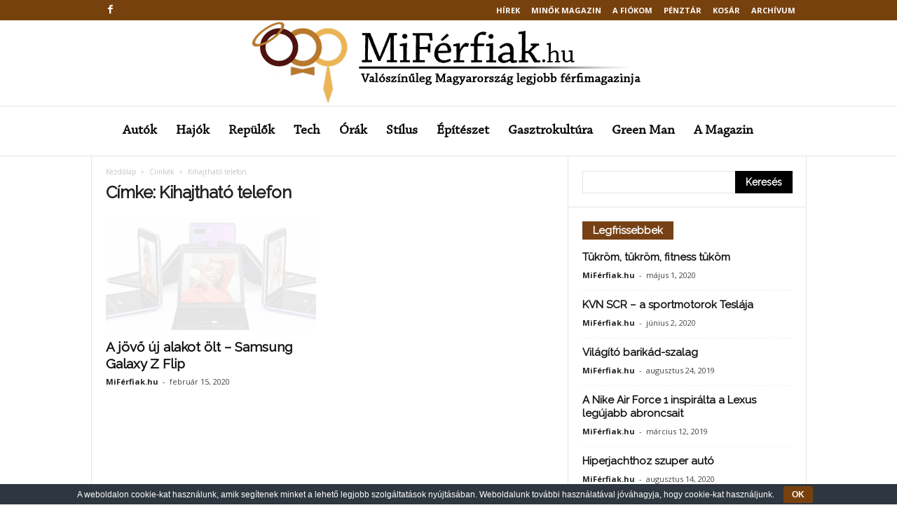

--- FILE ---
content_type: text/html; charset=UTF-8
request_url: https://miferfiak.hu/tag/kihajthato-telefon/
body_size: 31635
content:
<!doctype html >
<!--[if IE 8]>    <html class="ie8" lang="hu"> <![endif]-->
<!--[if IE 9]>    <html class="ie9" lang="hu"> <![endif]-->
<!--[if gt IE 8]><!--> <html lang="hu"> <!--<![endif]-->
<head>
    <title>Kihajtható telefon Archives - MiFérfiak.hu</title>
    <meta charset="UTF-8" />
    <meta name="viewport" content="width=device-width, initial-scale=1.0">
    <link rel="pingback" href="https://miferfiak.hu/xmlrpc.php" />
    <meta name='robots' content='index, follow, max-image-preview:large, max-snippet:-1, max-video-preview:-1' />
	<style>img:is([sizes="auto" i], [sizes^="auto," i]) { contain-intrinsic-size: 3000px 1500px }</style>
	<link rel="icon" type="image/png" href="https://miferfiak.hu/wp-content/uploads/2019/12/mif_logo-300x300.png">
	<!-- This site is optimized with the Yoast SEO plugin v26.8 - https://yoast.com/product/yoast-seo-wordpress/ -->
	<link rel="canonical" href="https://miferfiak.hu/tag/kihajthato-telefon/" />
	<meta property="og:locale" content="hu_HU" />
	<meta property="og:type" content="article" />
	<meta property="og:title" content="Kihajtható telefon Archives - MiFérfiak.hu" />
	<meta property="og:url" content="https://miferfiak.hu/tag/kihajthato-telefon/" />
	<meta property="og:site_name" content="MiFérfiak.hu" />
	<meta property="og:image" content="https://miferfiak.hu/wp-content/uploads/2019/12/001.jpg" />
	<meta property="og:image:width" content="710" />
	<meta property="og:image:height" content="423" />
	<meta property="og:image:type" content="image/jpeg" />
	<meta name="twitter:card" content="summary_large_image" />
	<script type="application/ld+json" class="yoast-schema-graph">{"@context":"https://schema.org","@graph":[{"@type":"CollectionPage","@id":"https://miferfiak.hu/tag/kihajthato-telefon/","url":"https://miferfiak.hu/tag/kihajthato-telefon/","name":"Kihajtható telefon Archives - MiFérfiak.hu","isPartOf":{"@id":"https://miferfiak.hu/#website"},"primaryImageOfPage":{"@id":"https://miferfiak.hu/tag/kihajthato-telefon/#primaryimage"},"image":{"@id":"https://miferfiak.hu/tag/kihajthato-telefon/#primaryimage"},"thumbnailUrl":"https://miferfiak.hu/wp-content/uploads/2020/02/samsung-galaxy-z-flip-header-1.jpg","breadcrumb":{"@id":"https://miferfiak.hu/tag/kihajthato-telefon/#breadcrumb"},"inLanguage":"hu"},{"@type":"ImageObject","inLanguage":"hu","@id":"https://miferfiak.hu/tag/kihajthato-telefon/#primaryimage","url":"https://miferfiak.hu/wp-content/uploads/2020/02/samsung-galaxy-z-flip-header-1.jpg","contentUrl":"https://miferfiak.hu/wp-content/uploads/2020/02/samsung-galaxy-z-flip-header-1.jpg","width":1200,"height":785,"caption":"Galaxy Z Flip"},{"@type":"BreadcrumbList","@id":"https://miferfiak.hu/tag/kihajthato-telefon/#breadcrumb","itemListElement":[{"@type":"ListItem","position":1,"name":"Home","item":"https://miferfiak.hu/"},{"@type":"ListItem","position":2,"name":"Kihajtható telefon"}]},{"@type":"WebSite","@id":"https://miferfiak.hu/#website","url":"https://miferfiak.hu/","name":"MiFérfiak.hu","description":"a közös nevező","potentialAction":[{"@type":"SearchAction","target":{"@type":"EntryPoint","urlTemplate":"https://miferfiak.hu/?s={search_term_string}"},"query-input":{"@type":"PropertyValueSpecification","valueRequired":true,"valueName":"search_term_string"}}],"inLanguage":"hu"}]}</script>
	<!-- / Yoast SEO plugin. -->


<link rel='dns-prefetch' href='//fonts.googleapis.com' />
<link rel="alternate" type="application/rss+xml" title="MiFérfiak.hu &raquo; hírcsatorna" href="https://miferfiak.hu/feed/" />
<link rel="alternate" type="application/rss+xml" title="MiFérfiak.hu &raquo; Kihajtható telefon címke hírcsatorna" href="https://miferfiak.hu/tag/kihajthato-telefon/feed/" />
<script type="text/javascript">
/* <![CDATA[ */
window._wpemojiSettings = {"baseUrl":"https:\/\/s.w.org\/images\/core\/emoji\/16.0.1\/72x72\/","ext":".png","svgUrl":"https:\/\/s.w.org\/images\/core\/emoji\/16.0.1\/svg\/","svgExt":".svg","source":{"concatemoji":"https:\/\/miferfiak.hu\/wp-includes\/js\/wp-emoji-release.min.js?ver=ad5a1b8ce55a1c9ad72a26c20b067c0e"}};
/*! This file is auto-generated */
!function(s,n){var o,i,e;function c(e){try{var t={supportTests:e,timestamp:(new Date).valueOf()};sessionStorage.setItem(o,JSON.stringify(t))}catch(e){}}function p(e,t,n){e.clearRect(0,0,e.canvas.width,e.canvas.height),e.fillText(t,0,0);var t=new Uint32Array(e.getImageData(0,0,e.canvas.width,e.canvas.height).data),a=(e.clearRect(0,0,e.canvas.width,e.canvas.height),e.fillText(n,0,0),new Uint32Array(e.getImageData(0,0,e.canvas.width,e.canvas.height).data));return t.every(function(e,t){return e===a[t]})}function u(e,t){e.clearRect(0,0,e.canvas.width,e.canvas.height),e.fillText(t,0,0);for(var n=e.getImageData(16,16,1,1),a=0;a<n.data.length;a++)if(0!==n.data[a])return!1;return!0}function f(e,t,n,a){switch(t){case"flag":return n(e,"\ud83c\udff3\ufe0f\u200d\u26a7\ufe0f","\ud83c\udff3\ufe0f\u200b\u26a7\ufe0f")?!1:!n(e,"\ud83c\udde8\ud83c\uddf6","\ud83c\udde8\u200b\ud83c\uddf6")&&!n(e,"\ud83c\udff4\udb40\udc67\udb40\udc62\udb40\udc65\udb40\udc6e\udb40\udc67\udb40\udc7f","\ud83c\udff4\u200b\udb40\udc67\u200b\udb40\udc62\u200b\udb40\udc65\u200b\udb40\udc6e\u200b\udb40\udc67\u200b\udb40\udc7f");case"emoji":return!a(e,"\ud83e\udedf")}return!1}function g(e,t,n,a){var r="undefined"!=typeof WorkerGlobalScope&&self instanceof WorkerGlobalScope?new OffscreenCanvas(300,150):s.createElement("canvas"),o=r.getContext("2d",{willReadFrequently:!0}),i=(o.textBaseline="top",o.font="600 32px Arial",{});return e.forEach(function(e){i[e]=t(o,e,n,a)}),i}function t(e){var t=s.createElement("script");t.src=e,t.defer=!0,s.head.appendChild(t)}"undefined"!=typeof Promise&&(o="wpEmojiSettingsSupports",i=["flag","emoji"],n.supports={everything:!0,everythingExceptFlag:!0},e=new Promise(function(e){s.addEventListener("DOMContentLoaded",e,{once:!0})}),new Promise(function(t){var n=function(){try{var e=JSON.parse(sessionStorage.getItem(o));if("object"==typeof e&&"number"==typeof e.timestamp&&(new Date).valueOf()<e.timestamp+604800&&"object"==typeof e.supportTests)return e.supportTests}catch(e){}return null}();if(!n){if("undefined"!=typeof Worker&&"undefined"!=typeof OffscreenCanvas&&"undefined"!=typeof URL&&URL.createObjectURL&&"undefined"!=typeof Blob)try{var e="postMessage("+g.toString()+"("+[JSON.stringify(i),f.toString(),p.toString(),u.toString()].join(",")+"));",a=new Blob([e],{type:"text/javascript"}),r=new Worker(URL.createObjectURL(a),{name:"wpTestEmojiSupports"});return void(r.onmessage=function(e){c(n=e.data),r.terminate(),t(n)})}catch(e){}c(n=g(i,f,p,u))}t(n)}).then(function(e){for(var t in e)n.supports[t]=e[t],n.supports.everything=n.supports.everything&&n.supports[t],"flag"!==t&&(n.supports.everythingExceptFlag=n.supports.everythingExceptFlag&&n.supports[t]);n.supports.everythingExceptFlag=n.supports.everythingExceptFlag&&!n.supports.flag,n.DOMReady=!1,n.readyCallback=function(){n.DOMReady=!0}}).then(function(){return e}).then(function(){var e;n.supports.everything||(n.readyCallback(),(e=n.source||{}).concatemoji?t(e.concatemoji):e.wpemoji&&e.twemoji&&(t(e.twemoji),t(e.wpemoji)))}))}((window,document),window._wpemojiSettings);
/* ]]> */
</script>
<style id='wp-emoji-styles-inline-css' type='text/css'>

	img.wp-smiley, img.emoji {
		display: inline !important;
		border: none !important;
		box-shadow: none !important;
		height: 1em !important;
		width: 1em !important;
		margin: 0 0.07em !important;
		vertical-align: -0.1em !important;
		background: none !important;
		padding: 0 !important;
	}
</style>
<link rel="stylesheet" href="https://miferfiak.hu/wp-content/cache/minify/a5ff7.css" media="all" />

<style id='classic-theme-styles-inline-css' type='text/css'>
/*! This file is auto-generated */
.wp-block-button__link{color:#fff;background-color:#32373c;border-radius:9999px;box-shadow:none;text-decoration:none;padding:calc(.667em + 2px) calc(1.333em + 2px);font-size:1.125em}.wp-block-file__button{background:#32373c;color:#fff;text-decoration:none}
</style>
<link rel="stylesheet" href="https://miferfiak.hu/wp-content/cache/minify/966a7.css" media="all" />




<style id='global-styles-inline-css' type='text/css'>
:root{--wp--preset--aspect-ratio--square: 1;--wp--preset--aspect-ratio--4-3: 4/3;--wp--preset--aspect-ratio--3-4: 3/4;--wp--preset--aspect-ratio--3-2: 3/2;--wp--preset--aspect-ratio--2-3: 2/3;--wp--preset--aspect-ratio--16-9: 16/9;--wp--preset--aspect-ratio--9-16: 9/16;--wp--preset--color--black: #000000;--wp--preset--color--cyan-bluish-gray: #abb8c3;--wp--preset--color--white: #ffffff;--wp--preset--color--pale-pink: #f78da7;--wp--preset--color--vivid-red: #cf2e2e;--wp--preset--color--luminous-vivid-orange: #ff6900;--wp--preset--color--luminous-vivid-amber: #fcb900;--wp--preset--color--light-green-cyan: #7bdcb5;--wp--preset--color--vivid-green-cyan: #00d084;--wp--preset--color--pale-cyan-blue: #8ed1fc;--wp--preset--color--vivid-cyan-blue: #0693e3;--wp--preset--color--vivid-purple: #9b51e0;--wp--preset--gradient--vivid-cyan-blue-to-vivid-purple: linear-gradient(135deg,rgba(6,147,227,1) 0%,rgb(155,81,224) 100%);--wp--preset--gradient--light-green-cyan-to-vivid-green-cyan: linear-gradient(135deg,rgb(122,220,180) 0%,rgb(0,208,130) 100%);--wp--preset--gradient--luminous-vivid-amber-to-luminous-vivid-orange: linear-gradient(135deg,rgba(252,185,0,1) 0%,rgba(255,105,0,1) 100%);--wp--preset--gradient--luminous-vivid-orange-to-vivid-red: linear-gradient(135deg,rgba(255,105,0,1) 0%,rgb(207,46,46) 100%);--wp--preset--gradient--very-light-gray-to-cyan-bluish-gray: linear-gradient(135deg,rgb(238,238,238) 0%,rgb(169,184,195) 100%);--wp--preset--gradient--cool-to-warm-spectrum: linear-gradient(135deg,rgb(74,234,220) 0%,rgb(151,120,209) 20%,rgb(207,42,186) 40%,rgb(238,44,130) 60%,rgb(251,105,98) 80%,rgb(254,248,76) 100%);--wp--preset--gradient--blush-light-purple: linear-gradient(135deg,rgb(255,206,236) 0%,rgb(152,150,240) 100%);--wp--preset--gradient--blush-bordeaux: linear-gradient(135deg,rgb(254,205,165) 0%,rgb(254,45,45) 50%,rgb(107,0,62) 100%);--wp--preset--gradient--luminous-dusk: linear-gradient(135deg,rgb(255,203,112) 0%,rgb(199,81,192) 50%,rgb(65,88,208) 100%);--wp--preset--gradient--pale-ocean: linear-gradient(135deg,rgb(255,245,203) 0%,rgb(182,227,212) 50%,rgb(51,167,181) 100%);--wp--preset--gradient--electric-grass: linear-gradient(135deg,rgb(202,248,128) 0%,rgb(113,206,126) 100%);--wp--preset--gradient--midnight: linear-gradient(135deg,rgb(2,3,129) 0%,rgb(40,116,252) 100%);--wp--preset--font-size--small: 10px;--wp--preset--font-size--medium: 20px;--wp--preset--font-size--large: 30px;--wp--preset--font-size--x-large: 42px;--wp--preset--font-size--regular: 14px;--wp--preset--font-size--larger: 48px;--wp--preset--spacing--20: 0.44rem;--wp--preset--spacing--30: 0.67rem;--wp--preset--spacing--40: 1rem;--wp--preset--spacing--50: 1.5rem;--wp--preset--spacing--60: 2.25rem;--wp--preset--spacing--70: 3.38rem;--wp--preset--spacing--80: 5.06rem;--wp--preset--shadow--natural: 6px 6px 9px rgba(0, 0, 0, 0.2);--wp--preset--shadow--deep: 12px 12px 50px rgba(0, 0, 0, 0.4);--wp--preset--shadow--sharp: 6px 6px 0px rgba(0, 0, 0, 0.2);--wp--preset--shadow--outlined: 6px 6px 0px -3px rgba(255, 255, 255, 1), 6px 6px rgba(0, 0, 0, 1);--wp--preset--shadow--crisp: 6px 6px 0px rgba(0, 0, 0, 1);}:where(.is-layout-flex){gap: 0.5em;}:where(.is-layout-grid){gap: 0.5em;}body .is-layout-flex{display: flex;}.is-layout-flex{flex-wrap: wrap;align-items: center;}.is-layout-flex > :is(*, div){margin: 0;}body .is-layout-grid{display: grid;}.is-layout-grid > :is(*, div){margin: 0;}:where(.wp-block-columns.is-layout-flex){gap: 2em;}:where(.wp-block-columns.is-layout-grid){gap: 2em;}:where(.wp-block-post-template.is-layout-flex){gap: 1.25em;}:where(.wp-block-post-template.is-layout-grid){gap: 1.25em;}.has-black-color{color: var(--wp--preset--color--black) !important;}.has-cyan-bluish-gray-color{color: var(--wp--preset--color--cyan-bluish-gray) !important;}.has-white-color{color: var(--wp--preset--color--white) !important;}.has-pale-pink-color{color: var(--wp--preset--color--pale-pink) !important;}.has-vivid-red-color{color: var(--wp--preset--color--vivid-red) !important;}.has-luminous-vivid-orange-color{color: var(--wp--preset--color--luminous-vivid-orange) !important;}.has-luminous-vivid-amber-color{color: var(--wp--preset--color--luminous-vivid-amber) !important;}.has-light-green-cyan-color{color: var(--wp--preset--color--light-green-cyan) !important;}.has-vivid-green-cyan-color{color: var(--wp--preset--color--vivid-green-cyan) !important;}.has-pale-cyan-blue-color{color: var(--wp--preset--color--pale-cyan-blue) !important;}.has-vivid-cyan-blue-color{color: var(--wp--preset--color--vivid-cyan-blue) !important;}.has-vivid-purple-color{color: var(--wp--preset--color--vivid-purple) !important;}.has-black-background-color{background-color: var(--wp--preset--color--black) !important;}.has-cyan-bluish-gray-background-color{background-color: var(--wp--preset--color--cyan-bluish-gray) !important;}.has-white-background-color{background-color: var(--wp--preset--color--white) !important;}.has-pale-pink-background-color{background-color: var(--wp--preset--color--pale-pink) !important;}.has-vivid-red-background-color{background-color: var(--wp--preset--color--vivid-red) !important;}.has-luminous-vivid-orange-background-color{background-color: var(--wp--preset--color--luminous-vivid-orange) !important;}.has-luminous-vivid-amber-background-color{background-color: var(--wp--preset--color--luminous-vivid-amber) !important;}.has-light-green-cyan-background-color{background-color: var(--wp--preset--color--light-green-cyan) !important;}.has-vivid-green-cyan-background-color{background-color: var(--wp--preset--color--vivid-green-cyan) !important;}.has-pale-cyan-blue-background-color{background-color: var(--wp--preset--color--pale-cyan-blue) !important;}.has-vivid-cyan-blue-background-color{background-color: var(--wp--preset--color--vivid-cyan-blue) !important;}.has-vivid-purple-background-color{background-color: var(--wp--preset--color--vivid-purple) !important;}.has-black-border-color{border-color: var(--wp--preset--color--black) !important;}.has-cyan-bluish-gray-border-color{border-color: var(--wp--preset--color--cyan-bluish-gray) !important;}.has-white-border-color{border-color: var(--wp--preset--color--white) !important;}.has-pale-pink-border-color{border-color: var(--wp--preset--color--pale-pink) !important;}.has-vivid-red-border-color{border-color: var(--wp--preset--color--vivid-red) !important;}.has-luminous-vivid-orange-border-color{border-color: var(--wp--preset--color--luminous-vivid-orange) !important;}.has-luminous-vivid-amber-border-color{border-color: var(--wp--preset--color--luminous-vivid-amber) !important;}.has-light-green-cyan-border-color{border-color: var(--wp--preset--color--light-green-cyan) !important;}.has-vivid-green-cyan-border-color{border-color: var(--wp--preset--color--vivid-green-cyan) !important;}.has-pale-cyan-blue-border-color{border-color: var(--wp--preset--color--pale-cyan-blue) !important;}.has-vivid-cyan-blue-border-color{border-color: var(--wp--preset--color--vivid-cyan-blue) !important;}.has-vivid-purple-border-color{border-color: var(--wp--preset--color--vivid-purple) !important;}.has-vivid-cyan-blue-to-vivid-purple-gradient-background{background: var(--wp--preset--gradient--vivid-cyan-blue-to-vivid-purple) !important;}.has-light-green-cyan-to-vivid-green-cyan-gradient-background{background: var(--wp--preset--gradient--light-green-cyan-to-vivid-green-cyan) !important;}.has-luminous-vivid-amber-to-luminous-vivid-orange-gradient-background{background: var(--wp--preset--gradient--luminous-vivid-amber-to-luminous-vivid-orange) !important;}.has-luminous-vivid-orange-to-vivid-red-gradient-background{background: var(--wp--preset--gradient--luminous-vivid-orange-to-vivid-red) !important;}.has-very-light-gray-to-cyan-bluish-gray-gradient-background{background: var(--wp--preset--gradient--very-light-gray-to-cyan-bluish-gray) !important;}.has-cool-to-warm-spectrum-gradient-background{background: var(--wp--preset--gradient--cool-to-warm-spectrum) !important;}.has-blush-light-purple-gradient-background{background: var(--wp--preset--gradient--blush-light-purple) !important;}.has-blush-bordeaux-gradient-background{background: var(--wp--preset--gradient--blush-bordeaux) !important;}.has-luminous-dusk-gradient-background{background: var(--wp--preset--gradient--luminous-dusk) !important;}.has-pale-ocean-gradient-background{background: var(--wp--preset--gradient--pale-ocean) !important;}.has-electric-grass-gradient-background{background: var(--wp--preset--gradient--electric-grass) !important;}.has-midnight-gradient-background{background: var(--wp--preset--gradient--midnight) !important;}.has-small-font-size{font-size: var(--wp--preset--font-size--small) !important;}.has-medium-font-size{font-size: var(--wp--preset--font-size--medium) !important;}.has-large-font-size{font-size: var(--wp--preset--font-size--large) !important;}.has-x-large-font-size{font-size: var(--wp--preset--font-size--x-large) !important;}
:where(.wp-block-post-template.is-layout-flex){gap: 1.25em;}:where(.wp-block-post-template.is-layout-grid){gap: 1.25em;}
:where(.wp-block-columns.is-layout-flex){gap: 2em;}:where(.wp-block-columns.is-layout-grid){gap: 2em;}
:root :where(.wp-block-pullquote){font-size: 1.5em;line-height: 1.6;}
</style>
<link rel="stylesheet" href="https://miferfiak.hu/wp-content/cache/minify/43bed.css" media="all" />


<style id='rs-plugin-settings-inline-css' type='text/css'>
#rs-demo-id {}
</style>
<link rel="stylesheet" href="https://miferfiak.hu/wp-content/cache/minify/7cd2d.css" media="all" />



<style id='woocommerce-inline-inline-css' type='text/css'>
.woocommerce form .form-row .required { visibility: visible; }
</style>
<link rel="stylesheet" href="https://miferfiak.hu/wp-content/cache/minify/d5fd6.css" media="all" />



<link crossorigin="anonymous" rel='stylesheet' id='google-fonts-style-css' href='https://fonts.googleapis.com/css?family=Raleway%3A400%7COpen+Sans%3A300%2C400%2C600%2C700%7CRoboto+Condensed%3A300%2C300italic%2C400%2C400italic%2C700%2C700italic&#038;ver=4.9.1' type='text/css' media='all' />
<!--[if lt IE 9]>
<link rel='stylesheet' id='vc_lte_ie9-css' href='https://miferfiak.hu/wp-content/plugins/js_composer/assets/css/vc_lte_ie9.min.css?ver=6.0.5' type='text/css' media='screen' />
<![endif]-->
<link rel="stylesheet" href="https://miferfiak.hu/wp-content/cache/minify/ef20c.css" media="all" />

<style id='td-theme-inline-css' type='text/css'>
    
        @media (max-width: 767px) {
            .td-header-desktop-wrap {
                display: none;
            }
        }
        @media (min-width: 767px) {
            .td-header-mobile-wrap {
                display: none;
            }
        }
    
	
</style>
<link rel="stylesheet" href="https://miferfiak.hu/wp-content/cache/minify/5d87f.css" media="all" />




<script src="https://miferfiak.hu/wp-content/cache/minify/68f4d.js"></script>






<script type="text/javascript" id="wc-add-to-cart-js-extra">
/* <![CDATA[ */
var wc_add_to_cart_params = {"ajax_url":"\/wp-admin\/admin-ajax.php","wc_ajax_url":"\/?wc-ajax=%%endpoint%%","i18n_view_cart":"Kos\u00e1r","cart_url":"https:\/\/miferfiak.hu\/kosar\/","is_cart":"","cart_redirect_after_add":"yes"};
/* ]]> */
</script>
<script src="https://miferfiak.hu/wp-content/cache/minify/fc9b6.js"></script>


<script type="text/javascript" id="woocommerce-js-extra">
/* <![CDATA[ */
var woocommerce_params = {"ajax_url":"\/wp-admin\/admin-ajax.php","wc_ajax_url":"\/?wc-ajax=%%endpoint%%","i18n_password_show":"Jelsz\u00f3 megjelen\u00edt\u00e9se","i18n_password_hide":"Jelsz\u00f3 elrejt\u00e9se"};
/* ]]> */
</script>
<script src="https://miferfiak.hu/wp-content/cache/minify/5128b.js" defer></script>

<script src="https://miferfiak.hu/wp-content/cache/minify/a3d78.js"></script>



<link rel="https://api.w.org/" href="https://miferfiak.hu/wp-json/" /><link rel="alternate" title="JSON" type="application/json" href="https://miferfiak.hu/wp-json/wp/v2/tags/2623" /><link rel="EditURI" type="application/rsd+xml" title="RSD" href="https://miferfiak.hu/xmlrpc.php?rsd" />

<script type="text/javascript">
(function(url){
	if(/(?:Chrome\/26\.0\.1410\.63 Safari\/537\.31|WordfenceTestMonBot)/.test(navigator.userAgent)){ return; }
	var addEvent = function(evt, handler) {
		if (window.addEventListener) {
			document.addEventListener(evt, handler, false);
		} else if (window.attachEvent) {
			document.attachEvent('on' + evt, handler);
		}
	};
	var removeEvent = function(evt, handler) {
		if (window.removeEventListener) {
			document.removeEventListener(evt, handler, false);
		} else if (window.detachEvent) {
			document.detachEvent('on' + evt, handler);
		}
	};
	var evts = 'contextmenu dblclick drag dragend dragenter dragleave dragover dragstart drop keydown keypress keyup mousedown mousemove mouseout mouseover mouseup mousewheel scroll'.split(' ');
	var logHuman = function() {
		if (window.wfLogHumanRan) { return; }
		window.wfLogHumanRan = true;
		var wfscr = document.createElement('script');
		wfscr.type = 'text/javascript';
		wfscr.async = true;
		wfscr.src = url + '&r=' + Math.random();
		(document.getElementsByTagName('head')[0]||document.getElementsByTagName('body')[0]).appendChild(wfscr);
		for (var i = 0; i < evts.length; i++) {
			removeEvent(evts[i], logHuman);
		}
	};
	for (var i = 0; i < evts.length; i++) {
		addEvent(evts[i], logHuman);
	}
})('//miferfiak.hu/?wordfence_lh=1&hid=F8F04E0B010875440D8289CD7F030E6C');
</script><!-- Analytics by WP Statistics - https://wp-statistics.com -->
<!--[if lt IE 9]><script src="https://cdnjs.cloudflare.com/ajax/libs/html5shiv/3.7.3/html5shiv.js"></script><![endif]-->
    			<script>
				window.tdwGlobal = {"adminUrl":"https:\/\/miferfiak.hu\/wp-admin\/","wpRestNonce":"08f0adcacc","wpRestUrl":"https:\/\/miferfiak.hu\/wp-json\/","permalinkStructure":"\/%postname%\/"};
			</script>
				<noscript><style>.woocommerce-product-gallery{ opacity: 1 !important; }</style></noscript>
	<meta name="generator" content="Elementor 3.34.2; features: additional_custom_breakpoints; settings: css_print_method-external, google_font-enabled, font_display-auto">
			<style>
				.e-con.e-parent:nth-of-type(n+4):not(.e-lazyloaded):not(.e-no-lazyload),
				.e-con.e-parent:nth-of-type(n+4):not(.e-lazyloaded):not(.e-no-lazyload) * {
					background-image: none !important;
				}
				@media screen and (max-height: 1024px) {
					.e-con.e-parent:nth-of-type(n+3):not(.e-lazyloaded):not(.e-no-lazyload),
					.e-con.e-parent:nth-of-type(n+3):not(.e-lazyloaded):not(.e-no-lazyload) * {
						background-image: none !important;
					}
				}
				@media screen and (max-height: 640px) {
					.e-con.e-parent:nth-of-type(n+2):not(.e-lazyloaded):not(.e-no-lazyload),
					.e-con.e-parent:nth-of-type(n+2):not(.e-lazyloaded):not(.e-no-lazyload) * {
						background-image: none !important;
					}
				}
			</style>
			<meta name="generator" content="Powered by WPBakery Page Builder - drag and drop page builder for WordPress."/>
<!-- There is no amphtml version available for this URL. --><meta name="generator" content="Powered by Slider Revolution 6.0.7 - responsive, Mobile-Friendly Slider Plugin for WordPress with comfortable drag and drop interface." />

<!-- JS generated by theme -->

<script>
    
    

	    var tdBlocksArray = []; //here we store all the items for the current page

	    //td_block class - each ajax block uses a object of this class for requests
	    function tdBlock() {
		    this.id = '';
		    this.block_type = 1; //block type id (1-234 etc)
		    this.atts = '';
		    this.td_column_number = '';
		    this.td_current_page = 1; //
		    this.post_count = 0; //from wp
		    this.found_posts = 0; //from wp
		    this.max_num_pages = 0; //from wp
		    this.td_filter_value = ''; //current live filter value
		    this.is_ajax_running = false;
		    this.td_user_action = ''; // load more or infinite loader (used by the animation)
		    this.header_color = '';
		    this.ajax_pagination_infinite_stop = ''; //show load more at page x
	    }


        // td_js_generator - mini detector
        (function(){
            var htmlTag = document.getElementsByTagName("html")[0];

	        if ( navigator.userAgent.indexOf("MSIE 10.0") > -1 ) {
                htmlTag.className += ' ie10';
            }

            if ( !!navigator.userAgent.match(/Trident.*rv\:11\./) ) {
                htmlTag.className += ' ie11';
            }

	        if ( navigator.userAgent.indexOf("Edge") > -1 ) {
                htmlTag.className += ' ieEdge';
            }

            if ( /(iPad|iPhone|iPod)/g.test(navigator.userAgent) ) {
                htmlTag.className += ' td-md-is-ios';
            }

            var user_agent = navigator.userAgent.toLowerCase();
            if ( user_agent.indexOf("android") > -1 ) {
                htmlTag.className += ' td-md-is-android';
            }

            if ( -1 !== navigator.userAgent.indexOf('Mac OS X')  ) {
                htmlTag.className += ' td-md-is-os-x';
            }

            if ( /chrom(e|ium)/.test(navigator.userAgent.toLowerCase()) ) {
               htmlTag.className += ' td-md-is-chrome';
            }

            if ( -1 !== navigator.userAgent.indexOf('Firefox') ) {
                htmlTag.className += ' td-md-is-firefox';
            }

            if ( -1 !== navigator.userAgent.indexOf('Safari') && -1 === navigator.userAgent.indexOf('Chrome') ) {
                htmlTag.className += ' td-md-is-safari';
            }

            if( -1 !== navigator.userAgent.indexOf('IEMobile') ){
                htmlTag.className += ' td-md-is-iemobile';
            }

        })();




        var tdLocalCache = {};

        ( function () {
            "use strict";

            tdLocalCache = {
                data: {},
                remove: function (resource_id) {
                    delete tdLocalCache.data[resource_id];
                },
                exist: function (resource_id) {
                    return tdLocalCache.data.hasOwnProperty(resource_id) && tdLocalCache.data[resource_id] !== null;
                },
                get: function (resource_id) {
                    return tdLocalCache.data[resource_id];
                },
                set: function (resource_id, cachedData) {
                    tdLocalCache.remove(resource_id);
                    tdLocalCache.data[resource_id] = cachedData;
                }
            };
        })();

    
    
var td_viewport_interval_list=[{"limitBottom":767,"sidebarWidth":251},{"limitBottom":1023,"sidebarWidth":339}];
var td_animation_stack_effect="type0";
var tds_animation_stack=true;
var td_animation_stack_specific_selectors=".entry-thumb, img";
var td_animation_stack_general_selectors=".td-animation-stack img, .td-animation-stack .entry-thumb, .post img";
var tdc_is_installed="yes";
var td_ajax_url="https:\/\/miferfiak.hu\/wp-admin\/admin-ajax.php?td_theme_name=Newsmag&v=4.9.1";
var td_get_template_directory_uri="https:\/\/miferfiak.hu\/wp-content\/plugins\/td-composer\/legacy\/common";
var tds_snap_menu="";
var tds_logo_on_sticky="";
var tds_header_style="10";
var td_please_wait="K\u00e9rj\u00fck, v\u00e1rjon ...";
var td_email_user_pass_incorrect="T\u00e9ves felhaszn\u00e1l\u00f3n\u00e9v vagy jelsz\u00f3!";
var td_email_user_incorrect="E-mail vagy felhaszn\u00e1l\u00f3n\u00e9v t\u00e9ves!";
var td_email_incorrect="T\u00e9ves E-mail!";
var tds_more_articles_on_post_enable="";
var tds_more_articles_on_post_time_to_wait="";
var tds_more_articles_on_post_pages_distance_from_top=0;
var tds_theme_color_site_wide="#77410e";
var tds_smart_sidebar="enabled";
var tdThemeName="Newsmag";
var td_magnific_popup_translation_tPrev="El\u0151z\u0151 (balra ny\u00edl)";
var td_magnific_popup_translation_tNext="K\u00f6vetkez\u0151 (jobb ny\u00edl gomb)";
var td_magnific_popup_translation_tCounter="%curr% a %total%-b\u00f3l";
var td_magnific_popup_translation_ajax_tError="A  %url%-t nem siker\u00fclt bet\u00f6lteni.";
var td_magnific_popup_translation_image_tError="A #%curr% k\u00e9pet nem siker\u00fclt bet\u00f6lteni.";
var tdBlockNonce="6ef131e5bb";
var tdDateNamesI18n={"month_names":["janu\u00e1r","febru\u00e1r","m\u00e1rcius","\u00e1prilis","m\u00e1jus","j\u00fanius","j\u00falius","augusztus","szeptember","okt\u00f3ber","november","december"],"month_names_short":["jan","febr","m\u00e1rc","\u00e1pr","m\u00e1j","j\u00fan","j\u00fal","aug","szept","okt","nov","dec"],"day_names":["vas\u00e1rnap","h\u00e9tf\u0151","kedd","szerda","cs\u00fct\u00f6rt\u00f6k","p\u00e9ntek","szombat"],"day_names_short":["vas","h\u00e9t","ked","sze","cs\u00fc","p\u00e9n","szo"]};
var td_ad_background_click_link="";
var td_ad_background_click_target="";
</script>


<!-- Header style compiled by theme -->

<style>
    

                                    @font-face {
                                      font-family: "Chaparral-Pro-Caption";
                                      src: local("Chaparral-Pro-Caption"), url("https://miferfiak.hu/wp-content/uploads/2020/01/Chaparral-Pro-Caption.woff") format("woff");
                                    }
                                
.td-header-border:before,
    .td-trending-now-title,
    .td_block_mega_menu .td_mega_menu_sub_cats .cur-sub-cat,
    .td-post-category:hover,
    .td-header-style-2 .td-header-sp-logo,
    .td-next-prev-wrap a:hover i,
    .page-nav .current,
    .widget_calendar tfoot a:hover,
    .td-footer-container .widget_search .wpb_button:hover,
    .td-scroll-up-visible,
    .dropcap,
    .td-category a,
    input[type="submit"]:hover,
    .td-post-small-box a:hover,
    .td-404-sub-sub-title a:hover,
    .td-rating-bar-wrap div,
    .td_top_authors .td-active .td-author-post-count,
    .td_top_authors .td-active .td-author-comments-count,
    .td_smart_list_3 .td-sml3-top-controls i:hover,
    .td_smart_list_3 .td-sml3-bottom-controls i:hover,
    .td_wrapper_video_playlist .td_video_controls_playlist_wrapper,
    .td-read-more a:hover,
    .td-login-wrap .btn,
    .td_display_err,
    .td-header-style-6 .td-top-menu-full,
    #bbpress-forums button:hover,
    #bbpress-forums .bbp-pagination .current,
    .bbp_widget_login .button:hover,
    .header-search-wrap .td-drop-down-search .btn:hover,
    .td-post-text-content .more-link-wrap:hover a,
    #buddypress div.item-list-tabs ul li > a span,
    #buddypress div.item-list-tabs ul li > a:hover span,
    #buddypress input[type=submit]:hover,
    #buddypress a.button:hover span,
    #buddypress div.item-list-tabs ul li.selected a span,
    #buddypress div.item-list-tabs ul li.current a span,
    #buddypress input[type=submit]:focus,
    .td-grid-style-3 .td-big-grid-post .td-module-thumb a:last-child:before,
    .td-grid-style-4 .td-big-grid-post .td-module-thumb a:last-child:before,
    .td-grid-style-5 .td-big-grid-post .td-module-thumb:after,
    .td_category_template_2 .td-category-siblings .td-category a:hover,
    .td-weather-week:before,
    .td-weather-information:before,
     .td_3D_btn,
    .td_shadow_btn,
    .td_default_btn,
    .td_square_btn, 
    .td_outlined_btn:hover {
        background-color: #77410e;
    }

    @media (max-width: 767px) {
        .td-category a.td-current-sub-category {
            background-color: #77410e;
        }
    }

    .woocommerce .onsale,
    .woocommerce .woocommerce a.button:hover,
    .woocommerce-page .woocommerce .button:hover,
    .single-product .product .summary .cart .button:hover,
    .woocommerce .woocommerce .product a.button:hover,
    .woocommerce .product a.button:hover,
    .woocommerce .product #respond input#submit:hover,
    .woocommerce .checkout input#place_order:hover,
    .woocommerce .woocommerce.widget .button:hover,
    .woocommerce .woocommerce-message .button:hover,
    .woocommerce .woocommerce-error .button:hover,
    .woocommerce .woocommerce-info .button:hover,
    .woocommerce.widget .ui-slider .ui-slider-handle,
    .vc_btn-black:hover,
	.wpb_btn-black:hover,
	.item-list-tabs .feed:hover a,
	.td-smart-list-button:hover {
    	background-color: #77410e !important;
    }

    .td-header-sp-top-menu .top-header-menu > .current-menu-item > a,
    .td-header-sp-top-menu .top-header-menu > .current-menu-ancestor > a,
    .td-header-sp-top-menu .top-header-menu > .current-category-ancestor > a,
    .td-header-sp-top-menu .top-header-menu > li > a:hover,
    .td-header-sp-top-menu .top-header-menu > .sfHover > a,
    .top-header-menu ul .current-menu-item > a,
    .top-header-menu ul .current-menu-ancestor > a,
    .top-header-menu ul .current-category-ancestor > a,
    .top-header-menu ul li > a:hover,
    .top-header-menu ul .sfHover > a,
    .sf-menu ul .td-menu-item > a:hover,
    .sf-menu ul .sfHover > a,
    .sf-menu ul .current-menu-ancestor > a,
    .sf-menu ul .current-category-ancestor > a,
    .sf-menu ul .current-menu-item > a,
    .td_module_wrap:hover .entry-title a,
    .td_mod_mega_menu:hover .entry-title a,
    .footer-email-wrap a,
    .widget a:hover,
    .td-footer-container .widget_calendar #today,
    .td-category-pulldown-filter a.td-pulldown-category-filter-link:hover,
    .td-load-more-wrap a:hover,
    .td-post-next-prev-content a:hover,
    .td-author-name a:hover,
    .td-author-url a:hover,
    .td_mod_related_posts:hover .entry-title a,
    .td-search-query,
    .header-search-wrap .td-drop-down-search .result-msg a:hover,
    .td_top_authors .td-active .td-authors-name a,
    .post blockquote p,
    .td-post-content blockquote p,
    .page blockquote p,
    .comment-list cite a:hover,
    .comment-list cite:hover,
    .comment-list .comment-reply-link:hover,
    a,
    .white-menu #td-header-menu .sf-menu > li > a:hover,
    .white-menu #td-header-menu .sf-menu > .current-menu-ancestor > a,
    .white-menu #td-header-menu .sf-menu > .current-menu-item > a,
    .td_quote_on_blocks,
    #bbpress-forums .bbp-forum-freshness a:hover,
    #bbpress-forums .bbp-topic-freshness a:hover,
    #bbpress-forums .bbp-forums-list li a:hover,
    #bbpress-forums .bbp-forum-title:hover,
    #bbpress-forums .bbp-topic-permalink:hover,
    #bbpress-forums .bbp-topic-started-by a:hover,
    #bbpress-forums .bbp-topic-started-in a:hover,
    #bbpress-forums .bbp-body .super-sticky li.bbp-topic-title .bbp-topic-permalink,
    #bbpress-forums .bbp-body .sticky li.bbp-topic-title .bbp-topic-permalink,
    #bbpress-forums #subscription-toggle a:hover,
    #bbpress-forums #favorite-toggle a:hover,
    .woocommerce-account .woocommerce-MyAccount-navigation a:hover,
    .widget_display_replies .bbp-author-name,
    .widget_display_topics .bbp-author-name,
    .archive .widget_archive .current,
    .archive .widget_archive .current a,
    .td-subcategory-header .td-category-siblings .td-subcat-dropdown a.td-current-sub-category,
    .td-subcategory-header .td-category-siblings .td-subcat-dropdown a:hover,
    .td-pulldown-filter-display-option:hover,
    .td-pulldown-filter-display-option .td-pulldown-filter-link:hover,
    .td_normal_slide .td-wrapper-pulldown-filter .td-pulldown-filter-list a:hover,
    #buddypress ul.item-list li div.item-title a:hover,
    .td_block_13 .td-pulldown-filter-list a:hover,
    .td_smart_list_8 .td-smart-list-dropdown-wrap .td-smart-list-button:hover,
    .td_smart_list_8 .td-smart-list-dropdown-wrap .td-smart-list-button:hover i,
    .td-sub-footer-container a:hover,
    .td-instagram-user a,
     .td_outlined_btn {
        color: #77410e;
    }

    .td-mega-menu .wpb_content_element li a:hover,
    .td_login_tab_focus {
        color: #77410e !important;
    }

    .td-next-prev-wrap a:hover i,
    .page-nav .current,
    .widget_tag_cloud a:hover,
    .post .td_quote_box,
    .page .td_quote_box,
    .td-login-panel-title,
    #bbpress-forums .bbp-pagination .current,
    .td_category_template_2 .td-category-siblings .td-category a:hover,
    .page-template-page-pagebuilder-latest .td-instagram-user,
     .td_outlined_btn {
        border-color: #77410e;
    }

    .td_wrapper_video_playlist .td_video_currently_playing:after,
    .item-list-tabs .feed:hover {
        border-color: #77410e !important;
    }


    
    .td-header-top-menu,
    .td-header-wrap .td-top-menu-full {
        background-color: #77410e;
    }

    .td-header-style-1 .td-header-top-menu,
    .td-header-style-2 .td-top-bar-container,
    .td-header-style-7 .td-header-top-menu {
        padding: 0 12px;
        top: 0;
    }

    
    .td-header-sp-top-menu .top-header-menu > li > a,
    .td-header-sp-top-menu .td_data_time,
    .td-header-sp-top-menu .td-weather-top-widget {
        color: #ffffff;
    }

    
    .top-header-menu > .current-menu-item > a,
    .top-header-menu > .current-menu-ancestor > a,
    .top-header-menu > .current-category-ancestor > a,
    .top-header-menu > li > a:hover,
    .top-header-menu > .sfHover > a {
        color: #000000 !important;
    }

    
    .top-header-menu ul li a {
        color: #ffffff;
    }

    
    .top-header-menu ul .current-menu-item > a,
    .top-header-menu ul .current-menu-ancestor > a,
    .top-header-menu ul .current-category-ancestor > a,
    .top-header-menu ul li > a:hover,
    .top-header-menu ul .sfHover > a {
        color: #000000;
    }

    
    .td-header-sp-top-widget .td-social-icon-wrap i {
        color: #ffffff;
    }

    
    .td-header-sp-top-widget .td-social-icon-wrap i:hover {
        color: #000000;
    }

    
    .td-header-main-menu {
        background-color: #ffffff;
    }

    
    .sf-menu > li > a,
    .header-search-wrap .td-icon-search,
    #td-top-mobile-toggle i {
        color: #0a0a0a;
    }

    
    .td-header-border:before {
        background-color: rgba(255,255,255,0.01);
    }

    
    @media (max-width: 767px) {
        body .td-header-wrap .td-header-main-menu {
            background-color: #ffffff;
        }
    }

    
    @media (max-width: 767px) {
        body #td-top-mobile-toggle i,
        .td-header-wrap .header-search-wrap .td-icon-search {
            color: #000000 !important;
        }
    }

    
    .td-menu-background:before,
    .td-search-background:before {
        background: rgba(130,67,36,0.8);
        background: -moz-linear-gradient(top, rgba(130,67,36,0.8) 0%, rgba(130,67,36,0.8) 100%);
        background: -webkit-gradient(left top, left bottom, color-stop(0%, rgba(130,67,36,0.8)), color-stop(100%, rgba(130,67,36,0.8)));
        background: -webkit-linear-gradient(top, rgba(130,67,36,0.8) 0%, rgba(130,67,36,0.8) 100%);
        background: -o-linear-gradient(top, rgba(130,67,36,0.8) 0%, @mobileu_gradient_two_mob 100%);
        background: -ms-linear-gradient(top, rgba(130,67,36,0.8) 0%, rgba(130,67,36,0.8) 100%);
        background: linear-gradient(to bottom, rgba(130,67,36,0.8) 0%, rgba(130,67,36,0.8) 100%);
        filter: progid:DXImageTransform.Microsoft.gradient( startColorstr='rgba(130,67,36,0.8)', endColorstr='rgba(130,67,36,0.8)', GradientType=0 );
    }

    
    .td-mobile-content .current-menu-item > a,
    .td-mobile-content .current-menu-ancestor > a,
    .td-mobile-content .current-category-ancestor > a,
    #td-mobile-nav .td-menu-login-section a:hover,
    #td-mobile-nav .td-register-section a:hover,
    #td-mobile-nav .td-menu-socials-wrap a:hover i {
        color: #ff823a;
    }

    
    .mfp-content .td-login-button {
        color: #ffffff;
    }
    
    .mfp-content .td-login-button:active,
    .mfp-content .td-login-button:hover {
        background-color: #d6d6d6;
    }
    
    .white-popup-block:after {
        background: rgba(130,67,36,0.8);
        background: -moz-linear-gradient(45deg, rgba(130,67,36,0.8) 0%, rgba(130,67,36,0.8) 100%);
        background: -webkit-gradient(left bottom, right top, color-stop(0%, rgba(130,67,36,0.8)), color-stop(100%, rgba(130,67,36,0.8)));
        background: -webkit-linear-gradient(45deg, rgba(130,67,36,0.8) 0%, rgba(130,67,36,0.8) 100%);
        background: -o-linear-gradient(45deg, rgba(130,67,36,0.8) 0%, rgba(130,67,36,0.8) 100%);
        background: -ms-linear-gradient(45deg, rgba(130,67,36,0.8) 0%, rgba(130,67,36,0.8) 100%);
        background: linear-gradient(45deg, rgba(130,67,36,0.8) 0%, rgba(130,67,36,0.8) 100%);
        filter: progid:DXImageTransform.Microsoft.gradient( startColorstr='rgba(130,67,36,0.8)', endColorstr='rgba(130,67,36,0.8)', GradientType=0 );
    }


    
    .td-footer-container,
    .td-footer-container .td_module_mx3 .meta-info,
    .td-footer-container .td_module_14 .meta-info,
    .td-footer-container .td_module_mx1 .td-block14-border {
        background-color: #000000;
    }
    .td-footer-container .widget_calendar #today {
    	background-color: transparent;
    }

    
    .td-sub-footer-container {
        background-color: #77410e;
    }
    .td-sub-footer-container:after {
        background-color: transparent;
    }
    .td-sub-footer-container:before {
        background-color: transparent;
    }
    .td-footer-container.td-container {
        border-bottom-width: 0;
    }

    
    .td-sub-footer-container,
    .td-sub-footer-container a {
        color: #ffffff;
    }
    .td-sub-footer-container li a:before {
        background-color: #ffffff;
    }

    
    .td-subfooter-menu li a:hover {
        color: #000000;
    }

    
    .td-menu-background:after,
    .td-search-background:after {
        background-image: url('https://miferfiak.hu/wp-content/uploads/2019/12/wallpaper-2810471.jpg');
    }

    
    .white-popup-block:before {
        background-image: url('https://miferfiak.hu/wp-content/uploads/2019/12/2.jpg');
    }

    
    .sf-menu > .td-menu-item > a {
        font-family:Chaparral-Pro-Caption;
	font-size:19px;
	line-height:70px;
	text-transform:none;
	
    }
    
    .sf-menu ul .td-menu-item a {
        font-family:Raleway;
	font-size:14px;
	font-weight:bold;
	
    }
    
    .td_mod_mega_menu .item-details a {
        font-family:Raleway;
	font-size:14px;
	line-height:18px;
	
    }
    
    .td_mega_menu_sub_cats .block-mega-child-cats a {
        font-family:Raleway;
	
    }   
     
    .td-mobile-content .td-mobile-main-menu > li > a {
        font-family:Raleway;
	
    }

	
    .td-mobile-content .sub-menu a {
        font-family:Raleway;
	
    }

	
	.td_module_wrap .entry-title,
	.td-theme-slider .td-module-title,
	.page .td-post-template-6 .td-post-header h1 {
		font-family:Raleway;
	
	}

	
    .td_module_3 .td-module-title {
    	font-size:22px;
	line-height:25px;
	
    }
    
    .td_module_6 .td-module-title {
    	font-size:14px;
	
    }
    
    .td_module_11 .td-module-title {
    	font-size:24px;
	line-height:28px;
	
    }
    
    .td_module_mx1 .td-module-title {
    	font-size:20px;
	
    }
    
    .block-title > span,
    .block-title > a,
    .widgettitle,
    .td-trending-now-title,
    .wpb_tabs li a,
    .vc_tta-container .vc_tta-color-grey.vc_tta-tabs-position-top.vc_tta-style-classic .vc_tta-tabs-container .vc_tta-tab > a,
    .td-related-title .td-related-left,
    .td-related-title .td-related-right,
    .category .entry-title span,
    .td-author-counters span,
    .woocommerce-tabs h2,
    .woocommerce .product .products h2:not(.woocommerce-loop-product__title) {
        font-family:Raleway;
	font-size:14px;
	
    }
    
    .td-excerpt,
    .td-module-excerpt {
        font-size:12px;
	
    }


    
    .td-big-grid-post .entry-title {
        font-family:Raleway;
	
    }
    
    .td_block_big_grid .td-big-thumb .entry-title,
    .td_block_big_grid_2 .td-big-thumb .entry-title,
    .td_block_big_grid_3 .td-big-thumb .entry-title,
    .td_block_big_grid_4 .td-big-thumb .entry-title,
    .td_block_big_grid_5 .td-big-thumb .entry-title,
    .td_block_big_grid_6 .td-big-thumb .entry-title,
    .td_block_big_grid_7 .td-big-thumb .entry-title {
        font-size:30px;
	line-height:35px;
	
    }
    
	.post header .entry-title {
		font-family:Raleway;
	
	}

	
    .td-post-template-default header .entry-title {
        font-weight:bold;
	
    }
    
    .td-post-template-1 header .entry-title {
        font-weight:bold;
	
    }
    
    .td-post-template-2 header .entry-title {
        font-weight:bold;
	
    }
    
    .td-post-template-3 header .entry-title {
        font-weight:bold;
	
    }
    
    .td-post-template-4 header .entry-title {
        font-weight:bold;
	
    }
    
    .td-post-template-5 header .entry-title {
        font-weight:bold;
	
    }
    
    .td-post-template-6 header .entry-title {
        font-weight:bold;
	
    }
    
    .td-post-template-7 header .entry-title {
        font-weight:bold;
	
    }
    
    .td-post-template-8 header .entry-title {
        font-weight:bold;
	
    }




    
    .post blockquote p,
    .page blockquote p,
    .td-post-text-content blockquote p {
        font-family:Raleway;
	font-weight:bold;
	
    }
    
    .post .author-box-wrap .td-author-name a {
        font-family:Raleway;
	
    }
    
    .td_block_related_posts .entry-title {
        font-family:Raleway;
	font-size:16px;
	line-height:19px;
	font-weight:bold;
	
    }
    
    .td-page-header h1,
    .woocommerce-page .page-title {
    	font-family:Raleway;
	
    }
    
	.td-sub-footer-copy {
		font-size:13px;
	
	}
	
	.td-sub-footer-menu ul li a {
		font-size:13px;
	
	}



    
    .widget_archive a,
    .widget_calendar,
    .widget_categories a,
    .widget_nav_menu a,
    .widget_meta a,
    .widget_pages a,
    .widget_recent_comments a,
    .widget_recent_entries a,
    .widget_text .textwidget,
    .widget_tag_cloud a,
    .widget_search input,
    .woocommerce .product-categories a,
    .widget_display_forums a,
    .widget_display_replies a,
    .widget_display_topics a,
    .widget_display_views a,
    .widget_display_stats
     {
    	font-family:Raleway;
	font-size:14px;
	font-weight:bold;
	
    }

    
	@media (min-width: 768px) {
        .td-main-menu-logo img,
        .sf-menu > .td-menu-item > a > img {
            max-height: 70px;
        }
        #td-header-menu,
        .td-header-menu-wrap {
            min-height: 70px;
        }
        .td-main-menu-logo a {
            line-height: 70px;
        }
	}
	.td-main-menu-logo {
	    height: 70px;
	}



/* Style generated by theme for demo: animals */

.td-newsmag-animals .td-module-comments,
	.td-newsmag-animals .td_module_mx1 .td-post-category,
	.td-newsmag-animals .td_video_playlist_title,
	.td-newsmag-animals .td-footer-container .block-title > a,
	.td-newsmag-animals .td-footer-container .block-title > span {
      background-color: #77410e;
    }
</style>




<script type="application/ld+json">
    {
        "@context": "http://schema.org",
        "@type": "BreadcrumbList",
        "itemListElement": [
            {
                "@type": "ListItem",
                "position": 1,
                "item": {
                    "@type": "WebSite",
                    "@id": "https://miferfiak.hu/",
                    "name": "Kezdőlap"
                }
            },
            {
                "@type": "ListItem",
                "position": 2,
                    "item": {
                    "@type": "WebPage",
                    "@id": "https://miferfiak.hu/tag/kihajthato-telefon/",
                    "name": "Kihajtható telefon"
                }
            }    
        ]
    }
</script>
<script type="text/javascript">function setREVStartSize(a){try{var b,c=document.getElementById(a.c).parentNode.offsetWidth;if(c=0===c||isNaN(c)?window.innerWidth:c,a.tabw=void 0===a.tabw?0:parseInt(a.tabw),a.thumbw=void 0===a.thumbw?0:parseInt(a.thumbw),a.tabh=void 0===a.tabh?0:parseInt(a.tabh),a.thumbh=void 0===a.thumbh?0:parseInt(a.thumbh),a.tabhide=void 0===a.tabhide?0:parseInt(a.tabhide),a.thumbhide=void 0===a.thumbhide?0:parseInt(a.thumbhide),a.mh=void 0===a.mh||""==a.mh?0:a.mh,"fullscreen"===a.layout||"fullscreen"===a.l)b=Math.max(a.mh,window.innerHeight);else{for(var d in a.gw=Array.isArray(a.gw)?a.gw:[a.gw],a.rl)(void 0===a.gw[d]||0===a.gw[d])&&(a.gw[d]=a.gw[d-1]);for(var d in a.gh=void 0===a.el||""===a.el||Array.isArray(a.el)&&0==a.el.length?a.gh:a.el,a.gh=Array.isArray(a.gh)?a.gh:[a.gh],a.rl)(void 0===a.gh[d]||0===a.gh[d])&&(a.gh[d]=a.gh[d-1]);var e,f=Array(a.rl.length),g=0;for(var d in a.tabw=a.tabhide>=c?0:a.tabw,a.thumbw=a.thumbhide>=c?0:a.thumbw,a.tabh=a.tabhide>=c?0:a.tabh,a.thumbh=a.thumbhide>=c?0:a.thumbh,a.rl)f[d]=a.rl[d]<window.innerWidth?0:a.rl[d];for(var d in e=f[0],f)e>f[d]&&0<f[d]&&(e=f[d],g=d);var h=c>a.gw[g]+a.tabw+a.thumbw?1:(c-(a.tabw+a.thumbw))/a.gw[g];b=a.gh[g]*h+(a.tabh+a.thumbh)}void 0===window.rs_init_css&&(window.rs_init_css=document.head.appendChild(document.createElement("style"))),document.getElementById(a.c).height=b,window.rs_init_css.innerHTML+="#"+a.c+"_wrapper { height: "+b+"px }"}catch(a){console.log("Failure at Presize of Slider:"+a)}};</script>
		<style type="text/css" id="wp-custom-css">
			.rs-layer a {color:white !important;}

.td-footer-container .textwidget {
	/*text-align:justify;*/
font-weight:normal;
}

.header-search-wrap {display:none;}

.sf-menu a.sf-with-ul {
    padding-right: 12px;
    min-width: 1px;
}

.sf-menu .td-icon-menu-down {
  display:none;  
	position: absolute;
    top: 0;
    padding-left: 4px;
    font-size: 9px;
}

.td-header-sp-top-menu .top-header-menu a{
    display: inline-block;
    color: white !important;
}

.td-module-comments, .td-post-comments{display:none;}

.td-footer-container.td-container {
    border-bottom-width: 0;
	background-image:url("https://miferfiak.hu/wp-content/uploads/2020/01/MIFER_BG_k.jpg");
}

.td-newsmag-animals .block-title>a, .td-newsmag-animals .block-title>span {
    font-size: 15px;
    padding: 5px 15px;
    top: 0;
    border-radius: 0;
    background-color: #774115;
}

.td-newsmag-animals .td-read-more a {
    background-color: #774115;
    border-radius: 0;
    font-size: 11px;
    font-weight: 700;
    line-height: 16px;
    padding: 6px 12px 7px;
}

.td-post-category {
    font-family: open sans,arial,sans-serif;
    
    background-color: #774115;
    
}

.minimag .entry-date {display:none;}		</style>
		<noscript><style> .wpb_animate_when_almost_visible { opacity: 1; }</style></noscript>	<style id="tdw-css-placeholder"></style></head>

<body class="archive tag tag-kihajthato-telefon tag-2623 wp-theme-Newsmag theme-Newsmag woocommerce-no-js global-block-template-1 td-newsmag-animals white-menu wpb-js-composer js-comp-ver-6.0.5 vc_responsive elementor-default elementor-kit-9749 td-animation-stack-type0 td-full-layout" itemscope="itemscope" itemtype="https://schema.org/WebPage">

        <div class="td-scroll-up"><i class="td-icon-menu-up"></i></div>

    <div class="td-menu-background"></div>
<div id="td-mobile-nav">
    <div class="td-mobile-container">
        <!-- mobile menu top section -->
        <div class="td-menu-socials-wrap">
            <!-- socials -->
            <div class="td-menu-socials">
                
        <span class="td-social-icon-wrap">
            <a target="_blank" href="https://www.facebook.com/MiFerfiak.hu/" title="Facebook">
                <i class="td-icon-font td-icon-facebook"></i>
            </a>
        </span>            </div>
            <!-- close button -->
            <div class="td-mobile-close">
                <a href="#"><i class="td-icon-close-mobile"></i></a>
            </div>
        </div>

        <!-- login section -->
        
        <!-- menu section -->
        <div class="td-mobile-content">
            <div class="menu-td-demo-header-menu-container"><ul id="menu-td-demo-header-menu" class="td-mobile-main-menu"><li id="menu-item-1603" class="menu-item menu-item-type-taxonomy menu-item-object-category menu-item-first menu-item-1603"><a href="https://miferfiak.hu/category/hirek/autok/">Autók</a></li>
<li id="menu-item-1661" class="menu-item menu-item-type-taxonomy menu-item-object-category menu-item-1661"><a href="https://miferfiak.hu/category/hirek/hajok/">Hajók</a></li>
<li id="menu-item-1731" class="menu-item menu-item-type-taxonomy menu-item-object-category menu-item-1731"><a href="https://miferfiak.hu/category/hirek/repulok/">Repülők</a></li>
<li id="menu-item-2241" class="menu-item menu-item-type-taxonomy menu-item-object-category menu-item-2241"><a href="https://miferfiak.hu/category/hirek/tech/">Tech</a></li>
<li id="menu-item-1660" class="menu-item menu-item-type-taxonomy menu-item-object-category menu-item-1660"><a href="https://miferfiak.hu/category/hirek/orak/">Órák</a></li>
<li id="menu-item-1732" class="menu-item menu-item-type-taxonomy menu-item-object-category menu-item-1732"><a href="https://miferfiak.hu/category/hirek/stilus/">Stílus</a></li>
<li id="menu-item-1734" class="menu-item menu-item-type-taxonomy menu-item-object-category menu-item-1734"><a href="https://miferfiak.hu/category/hirek/epiteszet/">Építészet</a></li>
<li id="menu-item-1733" class="menu-item menu-item-type-taxonomy menu-item-object-category menu-item-1733"><a href="https://miferfiak.hu/category/hirek/gasztrokultura/">Gasztrokultúra</a></li>
<li id="menu-item-1735" class="menu-item menu-item-type-taxonomy menu-item-object-category menu-item-1735"><a href="https://miferfiak.hu/category/hirek/green-man/">Green Man</a></li>
<li id="menu-item-1905" class="menu-item menu-item-type-taxonomy menu-item-object-category menu-item-1905"><a href="https://miferfiak.hu/category/a-magazin/">A Magazin</a></li>
</ul></div>        </div>
    </div>

    <!-- register/login section -->
            <div id="login-form-mobile" class="td-register-section">
            
            <div id="td-login-mob" class="td-login-animation td-login-hide-mob">
            	<!-- close button -->
	            <div class="td-login-close">
	                <a href="#" class="td-back-button"><i class="td-icon-read-down"></i></a>
	                <div class="td-login-title">Bejelentkezés</div>
	                <!-- close button -->
		            <div class="td-mobile-close">
		                <a href="#"><i class="td-icon-close-mobile"></i></a>
		            </div>
	            </div>
	            <div class="td-login-form-wrap">
	                <div class="td-login-panel-title"><span>Üdvözöljük!</span>Jelentkezz be a fiókodba</div>
	                <div class="td_display_err"></div>
	                <div class="td-login-inputs"><input class="td-login-input" type="text" name="login_email" id="login_email-mob" value="" required><label>felhasználóneved</label></div>
	                <div class="td-login-inputs"><input class="td-login-input" type="password" name="login_pass" id="login_pass-mob" value="" required><label>jelszavad</label></div>
	                <input type="button" name="login_button" id="login_button-mob" class="td-login-button" value="BEJELENTKEZÉS">
	                <div class="td-login-info-text"><a href="#" id="forgot-pass-link-mob">Elfelejtette a jelszavát?</a></div>
	                
	                
                </div>
            </div>

            

            <div id="td-forgot-pass-mob" class="td-login-animation td-login-hide-mob">
                <!-- close button -->
	            <div class="td-forgot-pass-close">
	                <a href="#" class="td-back-button"><i class="td-icon-read-down"></i></a>
	                <div class="td-login-title">Jelszó visszaállítás</div>
	            </div>
	            <div class="td-login-form-wrap">
	                <div class="td-login-panel-title">Jelszó visszaállítás</div>
	                <div class="td_display_err"></div>
	                <div class="td-login-inputs"><input class="td-login-input" type="text" name="forgot_email" id="forgot_email-mob" value="" required><label>e-mail címed</label></div>
	                <input type="button" name="forgot_button" id="forgot_button-mob" class="td-login-button" value="Küldje a jelszavamat">
                </div>
            </div>
        </div>
    </div>    <div class="td-search-background"></div>
<div class="td-search-wrap-mob">
	<div class="td-drop-down-search" aria-labelledby="td-header-search-button">
		<form method="get" class="td-search-form" action="https://miferfiak.hu/">
			<!-- close button -->
			<div class="td-search-close">
				<a href="#"><i class="td-icon-close-mobile"></i></a>
			</div>
			<div role="search" class="td-search-input">
				<span>Keresés</span>
				<input id="td-header-search-mob" type="text" value="" name="s" autocomplete="off" />
			</div>
		</form>
		<div id="td-aj-search-mob"></div>
	</div>
</div>

    <div id="td-outer-wrap">
    
        <div class="td-outer-container">
        
            <!--
Header style 10
-->

<div class="td-header-wrap td-header-style-10">
	<div class="td-top-menu-full">
        <div class="td-header-row td-header-top-menu td-make-full">
		    
    <div class="td-top-bar-container top-bar-style-2">
            <div class="td-header-sp-top-widget">
        
        <span class="td-social-icon-wrap">
            <a target="_blank" href="https://www.facebook.com/MiFerfiak.hu/" title="Facebook">
                <i class="td-icon-font td-icon-facebook"></i>
            </a>
        </span>    </div>
            <div class="td-header-sp-top-menu">

    <div class="menu-top-container"><ul id="menu-td-demo-top-menu" class="top-header-menu"><li id="menu-item-2293" class="menu-item menu-item-type-custom menu-item-object-custom menu-item-home menu-item-first td-menu-item td-normal-menu menu-item-2293"><a href="http://miferfiak.hu/#hirek">Hírek</a></li>
<li id="menu-item-9745" class="menu-item menu-item-type-custom menu-item-object-custom td-menu-item td-normal-menu menu-item-9745"><a href="https://minokmagazin.hu/">MINŐK MAGAZIN</a></li>
<li id="menu-item-9746" class="menu-item menu-item-type-post_type menu-item-object-page td-menu-item td-normal-menu menu-item-9746"><a href="https://miferfiak.hu/fiokom/">A fiókom</a></li>
<li id="menu-item-9747" class="menu-item menu-item-type-post_type menu-item-object-page td-menu-item td-normal-menu menu-item-9747"><a href="https://miferfiak.hu/penztar/">Pénztár</a></li>
<li id="menu-item-9748" class="menu-item menu-item-type-post_type menu-item-object-page td-menu-item td-normal-menu menu-item-9748"><a href="https://miferfiak.hu/kosar/">Kosár</a></li>
<li id="menu-item-1742" class="menu-item menu-item-type-custom menu-item-object-custom td-menu-item td-normal-menu menu-item-1742"><a href="http://archiv.miferfiak.hu">Archívum</a></li>
</ul></div></div>    </div>

<!-- LOGIN MODAL -->

                <div  id="login-form" class="white-popup-block mfp-hide mfp-with-anim">
                    <div class="td-login-wrap">
                        <a href="#" class="td-back-button"><i class="td-icon-modal-back"></i></a>
                        <div id="td-login-div" class="td-login-form-div td-display-block">
                            <div class="td-login-panel-title">Bejelentkezés</div>
                            <div class="td-login-panel-descr">Üdvözöljük! Jelentkezzen be a fiókjába</div>
                            <div class="td_display_err"></div>
                            <div class="td-login-inputs"><input class="td-login-input" type="text" name="login_email" id="login_email" value="" required><label>felhasználóneved</label></div>
	                        <div class="td-login-inputs"><input class="td-login-input" type="password" name="login_pass" id="login_pass" value="" required><label>jelszavad</label></div>
                            <input type="button" name="login_button" id="login_button" class="wpb_button btn td-login-button" value="Belépés">
                            <div class="td-login-info-text"><a href="#" id="forgot-pass-link">Forgot your password? Get help</a></div>
                            
                            
                        </div>

                        

                         <div id="td-forgot-pass-div" class="td-login-form-div td-display-none">
                            <div class="td-login-panel-title">Jelszó visszaállítás</div>
                            <div class="td-login-panel-descr">Jelszó visszaállítás</div>
                            <div class="td_display_err"></div>
                            <div class="td-login-inputs"><input class="td-login-input" type="text" name="forgot_email" id="forgot_email" value="" required><label>e-mail címed</label></div>
                            <input type="button" name="forgot_button" id="forgot_button" class="wpb_button btn td-login-button" value="Küldje el a jelszót">
                            <div class="td-login-info-text">A jelszót email-ben küldjük el.</div>
                        </div>
                    </div>
                </div>
                	    </div>
	</div>

	<div class="td-header-row td-header-header td-logo-mobile-loaded">
		<div class="td-header-text-logo">
					<a class="td-main-logo" href="https://miferfiak.hu/">
			<img src="https://miferfiak.hu/wp-content/uploads/2020/01/mif_logo_w_h-300x61-2.png" alt=""/>
			<span class="td-visual-hidden">MiFérfiak.hu</span>
		</a>
				</div>
	</div>

    <div class="td-header-menu-wrap">
        <div class="td-header-row td-header-main-menu">
            <div class="td-make-full">
                <div id="td-header-menu" role="navigation">
    <div id="td-top-mobile-toggle"><a href="#"><i class="td-icon-font td-icon-mobile"></i></a></div>
    <div class="td-main-menu-logo td-logo-in-header">
        		<a class="td-mobile-logo td-sticky-disable" href="https://miferfiak.hu/">
			<img src="https://miferfiak.hu/wp-content/uploads/2019/12/mif_logo_w_h-300x61.png" alt=""/>
		</a>
				<a class="td-header-logo td-sticky-disable" href="https://miferfiak.hu/">
			<img src="https://miferfiak.hu/wp-content/uploads/2020/01/mif_logo_w_h-300x61-2.png" alt=""/>
		</a>
		    </div>
    <div class="menu-td-demo-header-menu-container"><ul id="menu-td-demo-header-menu-1" class="sf-menu"><li class="menu-item menu-item-type-taxonomy menu-item-object-category menu-item-first td-menu-item td-mega-menu menu-item-1603"><a href="https://miferfiak.hu/category/hirek/autok/">Autók</a>
<ul class="sub-menu">
	<li id="menu-item-0" class="menu-item-0"><div class="td-container-border"><div class="td-mega-grid"><script>var block_td_uid_1_6974c8dcd1511 = new tdBlock();
block_td_uid_1_6974c8dcd1511.id = "td_uid_1_6974c8dcd1511";
block_td_uid_1_6974c8dcd1511.atts = '{"limit":"5","td_column_number":3,"ajax_pagination":"next_prev","category_id":"2197","show_child_cat":5,"td_ajax_filter_type":"td_category_ids_filter","td_ajax_preloading":"","block_template_id":"","header_color":"","ajax_pagination_infinite_stop":"","offset":"","td_filter_default_txt":"","td_ajax_filter_ids":"","el_class":"","color_preset":"","border_top":"","css":"","tdc_css":"","class":"td_uid_1_6974c8dcd1511_rand","tdc_css_class":"td_uid_1_6974c8dcd1511_rand","tdc_css_class_style":"td_uid_1_6974c8dcd1511_rand_style"}';
block_td_uid_1_6974c8dcd1511.td_column_number = "3";
block_td_uid_1_6974c8dcd1511.block_type = "td_block_mega_menu";
block_td_uid_1_6974c8dcd1511.post_count = "5";
block_td_uid_1_6974c8dcd1511.found_posts = "527";
block_td_uid_1_6974c8dcd1511.header_color = "";
block_td_uid_1_6974c8dcd1511.ajax_pagination_infinite_stop = "";
block_td_uid_1_6974c8dcd1511.max_num_pages = "106";
tdBlocksArray.push(block_td_uid_1_6974c8dcd1511);
</script><div class="td_block_wrap td_block_mega_menu td_uid_1_6974c8dcd1511_rand td-no-subcats td_with_ajax_pagination td-pb-border-top td_block_template_1"  data-td-block-uid="td_uid_1_6974c8dcd1511" ><div id=td_uid_1_6974c8dcd1511 class="td_block_inner"><div class="td-mega-row"><div class="td-mega-span">
        <div class="td_module_mega_menu td-animation-stack td_mod_mega_menu">
            <div class="td-module-image">
                <div class="td-module-thumb"><a href="https://miferfiak.hu/kozep-europa-legnagyobb-motoros-turajat-jelentette-be-az-harley-davidson-budapest/" rel="bookmark" class="td-image-wrap" title="Közép-Európa legnagyobb motoros túráját jelentette be az Harley-Davidson Budapest"><img class="entry-thumb" src="" alt="Open Road Tour" title="Közép-Európa legnagyobb motoros túráját jelentette be az Harley-Davidson Budapest" data-type="image_tag" data-img-url="https://miferfiak.hu/wp-content/uploads/2022/04/Open-Road-Tour_20221-180x135.jpg"  width="180" height="135" /></a></div>                            </div>

            <div class="item-details">
                <h3 class="entry-title td-module-title"><a href="https://miferfiak.hu/kozep-europa-legnagyobb-motoros-turajat-jelentette-be-az-harley-davidson-budapest/" rel="bookmark" title="Közép-Európa legnagyobb motoros túráját jelentette be az Harley-Davidson Budapest">Közép-Európa legnagyobb motoros túráját jelentette be az Harley-Davidson Budapest</a></h3>            </div>
        </div>
        </div><div class="td-mega-span">
        <div class="td_module_mega_menu td-animation-stack td_mod_mega_menu">
            <div class="td-module-image">
                <div class="td-module-thumb"><a href="https://miferfiak.hu/goodwoodi-visszateres/" rel="bookmark" class="td-image-wrap" title="Goodwoodi visszatérés"><img class="entry-thumb" src="" alt="IWC" title="Goodwoodi visszatérés" data-type="image_tag" data-img-url="https://miferfiak.hu/wp-content/uploads/2021/11/general-4-180x135.jpg"  width="180" height="135" /></a></div>                            </div>

            <div class="item-details">
                <h3 class="entry-title td-module-title"><a href="https://miferfiak.hu/goodwoodi-visszateres/" rel="bookmark" title="Goodwoodi visszatérés">Goodwoodi visszatérés</a></h3>            </div>
        </div>
        </div><div class="td-mega-span">
        <div class="td_module_mega_menu td-animation-stack td_mod_mega_menu">
            <div class="td-module-image">
                <div class="td-module-thumb"><a href="https://miferfiak.hu/devel/" rel="bookmark" class="td-image-wrap" title="Devel"><img class="entry-thumb" src=""alt="" data-type="image_tag" data-img-url="https://miferfiak.hu/wp-content/plugins/td-composer/legacy/Newsmag/assets/images/no-thumb/td_180x135.png"  width="180" height="135" /></a></div>                            </div>

            <div class="item-details">
                <h3 class="entry-title td-module-title"><a href="https://miferfiak.hu/devel/" rel="bookmark" title="Devel">Devel</a></h3>            </div>
        </div>
        </div><div class="td-mega-span">
        <div class="td_module_mega_menu td-animation-stack td_mod_mega_menu">
            <div class="td-module-image">
                <div class="td-module-thumb"><a href="https://miferfiak.hu/a-pimasz-bunyos-legujabb-jateka/" rel="bookmark" class="td-image-wrap" title="A pimasz bunyós legújabb játéka"><img loading="lazy" class="entry-thumb" src="" alt="Lamborghini 63" title="A pimasz bunyós legújabb játéka" data-type="image_tag" data-img-url="https://miferfiak.hu/wp-content/uploads/2021/08/57c34b54d77844c885cb5ed3b192f5d9_xl-180x135.jpg"  width="180" height="135" /></a></div>                            </div>

            <div class="item-details">
                <h3 class="entry-title td-module-title"><a href="https://miferfiak.hu/a-pimasz-bunyos-legujabb-jateka/" rel="bookmark" title="A pimasz bunyós legújabb játéka">A pimasz bunyós legújabb játéka</a></h3>            </div>
        </div>
        </div><div class="td-mega-span">
        <div class="td_module_mega_menu td-animation-stack td_mod_mega_menu">
            <div class="td-module-image">
                <div class="td-module-thumb"><a href="https://miferfiak.hu/bombabiztos-luxus/" rel="bookmark" class="td-image-wrap" title="Bombabiztos luxus"><img loading="lazy" class="entry-thumb" src="" alt="Mercedes-Benz S-GUARD" title="Bombabiztos luxus" data-type="image_tag" data-img-url="https://miferfiak.hu/wp-content/uploads/2021/08/Armored_Mercedes_S680_1-180x135.jpg"  width="180" height="135" /></a></div>                            </div>

            <div class="item-details">
                <h3 class="entry-title td-module-title"><a href="https://miferfiak.hu/bombabiztos-luxus/" rel="bookmark" title="Bombabiztos luxus">Bombabiztos luxus</a></h3>            </div>
        </div>
        </div></div></div><div class="td-next-prev-wrap"><a href="#" class="td-ajax-prev-page ajax-page-disabled" id="prev-page-td_uid_1_6974c8dcd1511" data-td_block_id="td_uid_1_6974c8dcd1511"><i class="td-icon-font td-icon-menu-left"></i></a><a href="#"  class="td-ajax-next-page" id="next-page-td_uid_1_6974c8dcd1511" data-td_block_id="td_uid_1_6974c8dcd1511"><i class="td-icon-font td-icon-menu-right"></i></a></div><div class="clearfix"></div></div> <!-- ./block1 --></div></div></li>
</ul>
</li>
<li class="menu-item menu-item-type-taxonomy menu-item-object-category td-menu-item td-mega-menu menu-item-1661"><a href="https://miferfiak.hu/category/hirek/hajok/">Hajók</a>
<ul class="sub-menu">
	<li class="menu-item-0"><div class="td-container-border"><div class="td-mega-grid"><script>var block_td_uid_2_6974c8dcd3bd0 = new tdBlock();
block_td_uid_2_6974c8dcd3bd0.id = "td_uid_2_6974c8dcd3bd0";
block_td_uid_2_6974c8dcd3bd0.atts = '{"limit":"5","td_column_number":3,"ajax_pagination":"next_prev","category_id":"2198","show_child_cat":5,"td_ajax_filter_type":"td_category_ids_filter","td_ajax_preloading":"","block_template_id":"","header_color":"","ajax_pagination_infinite_stop":"","offset":"","td_filter_default_txt":"","td_ajax_filter_ids":"","el_class":"","color_preset":"","border_top":"","css":"","tdc_css":"","class":"td_uid_2_6974c8dcd3bd0_rand","tdc_css_class":"td_uid_2_6974c8dcd3bd0_rand","tdc_css_class_style":"td_uid_2_6974c8dcd3bd0_rand_style"}';
block_td_uid_2_6974c8dcd3bd0.td_column_number = "3";
block_td_uid_2_6974c8dcd3bd0.block_type = "td_block_mega_menu";
block_td_uid_2_6974c8dcd3bd0.post_count = "5";
block_td_uid_2_6974c8dcd3bd0.found_posts = "125";
block_td_uid_2_6974c8dcd3bd0.header_color = "";
block_td_uid_2_6974c8dcd3bd0.ajax_pagination_infinite_stop = "";
block_td_uid_2_6974c8dcd3bd0.max_num_pages = "25";
tdBlocksArray.push(block_td_uid_2_6974c8dcd3bd0);
</script><div class="td_block_wrap td_block_mega_menu td_uid_2_6974c8dcd3bd0_rand td-no-subcats td_with_ajax_pagination td-pb-border-top td_block_template_1"  data-td-block-uid="td_uid_2_6974c8dcd3bd0" ><div id=td_uid_2_6974c8dcd3bd0 class="td_block_inner"><div class="td-mega-row"><div class="td-mega-span">
        <div class="td_module_mega_menu td-animation-stack td_mod_mega_menu">
            <div class="td-module-image">
                <div class="td-module-thumb"><a href="https://miferfiak.hu/pole-pozicio-a-vizen/" rel="bookmark" class="td-image-wrap" title="Pole pozíció a vízen"><img loading="lazy" class="entry-thumb" src="" alt="Alonso" title="Pole pozíció a vízen" data-type="image_tag" data-img-url="https://miferfiak.hu/wp-content/uploads/2021/09/alonsocat-180x135.jpg"  width="180" height="135" /></a></div>                            </div>

            <div class="item-details">
                <h3 class="entry-title td-module-title"><a href="https://miferfiak.hu/pole-pozicio-a-vizen/" rel="bookmark" title="Pole pozíció a vízen">Pole pozíció a vízen</a></h3>            </div>
        </div>
        </div><div class="td-mega-span">
        <div class="td_module_mega_menu td-animation-stack td_mod_mega_menu">
            <div class="td-module-image">
                <div class="td-module-thumb"><a href="https://miferfiak.hu/a-jachtok-jovoje-most-kezdodik/" rel="bookmark" class="td-image-wrap" title="A jachtok jövője most kezdődik"><img loading="lazy" class="entry-thumb" src="" alt="NOW" title="A jachtok jövője most kezdődik" data-type="image_tag" data-img-url="https://miferfiak.hu/wp-content/uploads/2021/12/Now_2-180x135.jpg"  width="180" height="135" /></a></div>                            </div>

            <div class="item-details">
                <h3 class="entry-title td-module-title"><a href="https://miferfiak.hu/a-jachtok-jovoje-most-kezdodik/" rel="bookmark" title="A jachtok jövője most kezdődik">A jachtok jövője most kezdődik</a></h3>            </div>
        </div>
        </div><div class="td-mega-span">
        <div class="td_module_mega_menu td-animation-stack td_mod_mega_menu">
            <div class="td-module-image">
                <div class="td-module-thumb"><a href="https://miferfiak.hu/ivrol-ivre/" rel="bookmark" class="td-image-wrap" title="Ívről ívre"><img loading="lazy" class="entry-thumb" src="" alt="Lazzarini" title="Ívről ívre" data-type="image_tag" data-img-url="https://miferfiak.hu/wp-content/uploads/2021/10/Shape1-180x135.jpg"  width="180" height="135" /></a></div>                            </div>

            <div class="item-details">
                <h3 class="entry-title td-module-title"><a href="https://miferfiak.hu/ivrol-ivre/" rel="bookmark" title="Ívről ívre">Ívről ívre</a></h3>            </div>
        </div>
        </div><div class="td-mega-span">
        <div class="td_module_mega_menu td-animation-stack td_mod_mega_menu">
            <div class="td-module-image">
                <div class="td-module-thumb"><a href="https://miferfiak.hu/a-pimasz-bunyos-legujabb-jateka/" rel="bookmark" class="td-image-wrap" title="A pimasz bunyós legújabb játéka"><img loading="lazy" class="entry-thumb" src="" alt="Lamborghini 63" title="A pimasz bunyós legújabb játéka" data-type="image_tag" data-img-url="https://miferfiak.hu/wp-content/uploads/2021/08/57c34b54d77844c885cb5ed3b192f5d9_xl-180x135.jpg"  width="180" height="135" /></a></div>                            </div>

            <div class="item-details">
                <h3 class="entry-title td-module-title"><a href="https://miferfiak.hu/a-pimasz-bunyos-legujabb-jateka/" rel="bookmark" title="A pimasz bunyós legújabb játéka">A pimasz bunyós legújabb játéka</a></h3>            </div>
        </div>
        </div><div class="td-mega-span">
        <div class="td_module_mega_menu td-animation-stack td_mod_mega_menu">
            <div class="td-module-image">
                <div class="td-module-thumb"><a href="https://miferfiak.hu/tengeri-gubo/" rel="bookmark" class="td-image-wrap" title="&#8222;Tengeri gubó&#8221;"><img loading="lazy" class="entry-thumb" src="" alt="Crescere" title="&#8222;Tengeri gubó&#8221;" data-type="image_tag" data-img-url="https://miferfiak.hu/wp-content/uploads/2021/04/2.-Weiss-1-180x135.jpg"  width="180" height="135" /></a></div>                            </div>

            <div class="item-details">
                <h3 class="entry-title td-module-title"><a href="https://miferfiak.hu/tengeri-gubo/" rel="bookmark" title="&#8222;Tengeri gubó&#8221;">&#8222;Tengeri gubó&#8221;</a></h3>            </div>
        </div>
        </div></div></div><div class="td-next-prev-wrap"><a href="#" class="td-ajax-prev-page ajax-page-disabled" id="prev-page-td_uid_2_6974c8dcd3bd0" data-td_block_id="td_uid_2_6974c8dcd3bd0"><i class="td-icon-font td-icon-menu-left"></i></a><a href="#"  class="td-ajax-next-page" id="next-page-td_uid_2_6974c8dcd3bd0" data-td_block_id="td_uid_2_6974c8dcd3bd0"><i class="td-icon-font td-icon-menu-right"></i></a></div><div class="clearfix"></div></div> <!-- ./block1 --></div></div></li>
</ul>
</li>
<li class="menu-item menu-item-type-taxonomy menu-item-object-category td-menu-item td-mega-menu menu-item-1731"><a href="https://miferfiak.hu/category/hirek/repulok/">Repülők</a>
<ul class="sub-menu">
	<li class="menu-item-0"><div class="td-container-border"><div class="td-mega-grid"><script>var block_td_uid_3_6974c8dcd5a6a = new tdBlock();
block_td_uid_3_6974c8dcd5a6a.id = "td_uid_3_6974c8dcd5a6a";
block_td_uid_3_6974c8dcd5a6a.atts = '{"limit":"5","td_column_number":3,"ajax_pagination":"next_prev","category_id":"60","show_child_cat":5,"td_ajax_filter_type":"td_category_ids_filter","td_ajax_preloading":"","block_template_id":"","header_color":"","ajax_pagination_infinite_stop":"","offset":"","td_filter_default_txt":"","td_ajax_filter_ids":"","el_class":"","color_preset":"","border_top":"","css":"","tdc_css":"","class":"td_uid_3_6974c8dcd5a6a_rand","tdc_css_class":"td_uid_3_6974c8dcd5a6a_rand","tdc_css_class_style":"td_uid_3_6974c8dcd5a6a_rand_style"}';
block_td_uid_3_6974c8dcd5a6a.td_column_number = "3";
block_td_uid_3_6974c8dcd5a6a.block_type = "td_block_mega_menu";
block_td_uid_3_6974c8dcd5a6a.post_count = "5";
block_td_uid_3_6974c8dcd5a6a.found_posts = "54";
block_td_uid_3_6974c8dcd5a6a.header_color = "";
block_td_uid_3_6974c8dcd5a6a.ajax_pagination_infinite_stop = "";
block_td_uid_3_6974c8dcd5a6a.max_num_pages = "11";
tdBlocksArray.push(block_td_uid_3_6974c8dcd5a6a);
</script><div class="td_block_wrap td_block_mega_menu td_uid_3_6974c8dcd5a6a_rand td-no-subcats td_with_ajax_pagination td-pb-border-top td_block_template_1"  data-td-block-uid="td_uid_3_6974c8dcd5a6a" ><div id=td_uid_3_6974c8dcd5a6a class="td_block_inner"><div class="td-mega-row"><div class="td-mega-span">
        <div class="td_module_mega_menu td-animation-stack td_mod_mega_menu">
            <div class="td-module-image">
                <div class="td-module-thumb"><a href="https://miferfiak.hu/hiperszonikus-elszantsag/" rel="bookmark" class="td-image-wrap" title="Hiperszónikus elszántság"><img loading="lazy" class="entry-thumb" src="" alt="Hermeus" title="Hiperszónikus elszántság" data-type="image_tag" data-img-url="https://miferfiak.hu/wp-content/uploads/2021/08/letöltés-1-180x135.jpg"  width="180" height="135" /></a></div>                            </div>

            <div class="item-details">
                <h3 class="entry-title td-module-title"><a href="https://miferfiak.hu/hiperszonikus-elszantsag/" rel="bookmark" title="Hiperszónikus elszántság">Hiperszónikus elszántság</a></h3>            </div>
        </div>
        </div><div class="td-mega-span">
        <div class="td_module_mega_menu td-animation-stack td_mod_mega_menu">
            <div class="td-module-image">
                <div class="td-module-thumb"><a href="https://miferfiak.hu/az-ejszaka-amikor-minden-a-repulesrol-szol/" rel="bookmark" class="td-image-wrap" title="Az éjszaka, amikor minden a repülésről szól"><img loading="lazy" class="entry-thumb" src="" alt="Aeropark" title="Az éjszaka, amikor minden a repülésről szól" data-type="image_tag" data-img-url="https://miferfiak.hu/wp-content/uploads/2021/07/20210626215242_IMG_5148-180x135.jpg"  width="180" height="135" /></a></div>                            </div>

            <div class="item-details">
                <h3 class="entry-title td-module-title"><a href="https://miferfiak.hu/az-ejszaka-amikor-minden-a-repulesrol-szol/" rel="bookmark" title="Az éjszaka, amikor minden a repülésről szól">Az éjszaka, amikor minden a repülésről szól</a></h3>            </div>
        </div>
        </div><div class="td-mega-span">
        <div class="td_module_mega_menu td-animation-stack td_mod_mega_menu">
            <div class="td-module-image">
                <div class="td-module-thumb"><a href="https://miferfiak.hu/igy-repul-az-elso-magantulajdonban-levo-f-16-os-vadaszrepulogep/" rel="bookmark" class="td-image-wrap" title="Így repül az első magántulajdonban lévő F-16-os vadászrepülőgép"><img loading="lazy" class="entry-thumb" src="" alt="F16" title="Így repül az első magántulajdonban lévő F-16-os vadászrepülőgép" data-type="image_tag" data-img-url="https://miferfiak.hu/wp-content/uploads/2021/06/TopAces_F16_4-180x135.jpg"  width="180" height="135" /></a></div>                            </div>

            <div class="item-details">
                <h3 class="entry-title td-module-title"><a href="https://miferfiak.hu/igy-repul-az-elso-magantulajdonban-levo-f-16-os-vadaszrepulogep/" rel="bookmark" title="Így repül az első magántulajdonban lévő F-16-os vadászrepülőgép">Így repül az első magántulajdonban lévő F-16-os vadászrepülőgép</a></h3>            </div>
        </div>
        </div><div class="td-mega-span">
        <div class="td_module_mega_menu td-animation-stack td_mod_mega_menu">
            <div class="td-module-image">
                <div class="td-module-thumb"><a href="https://miferfiak.hu/bumm-boom/" rel="bookmark" class="td-image-wrap" title="Bumm Boom"><img loading="lazy" class="entry-thumb" src="" alt="Boom Overture" title="Bumm Boom" data-type="image_tag" data-img-url="https://miferfiak.hu/wp-content/uploads/2021/06/boom-180x135.jpg"  width="180" height="135" /></a></div>                            </div>

            <div class="item-details">
                <h3 class="entry-title td-module-title"><a href="https://miferfiak.hu/bumm-boom/" rel="bookmark" title="Bumm Boom">Bumm Boom</a></h3>            </div>
        </div>
        </div><div class="td-mega-span">
        <div class="td_module_mega_menu td-animation-stack td_mod_mega_menu">
            <div class="td-module-image">
                <div class="td-module-thumb"><a href="https://miferfiak.hu/harom-az-egyen/" rel="bookmark" class="td-image-wrap" title="Három az egyen"><img loading="lazy" class="entry-thumb" src="" alt="SE Aeronautic" title="Három az egyen" data-type="image_tag" data-img-url="https://miferfiak.hu/wp-content/uploads/2021/05/LeadSE200-180x135.jpg"  width="180" height="135" /></a></div>                            </div>

            <div class="item-details">
                <h3 class="entry-title td-module-title"><a href="https://miferfiak.hu/harom-az-egyen/" rel="bookmark" title="Három az egyen">Három az egyen</a></h3>            </div>
        </div>
        </div></div></div><div class="td-next-prev-wrap"><a href="#" class="td-ajax-prev-page ajax-page-disabled" id="prev-page-td_uid_3_6974c8dcd5a6a" data-td_block_id="td_uid_3_6974c8dcd5a6a"><i class="td-icon-font td-icon-menu-left"></i></a><a href="#"  class="td-ajax-next-page" id="next-page-td_uid_3_6974c8dcd5a6a" data-td_block_id="td_uid_3_6974c8dcd5a6a"><i class="td-icon-font td-icon-menu-right"></i></a></div><div class="clearfix"></div></div> <!-- ./block1 --></div></div></li>
</ul>
</li>
<li class="menu-item menu-item-type-taxonomy menu-item-object-category td-menu-item td-mega-menu menu-item-2241"><a href="https://miferfiak.hu/category/hirek/tech/">Tech</a>
<ul class="sub-menu">
	<li class="menu-item-0"><div class="td-container-border"><div class="td-mega-grid"><script>var block_td_uid_4_6974c8dcd7c72 = new tdBlock();
block_td_uid_4_6974c8dcd7c72.id = "td_uid_4_6974c8dcd7c72";
block_td_uid_4_6974c8dcd7c72.atts = '{"limit":"5","td_column_number":3,"ajax_pagination":"next_prev","category_id":"2379","show_child_cat":5,"td_ajax_filter_type":"td_category_ids_filter","td_ajax_preloading":"","block_template_id":"","header_color":"","ajax_pagination_infinite_stop":"","offset":"","td_filter_default_txt":"","td_ajax_filter_ids":"","el_class":"","color_preset":"","border_top":"","css":"","tdc_css":"","class":"td_uid_4_6974c8dcd7c72_rand","tdc_css_class":"td_uid_4_6974c8dcd7c72_rand","tdc_css_class_style":"td_uid_4_6974c8dcd7c72_rand_style"}';
block_td_uid_4_6974c8dcd7c72.td_column_number = "3";
block_td_uid_4_6974c8dcd7c72.block_type = "td_block_mega_menu";
block_td_uid_4_6974c8dcd7c72.post_count = "5";
block_td_uid_4_6974c8dcd7c72.found_posts = "177";
block_td_uid_4_6974c8dcd7c72.header_color = "";
block_td_uid_4_6974c8dcd7c72.ajax_pagination_infinite_stop = "";
block_td_uid_4_6974c8dcd7c72.max_num_pages = "36";
tdBlocksArray.push(block_td_uid_4_6974c8dcd7c72);
</script><div class="td_block_wrap td_block_mega_menu td_uid_4_6974c8dcd7c72_rand td-no-subcats td_with_ajax_pagination td-pb-border-top td_block_template_1"  data-td-block-uid="td_uid_4_6974c8dcd7c72" ><div id=td_uid_4_6974c8dcd7c72 class="td_block_inner"><div class="td-mega-row"><div class="td-mega-span">
        <div class="td_module_mega_menu td-animation-stack td_mod_mega_menu">
            <div class="td-module-image">
                <div class="td-module-thumb"><a href="https://miferfiak.hu/urtoll/" rel="bookmark" class="td-image-wrap" title="Űrtoll"><img loading="lazy" class="entry-thumb" src="" alt="Retro 51" title="Űrtoll" data-type="image_tag" data-img-url="https://miferfiak.hu/wp-content/uploads/2021/10/04-180x135.jpg"  width="180" height="135" /></a></div>                            </div>

            <div class="item-details">
                <h3 class="entry-title td-module-title"><a href="https://miferfiak.hu/urtoll/" rel="bookmark" title="Űrtoll">Űrtoll</a></h3>            </div>
        </div>
        </div><div class="td-mega-span">
        <div class="td_module_mega_menu td-animation-stack td_mod_mega_menu">
            <div class="td-module-image">
                <div class="td-module-thumb"><a href="https://miferfiak.hu/vezercsel/" rel="bookmark" class="td-image-wrap" title="Vezércsel"><img loading="lazy" class="entry-thumb" src="" alt="ChessUp" title="Vezércsel" data-type="image_tag" data-img-url="https://miferfiak.hu/wp-content/uploads/2021/05/smart_chess-180x135.jpg"  width="180" height="135" /></a></div>                            </div>

            <div class="item-details">
                <h3 class="entry-title td-module-title"><a href="https://miferfiak.hu/vezercsel/" rel="bookmark" title="Vezércsel">Vezércsel</a></h3>            </div>
        </div>
        </div><div class="td-mega-span">
        <div class="td_module_mega_menu td-animation-stack td_mod_mega_menu">
            <div class="td-module-image">
                <div class="td-module-thumb"><a href="https://miferfiak.hu/a-vilag-legmelyebb-medenceje/" rel="bookmark" class="td-image-wrap" title="A világ legmélyebb medencéje"><img loading="lazy" class="entry-thumb" src="" alt="Blue Abyss" title="A világ legmélyebb medencéje" data-type="image_tag" data-img-url="https://miferfiak.hu/wp-content/uploads/2021/06/blue-abyss-180x135.jpg"  width="180" height="135" /></a></div>                            </div>

            <div class="item-details">
                <h3 class="entry-title td-module-title"><a href="https://miferfiak.hu/a-vilag-legmelyebb-medenceje/" rel="bookmark" title="A világ legmélyebb medencéje">A világ legmélyebb medencéje</a></h3>            </div>
        </div>
        </div><div class="td-mega-span">
        <div class="td_module_mega_menu td-animation-stack td_mod_mega_menu">
            <div class="td-module-image">
                <div class="td-module-thumb"><a href="https://miferfiak.hu/a-telefonok-origamija/" rel="bookmark" class="td-image-wrap" title="A telefonok origamija"><img loading="lazy" class="entry-thumb" src="" alt="Galaxy Z Fold Tab" title="A telefonok origamija" data-type="image_tag" data-img-url="https://miferfiak.hu/wp-content/uploads/2021/06/general-2-180x135.jpg"  width="180" height="135" /></a></div>                            </div>

            <div class="item-details">
                <h3 class="entry-title td-module-title"><a href="https://miferfiak.hu/a-telefonok-origamija/" rel="bookmark" title="A telefonok origamija">A telefonok origamija</a></h3>            </div>
        </div>
        </div><div class="td-mega-span">
        <div class="td_module_mega_menu td-animation-stack td_mod_mega_menu">
            <div class="td-module-image">
                <div class="td-module-thumb"><a href="https://miferfiak.hu/az-apple-kiszinezte-az-almat/" rel="bookmark" class="td-image-wrap" title="Az Apple kiszínezte az almát"><img loading="lazy" class="entry-thumb" src="" alt="Apple" title="Az Apple kiszínezte az almát" data-type="image_tag" data-img-url="https://miferfiak.hu/wp-content/uploads/2021/05/9e497a02-a1ff-11eb-b8ea-a38d55fcbcc9-180x135.jpg"  width="180" height="135" /></a></div>                            </div>

            <div class="item-details">
                <h3 class="entry-title td-module-title"><a href="https://miferfiak.hu/az-apple-kiszinezte-az-almat/" rel="bookmark" title="Az Apple kiszínezte az almát">Az Apple kiszínezte az almát</a></h3>            </div>
        </div>
        </div></div></div><div class="td-next-prev-wrap"><a href="#" class="td-ajax-prev-page ajax-page-disabled" id="prev-page-td_uid_4_6974c8dcd7c72" data-td_block_id="td_uid_4_6974c8dcd7c72"><i class="td-icon-font td-icon-menu-left"></i></a><a href="#"  class="td-ajax-next-page" id="next-page-td_uid_4_6974c8dcd7c72" data-td_block_id="td_uid_4_6974c8dcd7c72"><i class="td-icon-font td-icon-menu-right"></i></a></div><div class="clearfix"></div></div> <!-- ./block1 --></div></div></li>
</ul>
</li>
<li class="menu-item menu-item-type-taxonomy menu-item-object-category td-menu-item td-mega-menu menu-item-1660"><a href="https://miferfiak.hu/category/hirek/orak/">Órák</a>
<ul class="sub-menu">
	<li class="menu-item-0"><div class="td-container-border"><div class="td-mega-grid"><script>var block_td_uid_5_6974c8dcdab38 = new tdBlock();
block_td_uid_5_6974c8dcdab38.id = "td_uid_5_6974c8dcdab38";
block_td_uid_5_6974c8dcdab38.atts = '{"limit":"5","td_column_number":3,"ajax_pagination":"next_prev","category_id":"65","show_child_cat":5,"td_ajax_filter_type":"td_category_ids_filter","td_ajax_preloading":"","block_template_id":"","header_color":"","ajax_pagination_infinite_stop":"","offset":"","td_filter_default_txt":"","td_ajax_filter_ids":"","el_class":"","color_preset":"","border_top":"","css":"","tdc_css":"","class":"td_uid_5_6974c8dcdab38_rand","tdc_css_class":"td_uid_5_6974c8dcdab38_rand","tdc_css_class_style":"td_uid_5_6974c8dcdab38_rand_style"}';
block_td_uid_5_6974c8dcdab38.td_column_number = "3";
block_td_uid_5_6974c8dcdab38.block_type = "td_block_mega_menu";
block_td_uid_5_6974c8dcdab38.post_count = "5";
block_td_uid_5_6974c8dcdab38.found_posts = "146";
block_td_uid_5_6974c8dcdab38.header_color = "";
block_td_uid_5_6974c8dcdab38.ajax_pagination_infinite_stop = "";
block_td_uid_5_6974c8dcdab38.max_num_pages = "30";
tdBlocksArray.push(block_td_uid_5_6974c8dcdab38);
</script><div class="td_block_wrap td_block_mega_menu td_uid_5_6974c8dcdab38_rand td-no-subcats td_with_ajax_pagination td-pb-border-top td_block_template_1"  data-td-block-uid="td_uid_5_6974c8dcdab38" ><div id=td_uid_5_6974c8dcdab38 class="td_block_inner"><div class="td-mega-row"><div class="td-mega-span">
        <div class="td_module_mega_menu td-animation-stack td_mod_mega_menu">
            <div class="td-module-image">
                <div class="td-module-thumb"><a href="https://miferfiak.hu/goodwoodi-visszateres/" rel="bookmark" class="td-image-wrap" title="Goodwoodi visszatérés"><img class="entry-thumb" src="" alt="IWC" title="Goodwoodi visszatérés" data-type="image_tag" data-img-url="https://miferfiak.hu/wp-content/uploads/2021/11/general-4-180x135.jpg"  width="180" height="135" /></a></div>                            </div>

            <div class="item-details">
                <h3 class="entry-title td-module-title"><a href="https://miferfiak.hu/goodwoodi-visszateres/" rel="bookmark" title="Goodwoodi visszatérés">Goodwoodi visszatérés</a></h3>            </div>
        </div>
        </div><div class="td-mega-span">
        <div class="td_module_mega_menu td-animation-stack td_mod_mega_menu">
            <div class="td-module-image">
                <div class="td-module-thumb"><a href="https://miferfiak.hu/jatek-az-idovel/" rel="bookmark" class="td-image-wrap" title="Játék az idővel"><img loading="lazy" class="entry-thumb" src="" alt="Super Mario" title="Játék az idővel" data-type="image_tag" data-img-url="https://miferfiak.hu/wp-content/uploads/2021/07/01-180x135.jpg"  width="180" height="135" /></a></div>                            </div>

            <div class="item-details">
                <h3 class="entry-title td-module-title"><a href="https://miferfiak.hu/jatek-az-idovel/" rel="bookmark" title="Játék az idővel">Játék az idővel</a></h3>            </div>
        </div>
        </div><div class="td-mega-span">
        <div class="td_module_mega_menu td-animation-stack td_mod_mega_menu">
            <div class="td-module-image">
                <div class="td-module-thumb"><a href="https://miferfiak.hu/az-ido-penz/" rel="bookmark" class="td-image-wrap" title="Az idő pénz"><img loading="lazy" class="entry-thumb" src="" alt="Monopoly" title="Az idő pénz" data-type="image_tag" data-img-url="https://miferfiak.hu/wp-content/uploads/2021/08/Watches_JacobCo_Astronomia_AlecMonopoly_FrontView-180x135.jpg"  width="180" height="135" /></a></div>                            </div>

            <div class="item-details">
                <h3 class="entry-title td-module-title"><a href="https://miferfiak.hu/az-ido-penz/" rel="bookmark" title="Az idő pénz">Az idő pénz</a></h3>            </div>
        </div>
        </div><div class="td-mega-span">
        <div class="td_module_mega_menu td-animation-stack td_mod_mega_menu">
            <div class="td-module-image">
                <div class="td-module-thumb"><a href="https://miferfiak.hu/erotikus-orak-tortenete/" rel="bookmark" class="td-image-wrap" title="Erotikus órák története"><img loading="lazy" class="entry-thumb" src="" alt="Erotikus órák" title="Erotikus órák története" data-type="image_tag" data-img-url="https://miferfiak.hu/wp-content/uploads/2021/12/erotic-watches2-180x135.jpg"  width="180" height="135" /></a></div>                            </div>

            <div class="item-details">
                <h3 class="entry-title td-module-title"><a href="https://miferfiak.hu/erotikus-orak-tortenete/" rel="bookmark" title="Erotikus órák története">Erotikus órák története</a></h3>            </div>
        </div>
        </div><div class="td-mega-span">
        <div class="td_module_mega_menu td-animation-stack td_mod_mega_menu">
            <div class="td-module-image">
                <div class="td-module-thumb"><a href="https://miferfiak.hu/zold-leszel-az-irigysegtol/" rel="bookmark" class="td-image-wrap" title="Zöld leszel az irigységtől"><img loading="lazy" class="entry-thumb" src="" alt="Monaco" title="Zöld leszel az irigységtől" data-type="image_tag" data-img-url="https://miferfiak.hu/wp-content/uploads/2021/12/High-Quality-JPG-CBL2116.FC6497_FOCUS-scaled-1-180x135.jpg"  width="180" height="135" /></a></div>                            </div>

            <div class="item-details">
                <h3 class="entry-title td-module-title"><a href="https://miferfiak.hu/zold-leszel-az-irigysegtol/" rel="bookmark" title="Zöld leszel az irigységtől">Zöld leszel az irigységtől</a></h3>            </div>
        </div>
        </div></div></div><div class="td-next-prev-wrap"><a href="#" class="td-ajax-prev-page ajax-page-disabled" id="prev-page-td_uid_5_6974c8dcdab38" data-td_block_id="td_uid_5_6974c8dcdab38"><i class="td-icon-font td-icon-menu-left"></i></a><a href="#"  class="td-ajax-next-page" id="next-page-td_uid_5_6974c8dcdab38" data-td_block_id="td_uid_5_6974c8dcdab38"><i class="td-icon-font td-icon-menu-right"></i></a></div><div class="clearfix"></div></div> <!-- ./block1 --></div></div></li>
</ul>
</li>
<li class="menu-item menu-item-type-taxonomy menu-item-object-category td-menu-item td-mega-menu menu-item-1732"><a href="https://miferfiak.hu/category/hirek/stilus/">Stílus</a>
<ul class="sub-menu">
	<li class="menu-item-0"><div class="td-container-border"><div class="td-mega-grid"><script>var block_td_uid_6_6974c8dcdcf4c = new tdBlock();
block_td_uid_6_6974c8dcdcf4c.id = "td_uid_6_6974c8dcdcf4c";
block_td_uid_6_6974c8dcdcf4c.atts = '{"limit":"5","td_column_number":3,"ajax_pagination":"next_prev","category_id":"29","show_child_cat":5,"td_ajax_filter_type":"td_category_ids_filter","td_ajax_preloading":"","block_template_id":"","header_color":"","ajax_pagination_infinite_stop":"","offset":"","td_filter_default_txt":"","td_ajax_filter_ids":"","el_class":"","color_preset":"","border_top":"","css":"","tdc_css":"","class":"td_uid_6_6974c8dcdcf4c_rand","tdc_css_class":"td_uid_6_6974c8dcdcf4c_rand","tdc_css_class_style":"td_uid_6_6974c8dcdcf4c_rand_style"}';
block_td_uid_6_6974c8dcdcf4c.td_column_number = "3";
block_td_uid_6_6974c8dcdcf4c.block_type = "td_block_mega_menu";
block_td_uid_6_6974c8dcdcf4c.post_count = "5";
block_td_uid_6_6974c8dcdcf4c.found_posts = "51";
block_td_uid_6_6974c8dcdcf4c.header_color = "";
block_td_uid_6_6974c8dcdcf4c.ajax_pagination_infinite_stop = "";
block_td_uid_6_6974c8dcdcf4c.max_num_pages = "11";
tdBlocksArray.push(block_td_uid_6_6974c8dcdcf4c);
</script><div class="td_block_wrap td_block_mega_menu td_uid_6_6974c8dcdcf4c_rand td-no-subcats td_with_ajax_pagination td-pb-border-top td_block_template_1"  data-td-block-uid="td_uid_6_6974c8dcdcf4c" ><div id=td_uid_6_6974c8dcdcf4c class="td_block_inner"><div class="td-mega-row"><div class="td-mega-span">
        <div class="td_module_mega_menu td-animation-stack td_mod_mega_menu">
            <div class="td-module-image">
                <div class="td-module-thumb"><a href="https://miferfiak.hu/a-kriptomilliardos-haza/" rel="bookmark" class="td-image-wrap" title="A kriptomilliárdos háza"><img loading="lazy" class="entry-thumb" src="" alt="Palisades-ház" title="A kriptomilliárdos háza" data-type="image_tag" data-img-url="https://miferfiak.hu/wp-content/uploads/2021/08/Palisades_Home2-180x135.jpg"  width="180" height="135" /></a></div>                            </div>

            <div class="item-details">
                <h3 class="entry-title td-module-title"><a href="https://miferfiak.hu/a-kriptomilliardos-haza/" rel="bookmark" title="A kriptomilliárdos háza">A kriptomilliárdos háza</a></h3>            </div>
        </div>
        </div><div class="td-mega-span">
        <div class="td_module_mega_menu td-animation-stack td_mod_mega_menu">
            <div class="td-module-image">
                <div class="td-module-thumb"><a href="https://miferfiak.hu/az-ugy-volt/" rel="bookmark" class="td-image-wrap" title="„Az úgy volt&#8230;”"><img loading="lazy" class="entry-thumb" src="" alt="Janikovszky János" title="„Az úgy volt&#8230;”" data-type="image_tag" data-img-url="https://miferfiak.hu/wp-content/uploads/2021/12/BRP6402-180x135.jpg"  width="180" height="135" /></a></div>                            </div>

            <div class="item-details">
                <h3 class="entry-title td-module-title"><a href="https://miferfiak.hu/az-ugy-volt/" rel="bookmark" title="„Az úgy volt&#8230;”">„Az úgy volt&#8230;”</a></h3>            </div>
        </div>
        </div><div class="td-mega-span">
        <div class="td_module_mega_menu td-animation-stack td_mod_mega_menu">
            <div class="td-module-image">
                <div class="td-module-thumb"><a href="https://miferfiak.hu/halali-megoldasok/" rel="bookmark" class="td-image-wrap" title="Haláli megoldások"><img loading="lazy" class="entry-thumb" src="" alt="Nissan Halloween" title="Haláli megoldások" data-type="image_tag" data-img-url="https://miferfiak.hu/wp-content/uploads/2020/10/Nissan-Halloween-1-180x135.jpg"  width="180" height="135" /></a></div>                            </div>

            <div class="item-details">
                <h3 class="entry-title td-module-title"><a href="https://miferfiak.hu/halali-megoldasok/" rel="bookmark" title="Haláli megoldások">Haláli megoldások</a></h3>            </div>
        </div>
        </div><div class="td-mega-span">
        <div class="td_module_mega_menu td-animation-stack td_mod_mega_menu">
            <div class="td-module-image">
                <div class="td-module-thumb"><a href="https://miferfiak.hu/exkluziv-show-belepovel-lepi-meg-magyar-utasait-az-emirates/" rel="bookmark" class="td-image-wrap" title="Exkluzív show belépővel lepi meg magyar utasait az Emirates"><img loading="lazy" class="entry-thumb" src="" alt="Emirates" title="Exkluzív show belépővel lepi meg magyar utasait az Emirates" data-type="image_tag" data-img-url="https://miferfiak.hu/wp-content/uploads/2020/02/1920_Emirates-Boeing-777-300ER-v3_1-953087-180x135.jpg"  width="180" height="135" /></a></div>                            </div>

            <div class="item-details">
                <h3 class="entry-title td-module-title"><a href="https://miferfiak.hu/exkluziv-show-belepovel-lepi-meg-magyar-utasait-az-emirates/" rel="bookmark" title="Exkluzív show belépővel lepi meg magyar utasait az Emirates">Exkluzív show belépővel lepi meg magyar utasait az Emirates</a></h3>            </div>
        </div>
        </div><div class="td-mega-span">
        <div class="td_module_mega_menu td-animation-stack td_mod_mega_menu">
            <div class="td-module-image">
                <div class="td-module-thumb"><a href="https://miferfiak.hu/oncenzura-lathato-a-top-gunban/" rel="bookmark" class="td-image-wrap" title="Öncenzúra látható a Top Gunban?"><img loading="lazy" class="entry-thumb" src="" alt="Top Gun" title="Öncenzúra látható a Top Gunban?" data-type="image_tag" data-img-url="https://miferfiak.hu/wp-content/uploads/2020/01/maverick-180x135.jpg"  width="180" height="135" /></a></div>                            </div>

            <div class="item-details">
                <h3 class="entry-title td-module-title"><a href="https://miferfiak.hu/oncenzura-lathato-a-top-gunban/" rel="bookmark" title="Öncenzúra látható a Top Gunban?">Öncenzúra látható a Top Gunban?</a></h3>            </div>
        </div>
        </div></div></div><div class="td-next-prev-wrap"><a href="#" class="td-ajax-prev-page ajax-page-disabled" id="prev-page-td_uid_6_6974c8dcdcf4c" data-td_block_id="td_uid_6_6974c8dcdcf4c"><i class="td-icon-font td-icon-menu-left"></i></a><a href="#"  class="td-ajax-next-page" id="next-page-td_uid_6_6974c8dcdcf4c" data-td_block_id="td_uid_6_6974c8dcdcf4c"><i class="td-icon-font td-icon-menu-right"></i></a></div><div class="clearfix"></div></div> <!-- ./block1 --></div></div></li>
</ul>
</li>
<li class="menu-item menu-item-type-taxonomy menu-item-object-category td-menu-item td-mega-menu menu-item-1734"><a href="https://miferfiak.hu/category/hirek/epiteszet/">Építészet</a>
<ul class="sub-menu">
	<li class="menu-item-0"><div class="td-container-border"><div class="td-mega-grid"><script>var block_td_uid_7_6974c8dcdefd5 = new tdBlock();
block_td_uid_7_6974c8dcdefd5.id = "td_uid_7_6974c8dcdefd5";
block_td_uid_7_6974c8dcdefd5.atts = '{"limit":"5","td_column_number":3,"ajax_pagination":"next_prev","category_id":"2200","show_child_cat":5,"td_ajax_filter_type":"td_category_ids_filter","td_ajax_preloading":"","block_template_id":"","header_color":"","ajax_pagination_infinite_stop":"","offset":"","td_filter_default_txt":"","td_ajax_filter_ids":"","el_class":"","color_preset":"","border_top":"","css":"","tdc_css":"","class":"td_uid_7_6974c8dcdefd5_rand","tdc_css_class":"td_uid_7_6974c8dcdefd5_rand","tdc_css_class_style":"td_uid_7_6974c8dcdefd5_rand_style"}';
block_td_uid_7_6974c8dcdefd5.td_column_number = "3";
block_td_uid_7_6974c8dcdefd5.block_type = "td_block_mega_menu";
block_td_uid_7_6974c8dcdefd5.post_count = "5";
block_td_uid_7_6974c8dcdefd5.found_posts = "161";
block_td_uid_7_6974c8dcdefd5.header_color = "";
block_td_uid_7_6974c8dcdefd5.ajax_pagination_infinite_stop = "";
block_td_uid_7_6974c8dcdefd5.max_num_pages = "33";
tdBlocksArray.push(block_td_uid_7_6974c8dcdefd5);
</script><div class="td_block_wrap td_block_mega_menu td_uid_7_6974c8dcdefd5_rand td-no-subcats td_with_ajax_pagination td-pb-border-top td_block_template_1"  data-td-block-uid="td_uid_7_6974c8dcdefd5" ><div id=td_uid_7_6974c8dcdefd5 class="td_block_inner"><div class="td-mega-row"><div class="td-mega-span">
        <div class="td_module_mega_menu td-animation-stack td_mod_mega_menu">
            <div class="td-module-image">
                <div class="td-module-thumb"><a href="https://miferfiak.hu/a-legjobb-uzlet-beverly-hillsben/" rel="bookmark" class="td-image-wrap" title="A legjobb üzlet Beverly Hillsben"><img loading="lazy" class="entry-thumb" src="" alt="Chrissy Teigen és John Legend" title="A legjobb üzlet Beverly Hillsben" data-type="image_tag" data-img-url="https://miferfiak.hu/wp-content/uploads/2021/04/home-14-180x135.jpg"  width="180" height="135" /></a></div>                            </div>

            <div class="item-details">
                <h3 class="entry-title td-module-title"><a href="https://miferfiak.hu/a-legjobb-uzlet-beverly-hillsben/" rel="bookmark" title="A legjobb üzlet Beverly Hillsben">A legjobb üzlet Beverly Hillsben</a></h3>            </div>
        </div>
        </div><div class="td-mega-span">
        <div class="td_module_mega_menu td-animation-stack td_mod_mega_menu">
            <div class="td-module-image">
                <div class="td-module-thumb"><a href="https://miferfiak.hu/a-keret/" rel="bookmark" class="td-image-wrap" title="&#8222;A-keret&#8221;"><img loading="lazy" class="entry-thumb" src="" alt="Pisqal" title="&#8222;A-keret&#8221;" data-type="image_tag" data-img-url="https://miferfiak.hu/wp-content/uploads/2021/10/general-2-180x135.jpg"  width="180" height="135" /></a></div>                            </div>

            <div class="item-details">
                <h3 class="entry-title td-module-title"><a href="https://miferfiak.hu/a-keret/" rel="bookmark" title="&#8222;A-keret&#8221;">&#8222;A-keret&#8221;</a></h3>            </div>
        </div>
        </div><div class="td-mega-span">
        <div class="td_module_mega_menu td-animation-stack td_mod_mega_menu">
            <div class="td-module-image">
                <div class="td-module-thumb"><a href="https://miferfiak.hu/trezor-kocsma/" rel="bookmark" class="td-image-wrap" title="Trezor kocsma"><img loading="lazy" class="entry-thumb" src="" alt="The Exchange Bar" title="Trezor kocsma" data-type="image_tag" data-img-url="https://miferfiak.hu/wp-content/uploads/2021/04/THE-EXCHANGE-BAR-2-180x135.jpg"  width="180" height="135" /></a></div>                            </div>

            <div class="item-details">
                <h3 class="entry-title td-module-title"><a href="https://miferfiak.hu/trezor-kocsma/" rel="bookmark" title="Trezor kocsma">Trezor kocsma</a></h3>            </div>
        </div>
        </div><div class="td-mega-span">
        <div class="td_module_mega_menu td-animation-stack td_mod_mega_menu">
            <div class="td-module-image">
                <div class="td-module-thumb"><a href="https://miferfiak.hu/a-loki-modularis-lakokocsijaval-egesz-evben-kalandozhatunk/" rel="bookmark" class="td-image-wrap" title="A Loki moduláris lakókocsijával egész évben kalandozhatunk"><img loading="lazy" class="entry-thumb" src="" alt="Loki" title="A Loki moduláris lakókocsijával egész évben kalandozhatunk" data-type="image_tag" data-img-url="https://miferfiak.hu/wp-content/uploads/2021/06/letöltés-2-180x135.jpg"  width="180" height="135" /></a></div>                            </div>

            <div class="item-details">
                <h3 class="entry-title td-module-title"><a href="https://miferfiak.hu/a-loki-modularis-lakokocsijaval-egesz-evben-kalandozhatunk/" rel="bookmark" title="A Loki moduláris lakókocsijával egész évben kalandozhatunk">A Loki moduláris lakókocsijával egész évben kalandozhatunk</a></h3>            </div>
        </div>
        </div><div class="td-mega-span">
        <div class="td_module_mega_menu td-animation-stack td_mod_mega_menu">
            <div class="td-module-image">
                <div class="td-module-thumb"><a href="https://miferfiak.hu/az-a-keret/" rel="bookmark" class="td-image-wrap" title="Az A-keret"><img loading="lazy" class="entry-thumb" src="" alt="Cabin of Hope" title="Az A-keret" data-type="image_tag" data-img-url="https://miferfiak.hu/wp-content/uploads/2021/05/01-180x135.jpg"  width="180" height="135" /></a></div>                            </div>

            <div class="item-details">
                <h3 class="entry-title td-module-title"><a href="https://miferfiak.hu/az-a-keret/" rel="bookmark" title="Az A-keret">Az A-keret</a></h3>            </div>
        </div>
        </div></div></div><div class="td-next-prev-wrap"><a href="#" class="td-ajax-prev-page ajax-page-disabled" id="prev-page-td_uid_7_6974c8dcdefd5" data-td_block_id="td_uid_7_6974c8dcdefd5"><i class="td-icon-font td-icon-menu-left"></i></a><a href="#"  class="td-ajax-next-page" id="next-page-td_uid_7_6974c8dcdefd5" data-td_block_id="td_uid_7_6974c8dcdefd5"><i class="td-icon-font td-icon-menu-right"></i></a></div><div class="clearfix"></div></div> <!-- ./block1 --></div></div></li>
</ul>
</li>
<li class="menu-item menu-item-type-taxonomy menu-item-object-category td-menu-item td-mega-menu menu-item-1733"><a href="https://miferfiak.hu/category/hirek/gasztrokultura/">Gasztrokultúra</a>
<ul class="sub-menu">
	<li class="menu-item-0"><div class="td-container-border"><div class="td-mega-grid"><script>var block_td_uid_8_6974c8dce0fb3 = new tdBlock();
block_td_uid_8_6974c8dce0fb3.id = "td_uid_8_6974c8dce0fb3";
block_td_uid_8_6974c8dce0fb3.atts = '{"limit":"5","td_column_number":3,"ajax_pagination":"next_prev","category_id":"47","show_child_cat":5,"td_ajax_filter_type":"td_category_ids_filter","td_ajax_preloading":"","block_template_id":"","header_color":"","ajax_pagination_infinite_stop":"","offset":"","td_filter_default_txt":"","td_ajax_filter_ids":"","el_class":"","color_preset":"","border_top":"","css":"","tdc_css":"","class":"td_uid_8_6974c8dce0fb3_rand","tdc_css_class":"td_uid_8_6974c8dce0fb3_rand","tdc_css_class_style":"td_uid_8_6974c8dce0fb3_rand_style"}';
block_td_uid_8_6974c8dce0fb3.td_column_number = "3";
block_td_uid_8_6974c8dce0fb3.block_type = "td_block_mega_menu";
block_td_uid_8_6974c8dce0fb3.post_count = "5";
block_td_uid_8_6974c8dce0fb3.found_posts = "91";
block_td_uid_8_6974c8dce0fb3.header_color = "";
block_td_uid_8_6974c8dce0fb3.ajax_pagination_infinite_stop = "";
block_td_uid_8_6974c8dce0fb3.max_num_pages = "19";
tdBlocksArray.push(block_td_uid_8_6974c8dce0fb3);
</script><div class="td_block_wrap td_block_mega_menu td_uid_8_6974c8dce0fb3_rand td-no-subcats td_with_ajax_pagination td-pb-border-top td_block_template_1"  data-td-block-uid="td_uid_8_6974c8dce0fb3" ><div id=td_uid_8_6974c8dce0fb3 class="td_block_inner"><div class="td-mega-row"><div class="td-mega-span">
        <div class="td_module_mega_menu td-animation-stack td_mod_mega_menu">
            <div class="td-module-image">
                <div class="td-module-thumb"><a href="https://miferfiak.hu/a-vilag-legritkabb-sorei/" rel="bookmark" class="td-image-wrap" title="A világ legritkább sörei"><img class="entry-thumb" src=""alt="" data-type="image_tag" data-img-url="https://miferfiak.hu/wp-content/plugins/td-composer/legacy/Newsmag/assets/images/no-thumb/td_180x135.png"  width="180" height="135" /></a></div>                            </div>

            <div class="item-details">
                <h3 class="entry-title td-module-title"><a href="https://miferfiak.hu/a-vilag-legritkabb-sorei/" rel="bookmark" title="A világ legritkább sörei">A világ legritkább sörei</a></h3>            </div>
        </div>
        </div><div class="td-mega-span">
        <div class="td_module_mega_menu td-animation-stack td_mod_mega_menu">
            <div class="td-module-image">
                <div class="td-module-thumb"><a href="https://miferfiak.hu/a-konyha-kesz/" rel="bookmark" class="td-image-wrap" title="&#8222;A konyha kész&#8221;"><img loading="lazy" class="entry-thumb" src="" alt="Rivian" title="&#8222;A konyha kész&#8221;" data-type="image_tag" data-img-url="https://miferfiak.hu/wp-content/uploads/2021/12/screen-shot-2021-07-03-at-1-44-39-pm-1625334414-180x135.jpg"  width="180" height="135" /></a></div>                            </div>

            <div class="item-details">
                <h3 class="entry-title td-module-title"><a href="https://miferfiak.hu/a-konyha-kesz/" rel="bookmark" title="&#8222;A konyha kész&#8221;">&#8222;A konyha kész&#8221;</a></h3>            </div>
        </div>
        </div><div class="td-mega-span">
        <div class="td_module_mega_menu td-animation-stack td_mod_mega_menu">
            <div class="td-module-image">
                <div class="td-module-thumb"><a href="https://miferfiak.hu/hany-bubis-a-sorod/" rel="bookmark" class="td-image-wrap" title="Hány bubis a söröd?"><img loading="lazy" class="entry-thumb" src="" alt="Sör" title="Hány bubis a söröd?" data-type="image_tag" data-img-url="https://miferfiak.hu/wp-content/uploads/2021/12/lokal-korunni-vinohrady-prague-01-180x135.jpg"  width="180" height="135" /></a></div>                            </div>

            <div class="item-details">
                <h3 class="entry-title td-module-title"><a href="https://miferfiak.hu/hany-bubis-a-sorod/" rel="bookmark" title="Hány bubis a söröd?">Hány bubis a söröd?</a></h3>            </div>
        </div>
        </div><div class="td-mega-span">
        <div class="td_module_mega_menu td-animation-stack td_mod_mega_menu">
            <div class="td-module-image">
                <div class="td-module-thumb"><a href="https://miferfiak.hu/sormuhelyt-nyitott-a-dreher-sorgyarak/" rel="bookmark" class="td-image-wrap" title="Sörműhelyt nyitott a Dreher Sörgyárak"><img loading="lazy" class="entry-thumb" src="" alt="Dreher" title="Sörműhelyt nyitott a Dreher Sörgyárak" data-type="image_tag" data-img-url="https://miferfiak.hu/wp-content/uploads/2021/08/51359732629_bde55fc1a2_c-180x135.jpg"  width="180" height="135" /></a></div>                            </div>

            <div class="item-details">
                <h3 class="entry-title td-module-title"><a href="https://miferfiak.hu/sormuhelyt-nyitott-a-dreher-sorgyarak/" rel="bookmark" title="Sörműhelyt nyitott a Dreher Sörgyárak">Sörműhelyt nyitott a Dreher Sörgyárak</a></h3>            </div>
        </div>
        </div><div class="td-mega-span">
        <div class="td_module_mega_menu td-animation-stack td_mod_mega_menu">
            <div class="td-module-image">
                <div class="td-module-thumb"><a href="https://miferfiak.hu/ilyen-a-balaton-vilaga-a-kortars-grafikusok-szemevel/" rel="bookmark" class="td-image-wrap" title="Ilyen a Balaton világa a kortárs grafikusok szemével"><img loading="lazy" class="entry-thumb" src="" alt="Dreher" title="Ilyen a Balaton világa a kortárs grafikusok szemével" data-type="image_tag" data-img-url="https://miferfiak.hu/wp-content/uploads/2021/06/Balatonalmadi_KondorZora-180x135.jpg"  width="180" height="135" /></a></div>                            </div>

            <div class="item-details">
                <h3 class="entry-title td-module-title"><a href="https://miferfiak.hu/ilyen-a-balaton-vilaga-a-kortars-grafikusok-szemevel/" rel="bookmark" title="Ilyen a Balaton világa a kortárs grafikusok szemével">Ilyen a Balaton világa a kortárs grafikusok szemével</a></h3>            </div>
        </div>
        </div></div></div><div class="td-next-prev-wrap"><a href="#" class="td-ajax-prev-page ajax-page-disabled" id="prev-page-td_uid_8_6974c8dce0fb3" data-td_block_id="td_uid_8_6974c8dce0fb3"><i class="td-icon-font td-icon-menu-left"></i></a><a href="#"  class="td-ajax-next-page" id="next-page-td_uid_8_6974c8dce0fb3" data-td_block_id="td_uid_8_6974c8dce0fb3"><i class="td-icon-font td-icon-menu-right"></i></a></div><div class="clearfix"></div></div> <!-- ./block1 --></div></div></li>
</ul>
</li>
<li class="menu-item menu-item-type-taxonomy menu-item-object-category td-menu-item td-mega-menu menu-item-1735"><a href="https://miferfiak.hu/category/hirek/green-man/">Green Man</a>
<ul class="sub-menu">
	<li class="menu-item-0"><div class="td-container-border"><div class="td-mega-grid"><script>var block_td_uid_9_6974c8dce3151 = new tdBlock();
block_td_uid_9_6974c8dce3151.id = "td_uid_9_6974c8dce3151";
block_td_uid_9_6974c8dce3151.atts = '{"limit":"5","td_column_number":3,"ajax_pagination":"next_prev","category_id":"203","show_child_cat":5,"td_ajax_filter_type":"td_category_ids_filter","td_ajax_preloading":"","block_template_id":"","header_color":"","ajax_pagination_infinite_stop":"","offset":"","td_filter_default_txt":"","td_ajax_filter_ids":"","el_class":"","color_preset":"","border_top":"","css":"","tdc_css":"","class":"td_uid_9_6974c8dce3151_rand","tdc_css_class":"td_uid_9_6974c8dce3151_rand","tdc_css_class_style":"td_uid_9_6974c8dce3151_rand_style"}';
block_td_uid_9_6974c8dce3151.td_column_number = "3";
block_td_uid_9_6974c8dce3151.block_type = "td_block_mega_menu";
block_td_uid_9_6974c8dce3151.post_count = "5";
block_td_uid_9_6974c8dce3151.found_posts = "187";
block_td_uid_9_6974c8dce3151.header_color = "";
block_td_uid_9_6974c8dce3151.ajax_pagination_infinite_stop = "";
block_td_uid_9_6974c8dce3151.max_num_pages = "38";
tdBlocksArray.push(block_td_uid_9_6974c8dce3151);
</script><div class="td_block_wrap td_block_mega_menu td_uid_9_6974c8dce3151_rand td-no-subcats td_with_ajax_pagination td-pb-border-top td_block_template_1"  data-td-block-uid="td_uid_9_6974c8dce3151" ><div id=td_uid_9_6974c8dce3151 class="td_block_inner"><div class="td-mega-row"><div class="td-mega-span">
        <div class="td_module_mega_menu td-animation-stack td_mod_mega_menu">
            <div class="td-module-image">
                <div class="td-module-thumb"><a href="https://miferfiak.hu/a-meret-a-lenyeg/" rel="bookmark" class="td-image-wrap" title="A méret a lényeg"><img loading="lazy" class="entry-thumb" src="" alt="MingYang Smart Energy" title="A méret a lényeg" data-type="image_tag" data-img-url="https://miferfiak.hu/wp-content/uploads/2021/08/0821-cw-news-MingYang-MySE-turbine1-180x135.jpg"  width="180" height="135" /></a></div>                            </div>

            <div class="item-details">
                <h3 class="entry-title td-module-title"><a href="https://miferfiak.hu/a-meret-a-lenyeg/" rel="bookmark" title="A méret a lényeg">A méret a lényeg</a></h3>            </div>
        </div>
        </div><div class="td-mega-span">
        <div class="td_module_mega_menu td-animation-stack td_mod_mega_menu">
            <div class="td-module-image">
                <div class="td-module-thumb"><a href="https://miferfiak.hu/a-brit-varians/" rel="bookmark" class="td-image-wrap" title="A brit variáns"><img loading="lazy" class="entry-thumb" src="" alt="CrownCruiser Carbon Fiber e-Bike" title="A brit variáns" data-type="image_tag" data-img-url="https://miferfiak.hu/wp-content/uploads/2021/08/general-1-180x135.jpg"  width="180" height="135" /></a></div>                            </div>

            <div class="item-details">
                <h3 class="entry-title td-module-title"><a href="https://miferfiak.hu/a-brit-varians/" rel="bookmark" title="A brit variáns">A brit variáns</a></h3>            </div>
        </div>
        </div><div class="td-mega-span">
        <div class="td_module_mega_menu td-animation-stack td_mod_mega_menu">
            <div class="td-module-image">
                <div class="td-module-thumb"><a href="https://miferfiak.hu/a-konyha-kesz/" rel="bookmark" class="td-image-wrap" title="&#8222;A konyha kész&#8221;"><img loading="lazy" class="entry-thumb" src="" alt="Rivian" title="&#8222;A konyha kész&#8221;" data-type="image_tag" data-img-url="https://miferfiak.hu/wp-content/uploads/2021/12/screen-shot-2021-07-03-at-1-44-39-pm-1625334414-180x135.jpg"  width="180" height="135" /></a></div>                            </div>

            <div class="item-details">
                <h3 class="entry-title td-module-title"><a href="https://miferfiak.hu/a-konyha-kesz/" rel="bookmark" title="&#8222;A konyha kész&#8221;">&#8222;A konyha kész&#8221;</a></h3>            </div>
        </div>
        </div><div class="td-mega-span">
        <div class="td_module_mega_menu td-animation-stack td_mod_mega_menu">
            <div class="td-module-image">
                <div class="td-module-thumb"><a href="https://miferfiak.hu/ujragondolt-bmw-r1250r/" rel="bookmark" class="td-image-wrap" title="Újragondolt BMW R1250R"><img loading="lazy" class="entry-thumb" src="" alt="BMW R1250R" title="Újragondolt BMW R1250R" data-type="image_tag" data-img-url="https://miferfiak.hu/wp-content/uploads/2021/09/06-180x135.jpg"  width="180" height="135" /></a></div>                            </div>

            <div class="item-details">
                <h3 class="entry-title td-module-title"><a href="https://miferfiak.hu/ujragondolt-bmw-r1250r/" rel="bookmark" title="Újragondolt BMW R1250R">Újragondolt BMW R1250R</a></h3>            </div>
        </div>
        </div><div class="td-mega-span">
        <div class="td_module_mega_menu td-animation-stack td_mod_mega_menu">
            <div class="td-module-image">
                <div class="td-module-thumb"><a href="https://miferfiak.hu/whiskyvel-hajtott-teherautok/" rel="bookmark" class="td-image-wrap" title="Whiskyvel hajtott teherautók"><img loading="lazy" class="entry-thumb" src="" alt="Whiskyvel hajtott teherautók" title="Whiskyvel hajtott teherautók" data-type="image_tag" data-img-url="https://miferfiak.hu/wp-content/uploads/2021/08/A4XFYMLD7JKHBP2B77LSVFK5RY-180x135.jpg"  width="180" height="135" /></a></div>                            </div>

            <div class="item-details">
                <h3 class="entry-title td-module-title"><a href="https://miferfiak.hu/whiskyvel-hajtott-teherautok/" rel="bookmark" title="Whiskyvel hajtott teherautók">Whiskyvel hajtott teherautók</a></h3>            </div>
        </div>
        </div></div></div><div class="td-next-prev-wrap"><a href="#" class="td-ajax-prev-page ajax-page-disabled" id="prev-page-td_uid_9_6974c8dce3151" data-td_block_id="td_uid_9_6974c8dce3151"><i class="td-icon-font td-icon-menu-left"></i></a><a href="#"  class="td-ajax-next-page" id="next-page-td_uid_9_6974c8dce3151" data-td_block_id="td_uid_9_6974c8dce3151"><i class="td-icon-font td-icon-menu-right"></i></a></div><div class="clearfix"></div></div> <!-- ./block1 --></div></div></li>
</ul>
</li>
<li class="menu-item menu-item-type-taxonomy menu-item-object-category td-menu-item td-mega-menu menu-item-1905"><a href="https://miferfiak.hu/category/a-magazin/">A Magazin</a>
<ul class="sub-menu">
	<li class="menu-item-0"><div class="td-container-border"><div class="td-mega-grid"><script>var block_td_uid_10_6974c8dce53f1 = new tdBlock();
block_td_uid_10_6974c8dce53f1.id = "td_uid_10_6974c8dce53f1";
block_td_uid_10_6974c8dce53f1.atts = '{"limit":"5","td_column_number":3,"ajax_pagination":"next_prev","category_id":"2378","show_child_cat":5,"td_ajax_filter_type":"td_category_ids_filter","td_ajax_preloading":"","block_template_id":"","header_color":"","ajax_pagination_infinite_stop":"","offset":"","td_filter_default_txt":"","td_ajax_filter_ids":"","el_class":"","color_preset":"","border_top":"","css":"","tdc_css":"","class":"td_uid_10_6974c8dce53f1_rand","tdc_css_class":"td_uid_10_6974c8dce53f1_rand","tdc_css_class_style":"td_uid_10_6974c8dce53f1_rand_style"}';
block_td_uid_10_6974c8dce53f1.td_column_number = "3";
block_td_uid_10_6974c8dce53f1.block_type = "td_block_mega_menu";
block_td_uid_10_6974c8dce53f1.post_count = "5";
block_td_uid_10_6974c8dce53f1.found_posts = "18";
block_td_uid_10_6974c8dce53f1.header_color = "";
block_td_uid_10_6974c8dce53f1.ajax_pagination_infinite_stop = "";
block_td_uid_10_6974c8dce53f1.max_num_pages = "4";
tdBlocksArray.push(block_td_uid_10_6974c8dce53f1);
</script><div class="td_block_wrap td_block_mega_menu td_uid_10_6974c8dce53f1_rand td-no-subcats td_with_ajax_pagination td-pb-border-top td_block_template_1"  data-td-block-uid="td_uid_10_6974c8dce53f1" ><div id=td_uid_10_6974c8dce53f1 class="td_block_inner"><div class="td-mega-row"><div class="td-mega-span">
        <div class="td_module_mega_menu td-animation-stack td_mod_mega_menu">
            <div class="td-module-image">
                <div class="td-module-thumb"><a href="https://miferfiak.hu/kozep-europa-legnagyobb-motoros-turajat-jelentette-be-az-harley-davidson-budapest/" rel="bookmark" class="td-image-wrap" title="Közép-Európa legnagyobb motoros túráját jelentette be az Harley-Davidson Budapest"><img class="entry-thumb" src="" alt="Open Road Tour" title="Közép-Európa legnagyobb motoros túráját jelentette be az Harley-Davidson Budapest" data-type="image_tag" data-img-url="https://miferfiak.hu/wp-content/uploads/2022/04/Open-Road-Tour_20221-180x135.jpg"  width="180" height="135" /></a></div>                            </div>

            <div class="item-details">
                <h3 class="entry-title td-module-title"><a href="https://miferfiak.hu/kozep-europa-legnagyobb-motoros-turajat-jelentette-be-az-harley-davidson-budapest/" rel="bookmark" title="Közép-Európa legnagyobb motoros túráját jelentette be az Harley-Davidson Budapest">Közép-Európa legnagyobb motoros túráját jelentette be az Harley-Davidson Budapest</a></h3>            </div>
        </div>
        </div><div class="td-mega-span">
        <div class="td_module_mega_menu td-animation-stack td_mod_mega_menu">
            <div class="td-module-image">
                <div class="td-module-thumb"><a href="https://miferfiak.hu/2021-3/" rel="bookmark" class="td-image-wrap" title="2021 &#8211; 3"><img loading="lazy" class="entry-thumb" src="" alt="" title="2021 &#8211; 3" data-type="image_tag" data-img-url="https://miferfiak.hu/wp-content/uploads/2020/03/MiFerfiak_cimlap_03_150-180x135.jpg"  width="180" height="135" /></a></div>                            </div>

            <div class="item-details">
                <h3 class="entry-title td-module-title"><a href="https://miferfiak.hu/2021-3/" rel="bookmark" title="2021 &#8211; 3">2021 &#8211; 3</a></h3>            </div>
        </div>
        </div><div class="td-mega-span">
        <div class="td_module_mega_menu td-animation-stack td_mod_mega_menu">
            <div class="td-module-image">
                <div class="td-module-thumb"><a href="https://miferfiak.hu/2021-2/" rel="bookmark" class="td-image-wrap" title="2021 &#8211; 2"><img loading="lazy" class="entry-thumb" src="" alt="" title="2021 &#8211; 2" data-type="image_tag" data-img-url="https://miferfiak.hu/wp-content/uploads/2021/07/MiFerfiak_cimlap_2021_02_150-180x135.jpg"  width="180" height="135" /></a></div>                            </div>

            <div class="item-details">
                <h3 class="entry-title td-module-title"><a href="https://miferfiak.hu/2021-2/" rel="bookmark" title="2021 &#8211; 2">2021 &#8211; 2</a></h3>            </div>
        </div>
        </div><div class="td-mega-span">
        <div class="td_module_mega_menu td-animation-stack td_mod_mega_menu">
            <div class="td-module-image">
                <div class="td-module-thumb"><a href="https://miferfiak.hu/2021-1/" rel="bookmark" class="td-image-wrap" title="2021 &#8211; 1"><img loading="lazy" class="entry-thumb" src="" alt="" title="2021 &#8211; 1" data-type="image_tag" data-img-url="https://miferfiak.hu/wp-content/uploads/2021/04/MIF_cimlap_202101_150-180x135.jpg"  width="180" height="135" /></a></div>                            </div>

            <div class="item-details">
                <h3 class="entry-title td-module-title"><a href="https://miferfiak.hu/2021-1/" rel="bookmark" title="2021 &#8211; 1">2021 &#8211; 1</a></h3>            </div>
        </div>
        </div><div class="td-mega-span">
        <div class="td_module_mega_menu td-animation-stack td_mod_mega_menu">
            <div class="td-module-image">
                <div class="td-module-thumb"><a href="https://miferfiak.hu/2020-4/" rel="bookmark" class="td-image-wrap" title="2020 &#8211; 4"><img loading="lazy" class="entry-thumb" src="" alt="" title="2020 &#8211; 4" data-type="image_tag" data-img-url="https://miferfiak.hu/wp-content/uploads/2020/12/MiFerfiak_cimlap_2020_04_150-180x135.jpg"  width="180" height="135" /></a></div>                            </div>

            <div class="item-details">
                <h3 class="entry-title td-module-title"><a href="https://miferfiak.hu/2020-4/" rel="bookmark" title="2020 &#8211; 4">2020 &#8211; 4</a></h3>            </div>
        </div>
        </div></div></div><div class="td-next-prev-wrap"><a href="#" class="td-ajax-prev-page ajax-page-disabled" id="prev-page-td_uid_10_6974c8dce53f1" data-td_block_id="td_uid_10_6974c8dce53f1"><i class="td-icon-font td-icon-menu-left"></i></a><a href="#"  class="td-ajax-next-page" id="next-page-td_uid_10_6974c8dce53f1" data-td_block_id="td_uid_10_6974c8dce53f1"><i class="td-icon-font td-icon-menu-right"></i></a></div><div class="clearfix"></div></div> <!-- ./block1 --></div></div></li>
</ul>
</li>
</ul></div></div>

<div class="td-search-wrapper">
    <div id="td-top-search">
        <!-- Search -->
        <div class="header-search-wrap">
            <div class="dropdown header-search">
                <a id="td-header-search-button" href="#" role="button" class="dropdown-toggle " data-toggle="dropdown"><i class="td-icon-search"></i></a>
                <a id="td-header-search-button-mob" href="#" role="button" class="dropdown-toggle " data-toggle="dropdown"><i class="td-icon-search"></i></a>
            </div>
        </div>
    </div>
</div>

<div class="header-search-wrap">
	<div class="dropdown header-search">
		<div class="td-drop-down-search" aria-labelledby="td-header-search-button">
			<form method="get" class="td-search-form" action="https://miferfiak.hu/">
				<div role="search" class="td-head-form-search-wrap">
					<input class="needsclick" id="td-header-search" type="text" value="" name="s" autocomplete="off" /><input class="wpb_button wpb_btn-inverse btn" type="submit" id="td-header-search-top" value="Keresés" />
				</div>
			</form>
			<div id="td-aj-search"></div>
		</div>
	</div>
</div>            </div>
        </div>
    </div>

	<div class="td-header-container">
		<div class="td-header-row">
			<div class="td-header-sp-rec">
				
<div class="td-header-ad-wrap  td-ad">
    

</div>			</div>
		</div>
	</div>
</div>
<div class="td-container">
    <div class="td-container-border">
        <div class="td-pb-row">
                                    <div class="td-pb-span8 td-main-content">
                            <div class="td-ss-main-content">
                                <div class="td-page-header td-pb-padding-side">
                                    <div class="entry-crumbs"><span><a title="" class="entry-crumb" href="https://miferfiak.hu/">Kezdőlap</a></span> <i class="td-icon-right td-bread-sep td-bred-no-url-last"></i> <span class="td-bred-no-url-last">Címkék</span> <i class="td-icon-right td-bread-sep td-bred-no-url-last"></i> <span class="td-bred-no-url-last">Kihajtható telefon</span></div>
                                    <h1 class="entry-title td-page-title">
                                        <span>Címke: Kihajtható telefon</span>
                                    </h1>
                                </div>
                                

	<div class="td-block-row">

	<div class="td-block-span6">
<!-- module -->
        <div class="td_module_1 td_module_wrap td-animation-stack">
            <div class="td-module-image">
                <div class="td-module-thumb"><a href="https://miferfiak.hu/a-jovo-uj-alakot-olt-samsung-galaxy-z-flip/" rel="bookmark" class="td-image-wrap" title="A jövő új alakot ölt – Samsung Galaxy Z Flip"><img loading="lazy" class="entry-thumb" src="" alt="Galaxy Z Flip" title="A jövő új alakot ölt – Samsung Galaxy Z Flip" data-type="image_tag" data-img-url="https://miferfiak.hu/wp-content/uploads/2020/02/samsung-galaxy-z-flip-header-1-300x160.jpg"  width="300" height="160" /></a></div>                            </div>
            <h3 class="entry-title td-module-title"><a href="https://miferfiak.hu/a-jovo-uj-alakot-olt-samsung-galaxy-z-flip/" rel="bookmark" title="A jövő új alakot ölt – Samsung Galaxy Z Flip">A jövő új alakot ölt – Samsung Galaxy Z Flip</a></h3>
            <div class="meta-info">
                <span class="td-post-author-name"><a href="https://miferfiak.hu/author/stadmin/">MiFérfiak.hu</a> <span>-</span> </span>                <span class="td-post-date"><time class="entry-date updated td-module-date" datetime="2020-02-15T12:00:09+00:00" >február 15, 2020</time></span>                <div class="td-module-comments"><a href="https://miferfiak.hu/a-jovo-uj-alakot-olt-samsung-galaxy-z-flip/?noamp=mobile#respond">0</a></div>            </div>

            
        </div>

        
	</div> <!-- ./td-block-span6 --></div><!--./row-fluid-->                            </div>
                        </div>
                        <div class="td-pb-span4 td-main-sidebar">
                            <div class="td-ss-main-sidebar">
                                <aside class="td_block_template_1 widget widget_search"><form method="get" class="td-search-form-widget" action="https://miferfiak.hu/">
    <div role="search">
        <input class="td-widget-search-input" type="text" value="" name="s" id="s" />
        <input class="wpb_button wpb_btn-inverse btn" type="submit" id="searchsubmit" value="Keresés" />
    </div>
</form></aside><div class="td_block_wrap td_block_9 td_block_widget td_uid_12_6974c8dce7ab8_rand td_with_ajax_pagination td-pb-border-top td_block_template_1"  data-td-block-uid="td_uid_12_6974c8dce7ab8" ><script>var block_td_uid_12_6974c8dce7ab8 = new tdBlock();
block_td_uid_12_6974c8dce7ab8.id = "td_uid_12_6974c8dce7ab8";
block_td_uid_12_6974c8dce7ab8.atts = '{"custom_title":"Legfrissebbek","custom_url":"","block_template_id":"","header_color":"#","header_text_color":"#","title_tag":"","border_top":"","color_preset":"","m8_tl":"","limit":"5","offset":"","el_class":"","post_ids":"","category_id":"","category_ids":"-10","tag_slug":"","autors_id":"","installed_post_types":"","sort":"random_posts","td_ajax_filter_type":"","td_ajax_filter_ids":"","td_filter_default_txt":"All","td_ajax_preloading":"","ajax_pagination":"next_prev","ajax_pagination_infinite_stop":"","class":"td_block_widget td_uid_12_6974c8dce7ab8_rand","separator":"","show_modified_date":"","f_header_font_header":"","f_header_font_title":"Block header","f_header_font_settings":"","f_header_font_family":"","f_header_font_size":"","f_header_font_line_height":"","f_header_font_style":"","f_header_font_weight":"","f_header_font_transform":"","f_header_font_spacing":"","f_header_":"","f_ajax_font_title":"Ajax categories","f_ajax_font_settings":"","f_ajax_font_family":"","f_ajax_font_size":"","f_ajax_font_line_height":"","f_ajax_font_style":"","f_ajax_font_weight":"","f_ajax_font_transform":"","f_ajax_font_spacing":"","f_ajax_":"","f_more_font_title":"Load more button","f_more_font_settings":"","f_more_font_family":"","f_more_font_size":"","f_more_font_line_height":"","f_more_font_style":"","f_more_font_weight":"","f_more_font_transform":"","f_more_font_spacing":"","f_more_":"","m8f_title_font_header":"","m8f_title_font_title":"Article title","m8f_title_font_settings":"","m8f_title_font_family":"","m8f_title_font_size":"","m8f_title_font_line_height":"","m8f_title_font_style":"","m8f_title_font_weight":"","m8f_title_font_transform":"","m8f_title_font_spacing":"","m8f_title_":"","m8f_cat_font_title":"Article category tag","m8f_cat_font_settings":"","m8f_cat_font_family":"","m8f_cat_font_size":"","m8f_cat_font_line_height":"","m8f_cat_font_style":"","m8f_cat_font_weight":"","m8f_cat_font_transform":"","m8f_cat_font_spacing":"","m8f_cat_":"","m8f_meta_font_title":"Article meta info","m8f_meta_font_settings":"","m8f_meta_font_family":"","m8f_meta_font_size":"","m8f_meta_font_line_height":"","m8f_meta_font_style":"","m8f_meta_font_weight":"","m8f_meta_font_transform":"","m8f_meta_font_spacing":"","m8f_meta_":"","css":"","tdc_css":"","td_column_number":1,"tdc_css_class":"td_uid_12_6974c8dce7ab8_rand","tdc_css_class_style":"td_uid_12_6974c8dce7ab8_rand_style"}';
block_td_uid_12_6974c8dce7ab8.td_column_number = "1";
block_td_uid_12_6974c8dce7ab8.block_type = "td_block_9";
block_td_uid_12_6974c8dce7ab8.post_count = "5";
block_td_uid_12_6974c8dce7ab8.found_posts = "1565";
block_td_uid_12_6974c8dce7ab8.header_color = "#";
block_td_uid_12_6974c8dce7ab8.ajax_pagination_infinite_stop = "";
block_td_uid_12_6974c8dce7ab8.max_num_pages = "313";
tdBlocksArray.push(block_td_uid_12_6974c8dce7ab8);
</script><h4 class="block-title"><span class="td-pulldown-size">Legfrissebbek</span></h4><div id=td_uid_12_6974c8dce7ab8 class="td_block_inner">

	<div class="td-block-span12">

        <div class="td_module_8 td_module_wrap">

            <div class="item-details">
                <h3 class="entry-title td-module-title"><a href="https://miferfiak.hu/tukrom-tukrom-fitness-tukom/" rel="bookmark" title="Tükröm, tükröm, fitness tüköm">Tükröm, tükröm, fitness tüköm</a></h3>                <div class="meta-info">
                                        <span class="td-post-author-name"><a href="https://miferfiak.hu/author/stadmin/">MiFérfiak.hu</a> <span>-</span> </span>                    <span class="td-post-date"><time class="entry-date updated td-module-date" datetime="2020-05-01T10:00:35+00:00" >május 1, 2020</time></span>                                    </div>
            </div>

        </div>

        
	</div> <!-- ./td-block-span12 -->

	<div class="td-block-span12">

        <div class="td_module_8 td_module_wrap">

            <div class="item-details">
                <h3 class="entry-title td-module-title"><a href="https://miferfiak.hu/kvn-scr-a-sportmotorok-teslaja/" rel="bookmark" title="KVN SCR &#8211; a sportmotorok Teslája">KVN SCR &#8211; a sportmotorok Teslája</a></h3>                <div class="meta-info">
                                        <span class="td-post-author-name"><a href="https://miferfiak.hu/author/stadmin/">MiFérfiak.hu</a> <span>-</span> </span>                    <span class="td-post-date"><time class="entry-date updated td-module-date" datetime="2020-06-02T11:00:17+00:00" >június 2, 2020</time></span>                                    </div>
            </div>

        </div>

        
	</div> <!-- ./td-block-span12 -->

	<div class="td-block-span12">

        <div class="td_module_8 td_module_wrap">

            <div class="item-details">
                <h3 class="entry-title td-module-title"><a href="https://miferfiak.hu/vilagito-barikad-szalag/" rel="bookmark" title="Világító barikád-szalag">Világító barikád-szalag</a></h3>                <div class="meta-info">
                                        <span class="td-post-author-name"><a href="https://miferfiak.hu/author/stadmin/">MiFérfiak.hu</a> <span>-</span> </span>                    <span class="td-post-date"><time class="entry-date updated td-module-date" datetime="2019-08-24T08:33:04+00:00" >augusztus 24, 2019</time></span>                                    </div>
            </div>

        </div>

        
	</div> <!-- ./td-block-span12 -->

	<div class="td-block-span12">

        <div class="td_module_8 td_module_wrap">

            <div class="item-details">
                <h3 class="entry-title td-module-title"><a href="https://miferfiak.hu/nike-air-force-1-inspiralta-lexus-legujabb-abroncsait/" rel="bookmark" title="A Nike Air Force 1 inspirálta a Lexus legújabb abroncsait">A Nike Air Force 1 inspirálta a Lexus legújabb abroncsait</a></h3>                <div class="meta-info">
                                        <span class="td-post-author-name"><a href="https://miferfiak.hu/author/stadmin/">MiFérfiak.hu</a> <span>-</span> </span>                    <span class="td-post-date"><time class="entry-date updated td-module-date" datetime="2019-03-12T13:30:16+00:00" >március 12, 2019</time></span>                                    </div>
            </div>

        </div>

        
	</div> <!-- ./td-block-span12 -->

	<div class="td-block-span12">

        <div class="td_module_8 td_module_wrap">

            <div class="item-details">
                <h3 class="entry-title td-module-title"><a href="https://miferfiak.hu/hiperjachthoz-szuper-auto/" rel="bookmark" title="Hiperjachthoz szuper autó">Hiperjachthoz szuper autó</a></h3>                <div class="meta-info">
                                        <span class="td-post-author-name"><a href="https://miferfiak.hu/author/stadmin/">MiFérfiak.hu</a> <span>-</span> </span>                    <span class="td-post-date"><time class="entry-date updated td-module-date" datetime="2020-08-14T19:00:34+00:00" >augusztus 14, 2020</time></span>                                    </div>
            </div>

        </div>

        
	</div> <!-- ./td-block-span12 --></div><div class="td-next-prev-wrap"><a href="#" class="td-ajax-prev-page ajax-page-disabled" id="prev-page-td_uid_12_6974c8dce7ab8" data-td_block_id="td_uid_12_6974c8dce7ab8"><i class="td-icon-font td-icon-menu-left"></i></a><a href="#"  class="td-ajax-next-page" id="next-page-td_uid_12_6974c8dce7ab8" data-td_block_id="td_uid_12_6974c8dce7ab8"><i class="td-icon-font td-icon-menu-right"></i></a></div></div> <!-- ./block --><aside class="td_block_template_1 widget widget_archive"><h4 class="block-title"><span>Régebbi cikkek</span></h4>
			<ul>
					<li><a href='https://miferfiak.hu/2022/04/'>2022. április</a>&nbsp;(1)</li>
	<li><a href='https://miferfiak.hu/2021/12/'>2021. december</a>&nbsp;(24)</li>
	<li><a href='https://miferfiak.hu/2021/11/'>2021. november</a>&nbsp;(2)</li>
	<li><a href='https://miferfiak.hu/2021/10/'>2021. október</a>&nbsp;(6)</li>
	<li><a href='https://miferfiak.hu/2021/09/'>2021. szeptember</a>&nbsp;(2)</li>
	<li><a href='https://miferfiak.hu/2021/08/'>2021. augusztus</a>&nbsp;(11)</li>
	<li><a href='https://miferfiak.hu/2021/07/'>2021. július</a>&nbsp;(13)</li>
	<li><a href='https://miferfiak.hu/2021/06/'>2021. június</a>&nbsp;(21)</li>
	<li><a href='https://miferfiak.hu/2021/05/'>2021. május</a>&nbsp;(18)</li>
	<li><a href='https://miferfiak.hu/2021/04/'>2021. április</a>&nbsp;(45)</li>
	<li><a href='https://miferfiak.hu/2021/03/'>2021. március</a>&nbsp;(17)</li>
	<li><a href='https://miferfiak.hu/2021/02/'>2021. február</a>&nbsp;(26)</li>
	<li><a href='https://miferfiak.hu/2021/01/'>2021. január</a>&nbsp;(18)</li>
	<li><a href='https://miferfiak.hu/2020/12/'>2020. december</a>&nbsp;(39)</li>
	<li><a href='https://miferfiak.hu/2020/11/'>2020. november</a>&nbsp;(28)</li>
	<li><a href='https://miferfiak.hu/2020/10/'>2020. október</a>&nbsp;(43)</li>
	<li><a href='https://miferfiak.hu/2020/09/'>2020. szeptember</a>&nbsp;(39)</li>
	<li><a href='https://miferfiak.hu/2020/08/'>2020. augusztus</a>&nbsp;(53)</li>
	<li><a href='https://miferfiak.hu/2020/07/'>2020. július</a>&nbsp;(65)</li>
	<li><a href='https://miferfiak.hu/2020/06/'>2020. június</a>&nbsp;(48)</li>
	<li><a href='https://miferfiak.hu/2020/05/'>2020. május</a>&nbsp;(44)</li>
	<li><a href='https://miferfiak.hu/2020/04/'>2020. április</a>&nbsp;(59)</li>
	<li><a href='https://miferfiak.hu/2020/03/'>2020. március</a>&nbsp;(74)</li>
	<li><a href='https://miferfiak.hu/2020/02/'>2020. február</a>&nbsp;(76)</li>
	<li><a href='https://miferfiak.hu/2020/01/'>2020. január</a>&nbsp;(51)</li>
	<li><a href='https://miferfiak.hu/2019/12/'>2019. december</a>&nbsp;(38)</li>
	<li><a href='https://miferfiak.hu/2019/11/'>2019. november</a>&nbsp;(49)</li>
	<li><a href='https://miferfiak.hu/2019/10/'>2019. október</a>&nbsp;(75)</li>
	<li><a href='https://miferfiak.hu/2019/09/'>2019. szeptember</a>&nbsp;(37)</li>
	<li><a href='https://miferfiak.hu/2019/08/'>2019. augusztus</a>&nbsp;(52)</li>
	<li><a href='https://miferfiak.hu/2019/07/'>2019. július</a>&nbsp;(68)</li>
	<li><a href='https://miferfiak.hu/2019/06/'>2019. június</a>&nbsp;(64)</li>
	<li><a href='https://miferfiak.hu/2019/05/'>2019. május</a>&nbsp;(63)</li>
	<li><a href='https://miferfiak.hu/2019/04/'>2019. április</a>&nbsp;(78)</li>
	<li><a href='https://miferfiak.hu/2019/03/'>2019. március</a>&nbsp;(57)</li>
	<li><a href='https://miferfiak.hu/2019/02/'>2019. február</a>&nbsp;(70)</li>
	<li><a href='https://miferfiak.hu/2019/01/'>2019. január</a>&nbsp;(49)</li>
	<li><a href='https://miferfiak.hu/2018/12/'>2018. december</a>&nbsp;(1)</li>
	<li><a href='https://miferfiak.hu/2018/11/'>2018. november</a>&nbsp;(9)</li>
	<li><a href='https://miferfiak.hu/2018/09/'>2018. szeptember</a>&nbsp;(4)</li>
	<li><a href='https://miferfiak.hu/2018/08/'>2018. augusztus</a>&nbsp;(6)</li>
	<li><a href='https://miferfiak.hu/2018/05/'>2018. május</a>&nbsp;(6)</li>
	<li><a href='https://miferfiak.hu/2017/12/'>2017. december</a>&nbsp;(9)</li>
	<li><a href='https://miferfiak.hu/2017/11/'>2017. november</a>&nbsp;(2)</li>
	<li><a href='https://miferfiak.hu/2017/09/'>2017. szeptember</a>&nbsp;(5)</li>
			</ul>

			</aside>                            </div>
                        </div>
                            </div> <!-- /.td-pb-row -->
    </div>
</div> <!-- /.td-container -->

    <!-- Instagram -->
    

    <!-- Footer -->
    <div class="td-footer-container td-container">

	<div class="td-pb-row">
		<div class="td-pb-span12">
					</div>
	</div>

	<div class="td-pb-row">
		<div class="td-pb-span4">
			<aside class="td_block_template_1 widget widget_text"><h4 class="block-title"><span>Képzeld azt&#8230;</span></h4>			<div class="textwidget"><p style="text-align:justify !important;">…hogy most ülsz velünk egy hangulatos kiskocsmában vagy ódon félhomályban egy kárómintás füles fotelben. Apró, de méltóságteljes köröket írsz le az öblös pohárral a kezedben, és miközben elégedetten nézed az aranyló ital játékát az oldalán, hagyod, hogy könnyed glóriát tegyen rá a szivarod füstje. Jól érzed magad, mert azzal a kellemes érzéssel süppedsz bele a cybertérbe, hogy tudod, van barátod, akivel mindent ki –és megbeszélhetsz, és akivel szabadjára engedheted a fantáziád úgy, hogy eközben egy szó sem esik majd a „hüvelygombáról”.</p>
</div>
		</aside>		</div>

		<div class="td-pb-span4">
			<aside class="td_block_template_1 widget widget_text"><h4 class="block-title"><span>Magazinunkat megtalálod:</span></h4>			<div class="textwidget"><ul>
<li>A Hotel &amp; More szállodáiban</li>
<li>A Costa Coffe hálózatában</li>
<li>A Pannónia Golf &amp; Country Clubban</li>
<li>A Lotus Therme &amp; SPA szállodájában</li>
<li>Az Aquaworldben</li>
</ul>
<p><strong>Magazinunkat megvásárolhatod:</strong></p>
<ul>
<li>Az OMV kiemelet üzemanyagtöltőállomásain</li>
<li>Az Inmedio és Relay üzletekben</li>
</ul>
<p><strong>Magazinunkat előfizetheted:</strong></p>
<p>a postán vagy digitális formában a <a style="color:white !important;" href="http://dimag.hu">dimag.hu</a> oldalon</p>
</div>
		</aside><aside class="td_block_template_1 widget widget_media_image"><a href="https://www.facebook.com/MiFerfiak.hu"><img loading="lazy" width="300" height="111" src="https://miferfiak.hu/wp-content/uploads/2020/01/mif_logo_w_300_fb-300x111.png" class="image wp-image-2665  attachment-medium size-medium" alt="" style="max-width: 100%; height: auto;" decoding="async" srcset="https://miferfiak.hu/wp-content/uploads/2020/01/mif_logo_w_300_fb-300x111.png 300w, https://miferfiak.hu/wp-content/uploads/2020/01/mif_logo_w_300_fb.png 496w" sizes="(max-width: 300px) 100vw, 300px" /></a></aside>		</div>

		<div class="td-pb-span4">
			<aside class="td_block_template_1 widget widget_nav_menu"><h4 class="block-title"><span>Kategóriák</span></h4><div class="menu-td-demo-header-menu-container"><ul id="menu-td-demo-header-menu-2" class="menu"><li class="menu-item menu-item-type-taxonomy menu-item-object-category menu-item-first td-menu-item td-mega-menu menu-item-1603"><a href="https://miferfiak.hu/category/hirek/autok/">Autók</a>
<ul class="sub-menu">
	<li class="menu-item-0"><a><div class="td-container-border"><div class="td-mega-grid"><script>var block_td_uid_14_6974c8dcea486 = new tdBlock();
block_td_uid_14_6974c8dcea486.id = "td_uid_14_6974c8dcea486";
block_td_uid_14_6974c8dcea486.atts = '{"limit":"5","td_column_number":3,"ajax_pagination":"next_prev","category_id":"2197","show_child_cat":5,"td_ajax_filter_type":"td_category_ids_filter","td_ajax_preloading":"","block_template_id":"","header_color":"","ajax_pagination_infinite_stop":"","offset":"","td_filter_default_txt":"","td_ajax_filter_ids":"","el_class":"","color_preset":"","border_top":"","css":"","tdc_css":"","class":"td_uid_14_6974c8dcea486_rand","tdc_css_class":"td_uid_14_6974c8dcea486_rand","tdc_css_class_style":"td_uid_14_6974c8dcea486_rand_style"}';
block_td_uid_14_6974c8dcea486.td_column_number = "3";
block_td_uid_14_6974c8dcea486.block_type = "td_block_mega_menu";
block_td_uid_14_6974c8dcea486.post_count = "5";
block_td_uid_14_6974c8dcea486.found_posts = "527";
block_td_uid_14_6974c8dcea486.header_color = "";
block_td_uid_14_6974c8dcea486.ajax_pagination_infinite_stop = "";
block_td_uid_14_6974c8dcea486.max_num_pages = "106";
tdBlocksArray.push(block_td_uid_14_6974c8dcea486);
</script><div class="td_block_wrap td_block_mega_menu td_uid_14_6974c8dcea486_rand td-no-subcats td_with_ajax_pagination td-pb-border-top td_block_template_1"  data-td-block-uid="td_uid_14_6974c8dcea486" ><div id=td_uid_14_6974c8dcea486 class="td_block_inner"><div class="td-mega-row"><div class="td-mega-span">
        <div class="td_module_mega_menu td-animation-stack td_mod_mega_menu">
            <div class="td-module-image">
                <div class="td-module-thumb"><a href="https://miferfiak.hu/kozep-europa-legnagyobb-motoros-turajat-jelentette-be-az-harley-davidson-budapest/" rel="bookmark" class="td-image-wrap" title="Közép-Európa legnagyobb motoros túráját jelentette be az Harley-Davidson Budapest"><img class="entry-thumb" src="" alt="Open Road Tour" title="Közép-Európa legnagyobb motoros túráját jelentette be az Harley-Davidson Budapest" data-type="image_tag" data-img-url="https://miferfiak.hu/wp-content/uploads/2022/04/Open-Road-Tour_20221-180x135.jpg"  width="180" height="135" /></a></div>                            </div>

            <div class="item-details">
                <h3 class="entry-title td-module-title"><a href="https://miferfiak.hu/kozep-europa-legnagyobb-motoros-turajat-jelentette-be-az-harley-davidson-budapest/" rel="bookmark" title="Közép-Európa legnagyobb motoros túráját jelentette be az Harley-Davidson Budapest">Közép-Európa legnagyobb motoros túráját jelentette be az Harley-Davidson Budapest</a></h3>            </div>
        </div>
        </div><div class="td-mega-span">
        <div class="td_module_mega_menu td-animation-stack td_mod_mega_menu">
            <div class="td-module-image">
                <div class="td-module-thumb"><a href="https://miferfiak.hu/goodwoodi-visszateres/" rel="bookmark" class="td-image-wrap" title="Goodwoodi visszatérés"><img class="entry-thumb" src="" alt="IWC" title="Goodwoodi visszatérés" data-type="image_tag" data-img-url="https://miferfiak.hu/wp-content/uploads/2021/11/general-4-180x135.jpg"  width="180" height="135" /></a></div>                            </div>

            <div class="item-details">
                <h3 class="entry-title td-module-title"><a href="https://miferfiak.hu/goodwoodi-visszateres/" rel="bookmark" title="Goodwoodi visszatérés">Goodwoodi visszatérés</a></h3>            </div>
        </div>
        </div><div class="td-mega-span">
        <div class="td_module_mega_menu td-animation-stack td_mod_mega_menu">
            <div class="td-module-image">
                <div class="td-module-thumb"><a href="https://miferfiak.hu/devel/" rel="bookmark" class="td-image-wrap" title="Devel"><img class="entry-thumb" src=""alt="" data-type="image_tag" data-img-url="https://miferfiak.hu/wp-content/plugins/td-composer/legacy/Newsmag/assets/images/no-thumb/td_180x135.png"  width="180" height="135" /></a></div>                            </div>

            <div class="item-details">
                <h3 class="entry-title td-module-title"><a href="https://miferfiak.hu/devel/" rel="bookmark" title="Devel">Devel</a></h3>            </div>
        </div>
        </div><div class="td-mega-span">
        <div class="td_module_mega_menu td-animation-stack td_mod_mega_menu">
            <div class="td-module-image">
                <div class="td-module-thumb"><a href="https://miferfiak.hu/a-pimasz-bunyos-legujabb-jateka/" rel="bookmark" class="td-image-wrap" title="A pimasz bunyós legújabb játéka"><img loading="lazy" class="entry-thumb" src="" alt="Lamborghini 63" title="A pimasz bunyós legújabb játéka" data-type="image_tag" data-img-url="https://miferfiak.hu/wp-content/uploads/2021/08/57c34b54d77844c885cb5ed3b192f5d9_xl-180x135.jpg"  width="180" height="135" /></a></div>                            </div>

            <div class="item-details">
                <h3 class="entry-title td-module-title"><a href="https://miferfiak.hu/a-pimasz-bunyos-legujabb-jateka/" rel="bookmark" title="A pimasz bunyós legújabb játéka">A pimasz bunyós legújabb játéka</a></h3>            </div>
        </div>
        </div><div class="td-mega-span">
        <div class="td_module_mega_menu td-animation-stack td_mod_mega_menu">
            <div class="td-module-image">
                <div class="td-module-thumb"><a href="https://miferfiak.hu/bombabiztos-luxus/" rel="bookmark" class="td-image-wrap" title="Bombabiztos luxus"><img loading="lazy" class="entry-thumb" src="" alt="Mercedes-Benz S-GUARD" title="Bombabiztos luxus" data-type="image_tag" data-img-url="https://miferfiak.hu/wp-content/uploads/2021/08/Armored_Mercedes_S680_1-180x135.jpg"  width="180" height="135" /></a></div>                            </div>

            <div class="item-details">
                <h3 class="entry-title td-module-title"><a href="https://miferfiak.hu/bombabiztos-luxus/" rel="bookmark" title="Bombabiztos luxus">Bombabiztos luxus</a></h3>            </div>
        </div>
        </div></div></div><div class="td-next-prev-wrap"><a href="#" class="td-ajax-prev-page ajax-page-disabled" id="prev-page-td_uid_14_6974c8dcea486" data-td_block_id="td_uid_14_6974c8dcea486"><i class="td-icon-font td-icon-menu-left"></i></a><a href="#"  class="td-ajax-next-page" id="next-page-td_uid_14_6974c8dcea486" data-td_block_id="td_uid_14_6974c8dcea486"><i class="td-icon-font td-icon-menu-right"></i></a></div><div class="clearfix"></div></div> <!-- ./block1 --></div></div></a></li>
</ul>
</li>
<li class="menu-item menu-item-type-taxonomy menu-item-object-category td-menu-item td-mega-menu menu-item-1661"><a href="https://miferfiak.hu/category/hirek/hajok/">Hajók</a>
<ul class="sub-menu">
	<li class="menu-item-0"><a><div class="td-container-border"><div class="td-mega-grid"><script>var block_td_uid_15_6974c8dceab2f = new tdBlock();
block_td_uid_15_6974c8dceab2f.id = "td_uid_15_6974c8dceab2f";
block_td_uid_15_6974c8dceab2f.atts = '{"limit":"5","td_column_number":3,"ajax_pagination":"next_prev","category_id":"2198","show_child_cat":5,"td_ajax_filter_type":"td_category_ids_filter","td_ajax_preloading":"","block_template_id":"","header_color":"","ajax_pagination_infinite_stop":"","offset":"","td_filter_default_txt":"","td_ajax_filter_ids":"","el_class":"","color_preset":"","border_top":"","css":"","tdc_css":"","class":"td_uid_15_6974c8dceab2f_rand","tdc_css_class":"td_uid_15_6974c8dceab2f_rand","tdc_css_class_style":"td_uid_15_6974c8dceab2f_rand_style"}';
block_td_uid_15_6974c8dceab2f.td_column_number = "3";
block_td_uid_15_6974c8dceab2f.block_type = "td_block_mega_menu";
block_td_uid_15_6974c8dceab2f.post_count = "5";
block_td_uid_15_6974c8dceab2f.found_posts = "125";
block_td_uid_15_6974c8dceab2f.header_color = "";
block_td_uid_15_6974c8dceab2f.ajax_pagination_infinite_stop = "";
block_td_uid_15_6974c8dceab2f.max_num_pages = "25";
tdBlocksArray.push(block_td_uid_15_6974c8dceab2f);
</script><div class="td_block_wrap td_block_mega_menu td_uid_15_6974c8dceab2f_rand td-no-subcats td_with_ajax_pagination td-pb-border-top td_block_template_1"  data-td-block-uid="td_uid_15_6974c8dceab2f" ><div id=td_uid_15_6974c8dceab2f class="td_block_inner"><div class="td-mega-row"><div class="td-mega-span">
        <div class="td_module_mega_menu td-animation-stack td_mod_mega_menu">
            <div class="td-module-image">
                <div class="td-module-thumb"><a href="https://miferfiak.hu/pole-pozicio-a-vizen/" rel="bookmark" class="td-image-wrap" title="Pole pozíció a vízen"><img loading="lazy" class="entry-thumb" src="" alt="Alonso" title="Pole pozíció a vízen" data-type="image_tag" data-img-url="https://miferfiak.hu/wp-content/uploads/2021/09/alonsocat-180x135.jpg"  width="180" height="135" /></a></div>                            </div>

            <div class="item-details">
                <h3 class="entry-title td-module-title"><a href="https://miferfiak.hu/pole-pozicio-a-vizen/" rel="bookmark" title="Pole pozíció a vízen">Pole pozíció a vízen</a></h3>            </div>
        </div>
        </div><div class="td-mega-span">
        <div class="td_module_mega_menu td-animation-stack td_mod_mega_menu">
            <div class="td-module-image">
                <div class="td-module-thumb"><a href="https://miferfiak.hu/a-jachtok-jovoje-most-kezdodik/" rel="bookmark" class="td-image-wrap" title="A jachtok jövője most kezdődik"><img loading="lazy" class="entry-thumb" src="" alt="NOW" title="A jachtok jövője most kezdődik" data-type="image_tag" data-img-url="https://miferfiak.hu/wp-content/uploads/2021/12/Now_2-180x135.jpg"  width="180" height="135" /></a></div>                            </div>

            <div class="item-details">
                <h3 class="entry-title td-module-title"><a href="https://miferfiak.hu/a-jachtok-jovoje-most-kezdodik/" rel="bookmark" title="A jachtok jövője most kezdődik">A jachtok jövője most kezdődik</a></h3>            </div>
        </div>
        </div><div class="td-mega-span">
        <div class="td_module_mega_menu td-animation-stack td_mod_mega_menu">
            <div class="td-module-image">
                <div class="td-module-thumb"><a href="https://miferfiak.hu/ivrol-ivre/" rel="bookmark" class="td-image-wrap" title="Ívről ívre"><img loading="lazy" class="entry-thumb" src="" alt="Lazzarini" title="Ívről ívre" data-type="image_tag" data-img-url="https://miferfiak.hu/wp-content/uploads/2021/10/Shape1-180x135.jpg"  width="180" height="135" /></a></div>                            </div>

            <div class="item-details">
                <h3 class="entry-title td-module-title"><a href="https://miferfiak.hu/ivrol-ivre/" rel="bookmark" title="Ívről ívre">Ívről ívre</a></h3>            </div>
        </div>
        </div><div class="td-mega-span">
        <div class="td_module_mega_menu td-animation-stack td_mod_mega_menu">
            <div class="td-module-image">
                <div class="td-module-thumb"><a href="https://miferfiak.hu/a-pimasz-bunyos-legujabb-jateka/" rel="bookmark" class="td-image-wrap" title="A pimasz bunyós legújabb játéka"><img loading="lazy" class="entry-thumb" src="" alt="Lamborghini 63" title="A pimasz bunyós legújabb játéka" data-type="image_tag" data-img-url="https://miferfiak.hu/wp-content/uploads/2021/08/57c34b54d77844c885cb5ed3b192f5d9_xl-180x135.jpg"  width="180" height="135" /></a></div>                            </div>

            <div class="item-details">
                <h3 class="entry-title td-module-title"><a href="https://miferfiak.hu/a-pimasz-bunyos-legujabb-jateka/" rel="bookmark" title="A pimasz bunyós legújabb játéka">A pimasz bunyós legújabb játéka</a></h3>            </div>
        </div>
        </div><div class="td-mega-span">
        <div class="td_module_mega_menu td-animation-stack td_mod_mega_menu">
            <div class="td-module-image">
                <div class="td-module-thumb"><a href="https://miferfiak.hu/tengeri-gubo/" rel="bookmark" class="td-image-wrap" title="&#8222;Tengeri gubó&#8221;"><img loading="lazy" class="entry-thumb" src="" alt="Crescere" title="&#8222;Tengeri gubó&#8221;" data-type="image_tag" data-img-url="https://miferfiak.hu/wp-content/uploads/2021/04/2.-Weiss-1-180x135.jpg"  width="180" height="135" /></a></div>                            </div>

            <div class="item-details">
                <h3 class="entry-title td-module-title"><a href="https://miferfiak.hu/tengeri-gubo/" rel="bookmark" title="&#8222;Tengeri gubó&#8221;">&#8222;Tengeri gubó&#8221;</a></h3>            </div>
        </div>
        </div></div></div><div class="td-next-prev-wrap"><a href="#" class="td-ajax-prev-page ajax-page-disabled" id="prev-page-td_uid_15_6974c8dceab2f" data-td_block_id="td_uid_15_6974c8dceab2f"><i class="td-icon-font td-icon-menu-left"></i></a><a href="#"  class="td-ajax-next-page" id="next-page-td_uid_15_6974c8dceab2f" data-td_block_id="td_uid_15_6974c8dceab2f"><i class="td-icon-font td-icon-menu-right"></i></a></div><div class="clearfix"></div></div> <!-- ./block1 --></div></div></a></li>
</ul>
</li>
<li class="menu-item menu-item-type-taxonomy menu-item-object-category td-menu-item td-mega-menu menu-item-1731"><a href="https://miferfiak.hu/category/hirek/repulok/">Repülők</a>
<ul class="sub-menu">
	<li class="menu-item-0"><a><div class="td-container-border"><div class="td-mega-grid"><script>var block_td_uid_16_6974c8dceb295 = new tdBlock();
block_td_uid_16_6974c8dceb295.id = "td_uid_16_6974c8dceb295";
block_td_uid_16_6974c8dceb295.atts = '{"limit":"5","td_column_number":3,"ajax_pagination":"next_prev","category_id":"60","show_child_cat":5,"td_ajax_filter_type":"td_category_ids_filter","td_ajax_preloading":"","block_template_id":"","header_color":"","ajax_pagination_infinite_stop":"","offset":"","td_filter_default_txt":"","td_ajax_filter_ids":"","el_class":"","color_preset":"","border_top":"","css":"","tdc_css":"","class":"td_uid_16_6974c8dceb295_rand","tdc_css_class":"td_uid_16_6974c8dceb295_rand","tdc_css_class_style":"td_uid_16_6974c8dceb295_rand_style"}';
block_td_uid_16_6974c8dceb295.td_column_number = "3";
block_td_uid_16_6974c8dceb295.block_type = "td_block_mega_menu";
block_td_uid_16_6974c8dceb295.post_count = "5";
block_td_uid_16_6974c8dceb295.found_posts = "54";
block_td_uid_16_6974c8dceb295.header_color = "";
block_td_uid_16_6974c8dceb295.ajax_pagination_infinite_stop = "";
block_td_uid_16_6974c8dceb295.max_num_pages = "11";
tdBlocksArray.push(block_td_uid_16_6974c8dceb295);
</script><div class="td_block_wrap td_block_mega_menu td_uid_16_6974c8dceb295_rand td-no-subcats td_with_ajax_pagination td-pb-border-top td_block_template_1"  data-td-block-uid="td_uid_16_6974c8dceb295" ><div id=td_uid_16_6974c8dceb295 class="td_block_inner"><div class="td-mega-row"><div class="td-mega-span">
        <div class="td_module_mega_menu td-animation-stack td_mod_mega_menu">
            <div class="td-module-image">
                <div class="td-module-thumb"><a href="https://miferfiak.hu/hiperszonikus-elszantsag/" rel="bookmark" class="td-image-wrap" title="Hiperszónikus elszántság"><img loading="lazy" class="entry-thumb" src="" alt="Hermeus" title="Hiperszónikus elszántság" data-type="image_tag" data-img-url="https://miferfiak.hu/wp-content/uploads/2021/08/letöltés-1-180x135.jpg"  width="180" height="135" /></a></div>                            </div>

            <div class="item-details">
                <h3 class="entry-title td-module-title"><a href="https://miferfiak.hu/hiperszonikus-elszantsag/" rel="bookmark" title="Hiperszónikus elszántság">Hiperszónikus elszántság</a></h3>            </div>
        </div>
        </div><div class="td-mega-span">
        <div class="td_module_mega_menu td-animation-stack td_mod_mega_menu">
            <div class="td-module-image">
                <div class="td-module-thumb"><a href="https://miferfiak.hu/az-ejszaka-amikor-minden-a-repulesrol-szol/" rel="bookmark" class="td-image-wrap" title="Az éjszaka, amikor minden a repülésről szól"><img loading="lazy" class="entry-thumb" src="" alt="Aeropark" title="Az éjszaka, amikor minden a repülésről szól" data-type="image_tag" data-img-url="https://miferfiak.hu/wp-content/uploads/2021/07/20210626215242_IMG_5148-180x135.jpg"  width="180" height="135" /></a></div>                            </div>

            <div class="item-details">
                <h3 class="entry-title td-module-title"><a href="https://miferfiak.hu/az-ejszaka-amikor-minden-a-repulesrol-szol/" rel="bookmark" title="Az éjszaka, amikor minden a repülésről szól">Az éjszaka, amikor minden a repülésről szól</a></h3>            </div>
        </div>
        </div><div class="td-mega-span">
        <div class="td_module_mega_menu td-animation-stack td_mod_mega_menu">
            <div class="td-module-image">
                <div class="td-module-thumb"><a href="https://miferfiak.hu/igy-repul-az-elso-magantulajdonban-levo-f-16-os-vadaszrepulogep/" rel="bookmark" class="td-image-wrap" title="Így repül az első magántulajdonban lévő F-16-os vadászrepülőgép"><img loading="lazy" class="entry-thumb" src="" alt="F16" title="Így repül az első magántulajdonban lévő F-16-os vadászrepülőgép" data-type="image_tag" data-img-url="https://miferfiak.hu/wp-content/uploads/2021/06/TopAces_F16_4-180x135.jpg"  width="180" height="135" /></a></div>                            </div>

            <div class="item-details">
                <h3 class="entry-title td-module-title"><a href="https://miferfiak.hu/igy-repul-az-elso-magantulajdonban-levo-f-16-os-vadaszrepulogep/" rel="bookmark" title="Így repül az első magántulajdonban lévő F-16-os vadászrepülőgép">Így repül az első magántulajdonban lévő F-16-os vadászrepülőgép</a></h3>            </div>
        </div>
        </div><div class="td-mega-span">
        <div class="td_module_mega_menu td-animation-stack td_mod_mega_menu">
            <div class="td-module-image">
                <div class="td-module-thumb"><a href="https://miferfiak.hu/bumm-boom/" rel="bookmark" class="td-image-wrap" title="Bumm Boom"><img loading="lazy" class="entry-thumb" src="" alt="Boom Overture" title="Bumm Boom" data-type="image_tag" data-img-url="https://miferfiak.hu/wp-content/uploads/2021/06/boom-180x135.jpg"  width="180" height="135" /></a></div>                            </div>

            <div class="item-details">
                <h3 class="entry-title td-module-title"><a href="https://miferfiak.hu/bumm-boom/" rel="bookmark" title="Bumm Boom">Bumm Boom</a></h3>            </div>
        </div>
        </div><div class="td-mega-span">
        <div class="td_module_mega_menu td-animation-stack td_mod_mega_menu">
            <div class="td-module-image">
                <div class="td-module-thumb"><a href="https://miferfiak.hu/harom-az-egyen/" rel="bookmark" class="td-image-wrap" title="Három az egyen"><img loading="lazy" class="entry-thumb" src="" alt="SE Aeronautic" title="Három az egyen" data-type="image_tag" data-img-url="https://miferfiak.hu/wp-content/uploads/2021/05/LeadSE200-180x135.jpg"  width="180" height="135" /></a></div>                            </div>

            <div class="item-details">
                <h3 class="entry-title td-module-title"><a href="https://miferfiak.hu/harom-az-egyen/" rel="bookmark" title="Három az egyen">Három az egyen</a></h3>            </div>
        </div>
        </div></div></div><div class="td-next-prev-wrap"><a href="#" class="td-ajax-prev-page ajax-page-disabled" id="prev-page-td_uid_16_6974c8dceb295" data-td_block_id="td_uid_16_6974c8dceb295"><i class="td-icon-font td-icon-menu-left"></i></a><a href="#"  class="td-ajax-next-page" id="next-page-td_uid_16_6974c8dceb295" data-td_block_id="td_uid_16_6974c8dceb295"><i class="td-icon-font td-icon-menu-right"></i></a></div><div class="clearfix"></div></div> <!-- ./block1 --></div></div></a></li>
</ul>
</li>
<li class="menu-item menu-item-type-taxonomy menu-item-object-category td-menu-item td-mega-menu menu-item-2241"><a href="https://miferfiak.hu/category/hirek/tech/">Tech</a>
<ul class="sub-menu">
	<li class="menu-item-0"><a><div class="td-container-border"><div class="td-mega-grid"><script>var block_td_uid_17_6974c8dceb96c = new tdBlock();
block_td_uid_17_6974c8dceb96c.id = "td_uid_17_6974c8dceb96c";
block_td_uid_17_6974c8dceb96c.atts = '{"limit":"5","td_column_number":3,"ajax_pagination":"next_prev","category_id":"2379","show_child_cat":5,"td_ajax_filter_type":"td_category_ids_filter","td_ajax_preloading":"","block_template_id":"","header_color":"","ajax_pagination_infinite_stop":"","offset":"","td_filter_default_txt":"","td_ajax_filter_ids":"","el_class":"","color_preset":"","border_top":"","css":"","tdc_css":"","class":"td_uid_17_6974c8dceb96c_rand","tdc_css_class":"td_uid_17_6974c8dceb96c_rand","tdc_css_class_style":"td_uid_17_6974c8dceb96c_rand_style"}';
block_td_uid_17_6974c8dceb96c.td_column_number = "3";
block_td_uid_17_6974c8dceb96c.block_type = "td_block_mega_menu";
block_td_uid_17_6974c8dceb96c.post_count = "5";
block_td_uid_17_6974c8dceb96c.found_posts = "177";
block_td_uid_17_6974c8dceb96c.header_color = "";
block_td_uid_17_6974c8dceb96c.ajax_pagination_infinite_stop = "";
block_td_uid_17_6974c8dceb96c.max_num_pages = "36";
tdBlocksArray.push(block_td_uid_17_6974c8dceb96c);
</script><div class="td_block_wrap td_block_mega_menu td_uid_17_6974c8dceb96c_rand td-no-subcats td_with_ajax_pagination td-pb-border-top td_block_template_1"  data-td-block-uid="td_uid_17_6974c8dceb96c" ><div id=td_uid_17_6974c8dceb96c class="td_block_inner"><div class="td-mega-row"><div class="td-mega-span">
        <div class="td_module_mega_menu td-animation-stack td_mod_mega_menu">
            <div class="td-module-image">
                <div class="td-module-thumb"><a href="https://miferfiak.hu/urtoll/" rel="bookmark" class="td-image-wrap" title="Űrtoll"><img loading="lazy" class="entry-thumb" src="" alt="Retro 51" title="Űrtoll" data-type="image_tag" data-img-url="https://miferfiak.hu/wp-content/uploads/2021/10/04-180x135.jpg"  width="180" height="135" /></a></div>                            </div>

            <div class="item-details">
                <h3 class="entry-title td-module-title"><a href="https://miferfiak.hu/urtoll/" rel="bookmark" title="Űrtoll">Űrtoll</a></h3>            </div>
        </div>
        </div><div class="td-mega-span">
        <div class="td_module_mega_menu td-animation-stack td_mod_mega_menu">
            <div class="td-module-image">
                <div class="td-module-thumb"><a href="https://miferfiak.hu/vezercsel/" rel="bookmark" class="td-image-wrap" title="Vezércsel"><img loading="lazy" class="entry-thumb" src="" alt="ChessUp" title="Vezércsel" data-type="image_tag" data-img-url="https://miferfiak.hu/wp-content/uploads/2021/05/smart_chess-180x135.jpg"  width="180" height="135" /></a></div>                            </div>

            <div class="item-details">
                <h3 class="entry-title td-module-title"><a href="https://miferfiak.hu/vezercsel/" rel="bookmark" title="Vezércsel">Vezércsel</a></h3>            </div>
        </div>
        </div><div class="td-mega-span">
        <div class="td_module_mega_menu td-animation-stack td_mod_mega_menu">
            <div class="td-module-image">
                <div class="td-module-thumb"><a href="https://miferfiak.hu/a-vilag-legmelyebb-medenceje/" rel="bookmark" class="td-image-wrap" title="A világ legmélyebb medencéje"><img loading="lazy" class="entry-thumb" src="" alt="Blue Abyss" title="A világ legmélyebb medencéje" data-type="image_tag" data-img-url="https://miferfiak.hu/wp-content/uploads/2021/06/blue-abyss-180x135.jpg"  width="180" height="135" /></a></div>                            </div>

            <div class="item-details">
                <h3 class="entry-title td-module-title"><a href="https://miferfiak.hu/a-vilag-legmelyebb-medenceje/" rel="bookmark" title="A világ legmélyebb medencéje">A világ legmélyebb medencéje</a></h3>            </div>
        </div>
        </div><div class="td-mega-span">
        <div class="td_module_mega_menu td-animation-stack td_mod_mega_menu">
            <div class="td-module-image">
                <div class="td-module-thumb"><a href="https://miferfiak.hu/a-telefonok-origamija/" rel="bookmark" class="td-image-wrap" title="A telefonok origamija"><img loading="lazy" class="entry-thumb" src="" alt="Galaxy Z Fold Tab" title="A telefonok origamija" data-type="image_tag" data-img-url="https://miferfiak.hu/wp-content/uploads/2021/06/general-2-180x135.jpg"  width="180" height="135" /></a></div>                            </div>

            <div class="item-details">
                <h3 class="entry-title td-module-title"><a href="https://miferfiak.hu/a-telefonok-origamija/" rel="bookmark" title="A telefonok origamija">A telefonok origamija</a></h3>            </div>
        </div>
        </div><div class="td-mega-span">
        <div class="td_module_mega_menu td-animation-stack td_mod_mega_menu">
            <div class="td-module-image">
                <div class="td-module-thumb"><a href="https://miferfiak.hu/az-apple-kiszinezte-az-almat/" rel="bookmark" class="td-image-wrap" title="Az Apple kiszínezte az almát"><img loading="lazy" class="entry-thumb" src="" alt="Apple" title="Az Apple kiszínezte az almát" data-type="image_tag" data-img-url="https://miferfiak.hu/wp-content/uploads/2021/05/9e497a02-a1ff-11eb-b8ea-a38d55fcbcc9-180x135.jpg"  width="180" height="135" /></a></div>                            </div>

            <div class="item-details">
                <h3 class="entry-title td-module-title"><a href="https://miferfiak.hu/az-apple-kiszinezte-az-almat/" rel="bookmark" title="Az Apple kiszínezte az almát">Az Apple kiszínezte az almát</a></h3>            </div>
        </div>
        </div></div></div><div class="td-next-prev-wrap"><a href="#" class="td-ajax-prev-page ajax-page-disabled" id="prev-page-td_uid_17_6974c8dceb96c" data-td_block_id="td_uid_17_6974c8dceb96c"><i class="td-icon-font td-icon-menu-left"></i></a><a href="#"  class="td-ajax-next-page" id="next-page-td_uid_17_6974c8dceb96c" data-td_block_id="td_uid_17_6974c8dceb96c"><i class="td-icon-font td-icon-menu-right"></i></a></div><div class="clearfix"></div></div> <!-- ./block1 --></div></div></a></li>
</ul>
</li>
<li class="menu-item menu-item-type-taxonomy menu-item-object-category td-menu-item td-mega-menu menu-item-1660"><a href="https://miferfiak.hu/category/hirek/orak/">Órák</a>
<ul class="sub-menu">
	<li class="menu-item-0"><a><div class="td-container-border"><div class="td-mega-grid"><script>var block_td_uid_18_6974c8dcec05a = new tdBlock();
block_td_uid_18_6974c8dcec05a.id = "td_uid_18_6974c8dcec05a";
block_td_uid_18_6974c8dcec05a.atts = '{"limit":"5","td_column_number":3,"ajax_pagination":"next_prev","category_id":"65","show_child_cat":5,"td_ajax_filter_type":"td_category_ids_filter","td_ajax_preloading":"","block_template_id":"","header_color":"","ajax_pagination_infinite_stop":"","offset":"","td_filter_default_txt":"","td_ajax_filter_ids":"","el_class":"","color_preset":"","border_top":"","css":"","tdc_css":"","class":"td_uid_18_6974c8dcec05a_rand","tdc_css_class":"td_uid_18_6974c8dcec05a_rand","tdc_css_class_style":"td_uid_18_6974c8dcec05a_rand_style"}';
block_td_uid_18_6974c8dcec05a.td_column_number = "3";
block_td_uid_18_6974c8dcec05a.block_type = "td_block_mega_menu";
block_td_uid_18_6974c8dcec05a.post_count = "5";
block_td_uid_18_6974c8dcec05a.found_posts = "146";
block_td_uid_18_6974c8dcec05a.header_color = "";
block_td_uid_18_6974c8dcec05a.ajax_pagination_infinite_stop = "";
block_td_uid_18_6974c8dcec05a.max_num_pages = "30";
tdBlocksArray.push(block_td_uid_18_6974c8dcec05a);
</script><div class="td_block_wrap td_block_mega_menu td_uid_18_6974c8dcec05a_rand td-no-subcats td_with_ajax_pagination td-pb-border-top td_block_template_1"  data-td-block-uid="td_uid_18_6974c8dcec05a" ><div id=td_uid_18_6974c8dcec05a class="td_block_inner"><div class="td-mega-row"><div class="td-mega-span">
        <div class="td_module_mega_menu td-animation-stack td_mod_mega_menu">
            <div class="td-module-image">
                <div class="td-module-thumb"><a href="https://miferfiak.hu/goodwoodi-visszateres/" rel="bookmark" class="td-image-wrap" title="Goodwoodi visszatérés"><img class="entry-thumb" src="" alt="IWC" title="Goodwoodi visszatérés" data-type="image_tag" data-img-url="https://miferfiak.hu/wp-content/uploads/2021/11/general-4-180x135.jpg"  width="180" height="135" /></a></div>                            </div>

            <div class="item-details">
                <h3 class="entry-title td-module-title"><a href="https://miferfiak.hu/goodwoodi-visszateres/" rel="bookmark" title="Goodwoodi visszatérés">Goodwoodi visszatérés</a></h3>            </div>
        </div>
        </div><div class="td-mega-span">
        <div class="td_module_mega_menu td-animation-stack td_mod_mega_menu">
            <div class="td-module-image">
                <div class="td-module-thumb"><a href="https://miferfiak.hu/jatek-az-idovel/" rel="bookmark" class="td-image-wrap" title="Játék az idővel"><img loading="lazy" class="entry-thumb" src="" alt="Super Mario" title="Játék az idővel" data-type="image_tag" data-img-url="https://miferfiak.hu/wp-content/uploads/2021/07/01-180x135.jpg"  width="180" height="135" /></a></div>                            </div>

            <div class="item-details">
                <h3 class="entry-title td-module-title"><a href="https://miferfiak.hu/jatek-az-idovel/" rel="bookmark" title="Játék az idővel">Játék az idővel</a></h3>            </div>
        </div>
        </div><div class="td-mega-span">
        <div class="td_module_mega_menu td-animation-stack td_mod_mega_menu">
            <div class="td-module-image">
                <div class="td-module-thumb"><a href="https://miferfiak.hu/az-ido-penz/" rel="bookmark" class="td-image-wrap" title="Az idő pénz"><img loading="lazy" class="entry-thumb" src="" alt="Monopoly" title="Az idő pénz" data-type="image_tag" data-img-url="https://miferfiak.hu/wp-content/uploads/2021/08/Watches_JacobCo_Astronomia_AlecMonopoly_FrontView-180x135.jpg"  width="180" height="135" /></a></div>                            </div>

            <div class="item-details">
                <h3 class="entry-title td-module-title"><a href="https://miferfiak.hu/az-ido-penz/" rel="bookmark" title="Az idő pénz">Az idő pénz</a></h3>            </div>
        </div>
        </div><div class="td-mega-span">
        <div class="td_module_mega_menu td-animation-stack td_mod_mega_menu">
            <div class="td-module-image">
                <div class="td-module-thumb"><a href="https://miferfiak.hu/erotikus-orak-tortenete/" rel="bookmark" class="td-image-wrap" title="Erotikus órák története"><img loading="lazy" class="entry-thumb" src="" alt="Erotikus órák" title="Erotikus órák története" data-type="image_tag" data-img-url="https://miferfiak.hu/wp-content/uploads/2021/12/erotic-watches2-180x135.jpg"  width="180" height="135" /></a></div>                            </div>

            <div class="item-details">
                <h3 class="entry-title td-module-title"><a href="https://miferfiak.hu/erotikus-orak-tortenete/" rel="bookmark" title="Erotikus órák története">Erotikus órák története</a></h3>            </div>
        </div>
        </div><div class="td-mega-span">
        <div class="td_module_mega_menu td-animation-stack td_mod_mega_menu">
            <div class="td-module-image">
                <div class="td-module-thumb"><a href="https://miferfiak.hu/zold-leszel-az-irigysegtol/" rel="bookmark" class="td-image-wrap" title="Zöld leszel az irigységtől"><img loading="lazy" class="entry-thumb" src="" alt="Monaco" title="Zöld leszel az irigységtől" data-type="image_tag" data-img-url="https://miferfiak.hu/wp-content/uploads/2021/12/High-Quality-JPG-CBL2116.FC6497_FOCUS-scaled-1-180x135.jpg"  width="180" height="135" /></a></div>                            </div>

            <div class="item-details">
                <h3 class="entry-title td-module-title"><a href="https://miferfiak.hu/zold-leszel-az-irigysegtol/" rel="bookmark" title="Zöld leszel az irigységtől">Zöld leszel az irigységtől</a></h3>            </div>
        </div>
        </div></div></div><div class="td-next-prev-wrap"><a href="#" class="td-ajax-prev-page ajax-page-disabled" id="prev-page-td_uid_18_6974c8dcec05a" data-td_block_id="td_uid_18_6974c8dcec05a"><i class="td-icon-font td-icon-menu-left"></i></a><a href="#"  class="td-ajax-next-page" id="next-page-td_uid_18_6974c8dcec05a" data-td_block_id="td_uid_18_6974c8dcec05a"><i class="td-icon-font td-icon-menu-right"></i></a></div><div class="clearfix"></div></div> <!-- ./block1 --></div></div></a></li>
</ul>
</li>
<li class="menu-item menu-item-type-taxonomy menu-item-object-category td-menu-item td-mega-menu menu-item-1732"><a href="https://miferfiak.hu/category/hirek/stilus/">Stílus</a>
<ul class="sub-menu">
	<li class="menu-item-0"><a><div class="td-container-border"><div class="td-mega-grid"><script>var block_td_uid_19_6974c8dcec823 = new tdBlock();
block_td_uid_19_6974c8dcec823.id = "td_uid_19_6974c8dcec823";
block_td_uid_19_6974c8dcec823.atts = '{"limit":"5","td_column_number":3,"ajax_pagination":"next_prev","category_id":"29","show_child_cat":5,"td_ajax_filter_type":"td_category_ids_filter","td_ajax_preloading":"","block_template_id":"","header_color":"","ajax_pagination_infinite_stop":"","offset":"","td_filter_default_txt":"","td_ajax_filter_ids":"","el_class":"","color_preset":"","border_top":"","css":"","tdc_css":"","class":"td_uid_19_6974c8dcec823_rand","tdc_css_class":"td_uid_19_6974c8dcec823_rand","tdc_css_class_style":"td_uid_19_6974c8dcec823_rand_style"}';
block_td_uid_19_6974c8dcec823.td_column_number = "3";
block_td_uid_19_6974c8dcec823.block_type = "td_block_mega_menu";
block_td_uid_19_6974c8dcec823.post_count = "5";
block_td_uid_19_6974c8dcec823.found_posts = "51";
block_td_uid_19_6974c8dcec823.header_color = "";
block_td_uid_19_6974c8dcec823.ajax_pagination_infinite_stop = "";
block_td_uid_19_6974c8dcec823.max_num_pages = "11";
tdBlocksArray.push(block_td_uid_19_6974c8dcec823);
</script><div class="td_block_wrap td_block_mega_menu td_uid_19_6974c8dcec823_rand td-no-subcats td_with_ajax_pagination td-pb-border-top td_block_template_1"  data-td-block-uid="td_uid_19_6974c8dcec823" ><div id=td_uid_19_6974c8dcec823 class="td_block_inner"><div class="td-mega-row"><div class="td-mega-span">
        <div class="td_module_mega_menu td-animation-stack td_mod_mega_menu">
            <div class="td-module-image">
                <div class="td-module-thumb"><a href="https://miferfiak.hu/a-kriptomilliardos-haza/" rel="bookmark" class="td-image-wrap" title="A kriptomilliárdos háza"><img loading="lazy" class="entry-thumb" src="" alt="Palisades-ház" title="A kriptomilliárdos háza" data-type="image_tag" data-img-url="https://miferfiak.hu/wp-content/uploads/2021/08/Palisades_Home2-180x135.jpg"  width="180" height="135" /></a></div>                            </div>

            <div class="item-details">
                <h3 class="entry-title td-module-title"><a href="https://miferfiak.hu/a-kriptomilliardos-haza/" rel="bookmark" title="A kriptomilliárdos háza">A kriptomilliárdos háza</a></h3>            </div>
        </div>
        </div><div class="td-mega-span">
        <div class="td_module_mega_menu td-animation-stack td_mod_mega_menu">
            <div class="td-module-image">
                <div class="td-module-thumb"><a href="https://miferfiak.hu/az-ugy-volt/" rel="bookmark" class="td-image-wrap" title="„Az úgy volt&#8230;”"><img loading="lazy" class="entry-thumb" src="" alt="Janikovszky János" title="„Az úgy volt&#8230;”" data-type="image_tag" data-img-url="https://miferfiak.hu/wp-content/uploads/2021/12/BRP6402-180x135.jpg"  width="180" height="135" /></a></div>                            </div>

            <div class="item-details">
                <h3 class="entry-title td-module-title"><a href="https://miferfiak.hu/az-ugy-volt/" rel="bookmark" title="„Az úgy volt&#8230;”">„Az úgy volt&#8230;”</a></h3>            </div>
        </div>
        </div><div class="td-mega-span">
        <div class="td_module_mega_menu td-animation-stack td_mod_mega_menu">
            <div class="td-module-image">
                <div class="td-module-thumb"><a href="https://miferfiak.hu/halali-megoldasok/" rel="bookmark" class="td-image-wrap" title="Haláli megoldások"><img loading="lazy" class="entry-thumb" src="" alt="Nissan Halloween" title="Haláli megoldások" data-type="image_tag" data-img-url="https://miferfiak.hu/wp-content/uploads/2020/10/Nissan-Halloween-1-180x135.jpg"  width="180" height="135" /></a></div>                            </div>

            <div class="item-details">
                <h3 class="entry-title td-module-title"><a href="https://miferfiak.hu/halali-megoldasok/" rel="bookmark" title="Haláli megoldások">Haláli megoldások</a></h3>            </div>
        </div>
        </div><div class="td-mega-span">
        <div class="td_module_mega_menu td-animation-stack td_mod_mega_menu">
            <div class="td-module-image">
                <div class="td-module-thumb"><a href="https://miferfiak.hu/exkluziv-show-belepovel-lepi-meg-magyar-utasait-az-emirates/" rel="bookmark" class="td-image-wrap" title="Exkluzív show belépővel lepi meg magyar utasait az Emirates"><img loading="lazy" class="entry-thumb" src="" alt="Emirates" title="Exkluzív show belépővel lepi meg magyar utasait az Emirates" data-type="image_tag" data-img-url="https://miferfiak.hu/wp-content/uploads/2020/02/1920_Emirates-Boeing-777-300ER-v3_1-953087-180x135.jpg"  width="180" height="135" /></a></div>                            </div>

            <div class="item-details">
                <h3 class="entry-title td-module-title"><a href="https://miferfiak.hu/exkluziv-show-belepovel-lepi-meg-magyar-utasait-az-emirates/" rel="bookmark" title="Exkluzív show belépővel lepi meg magyar utasait az Emirates">Exkluzív show belépővel lepi meg magyar utasait az Emirates</a></h3>            </div>
        </div>
        </div><div class="td-mega-span">
        <div class="td_module_mega_menu td-animation-stack td_mod_mega_menu">
            <div class="td-module-image">
                <div class="td-module-thumb"><a href="https://miferfiak.hu/oncenzura-lathato-a-top-gunban/" rel="bookmark" class="td-image-wrap" title="Öncenzúra látható a Top Gunban?"><img loading="lazy" class="entry-thumb" src="" alt="Top Gun" title="Öncenzúra látható a Top Gunban?" data-type="image_tag" data-img-url="https://miferfiak.hu/wp-content/uploads/2020/01/maverick-180x135.jpg"  width="180" height="135" /></a></div>                            </div>

            <div class="item-details">
                <h3 class="entry-title td-module-title"><a href="https://miferfiak.hu/oncenzura-lathato-a-top-gunban/" rel="bookmark" title="Öncenzúra látható a Top Gunban?">Öncenzúra látható a Top Gunban?</a></h3>            </div>
        </div>
        </div></div></div><div class="td-next-prev-wrap"><a href="#" class="td-ajax-prev-page ajax-page-disabled" id="prev-page-td_uid_19_6974c8dcec823" data-td_block_id="td_uid_19_6974c8dcec823"><i class="td-icon-font td-icon-menu-left"></i></a><a href="#"  class="td-ajax-next-page" id="next-page-td_uid_19_6974c8dcec823" data-td_block_id="td_uid_19_6974c8dcec823"><i class="td-icon-font td-icon-menu-right"></i></a></div><div class="clearfix"></div></div> <!-- ./block1 --></div></div></a></li>
</ul>
</li>
<li class="menu-item menu-item-type-taxonomy menu-item-object-category td-menu-item td-mega-menu menu-item-1734"><a href="https://miferfiak.hu/category/hirek/epiteszet/">Építészet</a>
<ul class="sub-menu">
	<li class="menu-item-0"><a><div class="td-container-border"><div class="td-mega-grid"><script>var block_td_uid_20_6974c8dcecf88 = new tdBlock();
block_td_uid_20_6974c8dcecf88.id = "td_uid_20_6974c8dcecf88";
block_td_uid_20_6974c8dcecf88.atts = '{"limit":"5","td_column_number":3,"ajax_pagination":"next_prev","category_id":"2200","show_child_cat":5,"td_ajax_filter_type":"td_category_ids_filter","td_ajax_preloading":"","block_template_id":"","header_color":"","ajax_pagination_infinite_stop":"","offset":"","td_filter_default_txt":"","td_ajax_filter_ids":"","el_class":"","color_preset":"","border_top":"","css":"","tdc_css":"","class":"td_uid_20_6974c8dcecf88_rand","tdc_css_class":"td_uid_20_6974c8dcecf88_rand","tdc_css_class_style":"td_uid_20_6974c8dcecf88_rand_style"}';
block_td_uid_20_6974c8dcecf88.td_column_number = "3";
block_td_uid_20_6974c8dcecf88.block_type = "td_block_mega_menu";
block_td_uid_20_6974c8dcecf88.post_count = "5";
block_td_uid_20_6974c8dcecf88.found_posts = "161";
block_td_uid_20_6974c8dcecf88.header_color = "";
block_td_uid_20_6974c8dcecf88.ajax_pagination_infinite_stop = "";
block_td_uid_20_6974c8dcecf88.max_num_pages = "33";
tdBlocksArray.push(block_td_uid_20_6974c8dcecf88);
</script><div class="td_block_wrap td_block_mega_menu td_uid_20_6974c8dcecf88_rand td-no-subcats td_with_ajax_pagination td-pb-border-top td_block_template_1"  data-td-block-uid="td_uid_20_6974c8dcecf88" ><div id=td_uid_20_6974c8dcecf88 class="td_block_inner"><div class="td-mega-row"><div class="td-mega-span">
        <div class="td_module_mega_menu td-animation-stack td_mod_mega_menu">
            <div class="td-module-image">
                <div class="td-module-thumb"><a href="https://miferfiak.hu/a-legjobb-uzlet-beverly-hillsben/" rel="bookmark" class="td-image-wrap" title="A legjobb üzlet Beverly Hillsben"><img loading="lazy" class="entry-thumb" src="" alt="Chrissy Teigen és John Legend" title="A legjobb üzlet Beverly Hillsben" data-type="image_tag" data-img-url="https://miferfiak.hu/wp-content/uploads/2021/04/home-14-180x135.jpg"  width="180" height="135" /></a></div>                            </div>

            <div class="item-details">
                <h3 class="entry-title td-module-title"><a href="https://miferfiak.hu/a-legjobb-uzlet-beverly-hillsben/" rel="bookmark" title="A legjobb üzlet Beverly Hillsben">A legjobb üzlet Beverly Hillsben</a></h3>            </div>
        </div>
        </div><div class="td-mega-span">
        <div class="td_module_mega_menu td-animation-stack td_mod_mega_menu">
            <div class="td-module-image">
                <div class="td-module-thumb"><a href="https://miferfiak.hu/a-keret/" rel="bookmark" class="td-image-wrap" title="&#8222;A-keret&#8221;"><img loading="lazy" class="entry-thumb" src="" alt="Pisqal" title="&#8222;A-keret&#8221;" data-type="image_tag" data-img-url="https://miferfiak.hu/wp-content/uploads/2021/10/general-2-180x135.jpg"  width="180" height="135" /></a></div>                            </div>

            <div class="item-details">
                <h3 class="entry-title td-module-title"><a href="https://miferfiak.hu/a-keret/" rel="bookmark" title="&#8222;A-keret&#8221;">&#8222;A-keret&#8221;</a></h3>            </div>
        </div>
        </div><div class="td-mega-span">
        <div class="td_module_mega_menu td-animation-stack td_mod_mega_menu">
            <div class="td-module-image">
                <div class="td-module-thumb"><a href="https://miferfiak.hu/trezor-kocsma/" rel="bookmark" class="td-image-wrap" title="Trezor kocsma"><img loading="lazy" class="entry-thumb" src="" alt="The Exchange Bar" title="Trezor kocsma" data-type="image_tag" data-img-url="https://miferfiak.hu/wp-content/uploads/2021/04/THE-EXCHANGE-BAR-2-180x135.jpg"  width="180" height="135" /></a></div>                            </div>

            <div class="item-details">
                <h3 class="entry-title td-module-title"><a href="https://miferfiak.hu/trezor-kocsma/" rel="bookmark" title="Trezor kocsma">Trezor kocsma</a></h3>            </div>
        </div>
        </div><div class="td-mega-span">
        <div class="td_module_mega_menu td-animation-stack td_mod_mega_menu">
            <div class="td-module-image">
                <div class="td-module-thumb"><a href="https://miferfiak.hu/a-loki-modularis-lakokocsijaval-egesz-evben-kalandozhatunk/" rel="bookmark" class="td-image-wrap" title="A Loki moduláris lakókocsijával egész évben kalandozhatunk"><img loading="lazy" class="entry-thumb" src="" alt="Loki" title="A Loki moduláris lakókocsijával egész évben kalandozhatunk" data-type="image_tag" data-img-url="https://miferfiak.hu/wp-content/uploads/2021/06/letöltés-2-180x135.jpg"  width="180" height="135" /></a></div>                            </div>

            <div class="item-details">
                <h3 class="entry-title td-module-title"><a href="https://miferfiak.hu/a-loki-modularis-lakokocsijaval-egesz-evben-kalandozhatunk/" rel="bookmark" title="A Loki moduláris lakókocsijával egész évben kalandozhatunk">A Loki moduláris lakókocsijával egész évben kalandozhatunk</a></h3>            </div>
        </div>
        </div><div class="td-mega-span">
        <div class="td_module_mega_menu td-animation-stack td_mod_mega_menu">
            <div class="td-module-image">
                <div class="td-module-thumb"><a href="https://miferfiak.hu/az-a-keret/" rel="bookmark" class="td-image-wrap" title="Az A-keret"><img loading="lazy" class="entry-thumb" src="" alt="Cabin of Hope" title="Az A-keret" data-type="image_tag" data-img-url="https://miferfiak.hu/wp-content/uploads/2021/05/01-180x135.jpg"  width="180" height="135" /></a></div>                            </div>

            <div class="item-details">
                <h3 class="entry-title td-module-title"><a href="https://miferfiak.hu/az-a-keret/" rel="bookmark" title="Az A-keret">Az A-keret</a></h3>            </div>
        </div>
        </div></div></div><div class="td-next-prev-wrap"><a href="#" class="td-ajax-prev-page ajax-page-disabled" id="prev-page-td_uid_20_6974c8dcecf88" data-td_block_id="td_uid_20_6974c8dcecf88"><i class="td-icon-font td-icon-menu-left"></i></a><a href="#"  class="td-ajax-next-page" id="next-page-td_uid_20_6974c8dcecf88" data-td_block_id="td_uid_20_6974c8dcecf88"><i class="td-icon-font td-icon-menu-right"></i></a></div><div class="clearfix"></div></div> <!-- ./block1 --></div></div></a></li>
</ul>
</li>
<li class="menu-item menu-item-type-taxonomy menu-item-object-category td-menu-item td-mega-menu menu-item-1733"><a href="https://miferfiak.hu/category/hirek/gasztrokultura/">Gasztrokultúra</a>
<ul class="sub-menu">
	<li class="menu-item-0"><a><div class="td-container-border"><div class="td-mega-grid"><script>var block_td_uid_21_6974c8dced6df = new tdBlock();
block_td_uid_21_6974c8dced6df.id = "td_uid_21_6974c8dced6df";
block_td_uid_21_6974c8dced6df.atts = '{"limit":"5","td_column_number":3,"ajax_pagination":"next_prev","category_id":"47","show_child_cat":5,"td_ajax_filter_type":"td_category_ids_filter","td_ajax_preloading":"","block_template_id":"","header_color":"","ajax_pagination_infinite_stop":"","offset":"","td_filter_default_txt":"","td_ajax_filter_ids":"","el_class":"","color_preset":"","border_top":"","css":"","tdc_css":"","class":"td_uid_21_6974c8dced6df_rand","tdc_css_class":"td_uid_21_6974c8dced6df_rand","tdc_css_class_style":"td_uid_21_6974c8dced6df_rand_style"}';
block_td_uid_21_6974c8dced6df.td_column_number = "3";
block_td_uid_21_6974c8dced6df.block_type = "td_block_mega_menu";
block_td_uid_21_6974c8dced6df.post_count = "5";
block_td_uid_21_6974c8dced6df.found_posts = "91";
block_td_uid_21_6974c8dced6df.header_color = "";
block_td_uid_21_6974c8dced6df.ajax_pagination_infinite_stop = "";
block_td_uid_21_6974c8dced6df.max_num_pages = "19";
tdBlocksArray.push(block_td_uid_21_6974c8dced6df);
</script><div class="td_block_wrap td_block_mega_menu td_uid_21_6974c8dced6df_rand td-no-subcats td_with_ajax_pagination td-pb-border-top td_block_template_1"  data-td-block-uid="td_uid_21_6974c8dced6df" ><div id=td_uid_21_6974c8dced6df class="td_block_inner"><div class="td-mega-row"><div class="td-mega-span">
        <div class="td_module_mega_menu td-animation-stack td_mod_mega_menu">
            <div class="td-module-image">
                <div class="td-module-thumb"><a href="https://miferfiak.hu/a-vilag-legritkabb-sorei/" rel="bookmark" class="td-image-wrap" title="A világ legritkább sörei"><img class="entry-thumb" src=""alt="" data-type="image_tag" data-img-url="https://miferfiak.hu/wp-content/plugins/td-composer/legacy/Newsmag/assets/images/no-thumb/td_180x135.png"  width="180" height="135" /></a></div>                            </div>

            <div class="item-details">
                <h3 class="entry-title td-module-title"><a href="https://miferfiak.hu/a-vilag-legritkabb-sorei/" rel="bookmark" title="A világ legritkább sörei">A világ legritkább sörei</a></h3>            </div>
        </div>
        </div><div class="td-mega-span">
        <div class="td_module_mega_menu td-animation-stack td_mod_mega_menu">
            <div class="td-module-image">
                <div class="td-module-thumb"><a href="https://miferfiak.hu/a-konyha-kesz/" rel="bookmark" class="td-image-wrap" title="&#8222;A konyha kész&#8221;"><img loading="lazy" class="entry-thumb" src="" alt="Rivian" title="&#8222;A konyha kész&#8221;" data-type="image_tag" data-img-url="https://miferfiak.hu/wp-content/uploads/2021/12/screen-shot-2021-07-03-at-1-44-39-pm-1625334414-180x135.jpg"  width="180" height="135" /></a></div>                            </div>

            <div class="item-details">
                <h3 class="entry-title td-module-title"><a href="https://miferfiak.hu/a-konyha-kesz/" rel="bookmark" title="&#8222;A konyha kész&#8221;">&#8222;A konyha kész&#8221;</a></h3>            </div>
        </div>
        </div><div class="td-mega-span">
        <div class="td_module_mega_menu td-animation-stack td_mod_mega_menu">
            <div class="td-module-image">
                <div class="td-module-thumb"><a href="https://miferfiak.hu/hany-bubis-a-sorod/" rel="bookmark" class="td-image-wrap" title="Hány bubis a söröd?"><img loading="lazy" class="entry-thumb" src="" alt="Sör" title="Hány bubis a söröd?" data-type="image_tag" data-img-url="https://miferfiak.hu/wp-content/uploads/2021/12/lokal-korunni-vinohrady-prague-01-180x135.jpg"  width="180" height="135" /></a></div>                            </div>

            <div class="item-details">
                <h3 class="entry-title td-module-title"><a href="https://miferfiak.hu/hany-bubis-a-sorod/" rel="bookmark" title="Hány bubis a söröd?">Hány bubis a söröd?</a></h3>            </div>
        </div>
        </div><div class="td-mega-span">
        <div class="td_module_mega_menu td-animation-stack td_mod_mega_menu">
            <div class="td-module-image">
                <div class="td-module-thumb"><a href="https://miferfiak.hu/sormuhelyt-nyitott-a-dreher-sorgyarak/" rel="bookmark" class="td-image-wrap" title="Sörműhelyt nyitott a Dreher Sörgyárak"><img loading="lazy" class="entry-thumb" src="" alt="Dreher" title="Sörműhelyt nyitott a Dreher Sörgyárak" data-type="image_tag" data-img-url="https://miferfiak.hu/wp-content/uploads/2021/08/51359732629_bde55fc1a2_c-180x135.jpg"  width="180" height="135" /></a></div>                            </div>

            <div class="item-details">
                <h3 class="entry-title td-module-title"><a href="https://miferfiak.hu/sormuhelyt-nyitott-a-dreher-sorgyarak/" rel="bookmark" title="Sörműhelyt nyitott a Dreher Sörgyárak">Sörműhelyt nyitott a Dreher Sörgyárak</a></h3>            </div>
        </div>
        </div><div class="td-mega-span">
        <div class="td_module_mega_menu td-animation-stack td_mod_mega_menu">
            <div class="td-module-image">
                <div class="td-module-thumb"><a href="https://miferfiak.hu/ilyen-a-balaton-vilaga-a-kortars-grafikusok-szemevel/" rel="bookmark" class="td-image-wrap" title="Ilyen a Balaton világa a kortárs grafikusok szemével"><img loading="lazy" class="entry-thumb" src="" alt="Dreher" title="Ilyen a Balaton világa a kortárs grafikusok szemével" data-type="image_tag" data-img-url="https://miferfiak.hu/wp-content/uploads/2021/06/Balatonalmadi_KondorZora-180x135.jpg"  width="180" height="135" /></a></div>                            </div>

            <div class="item-details">
                <h3 class="entry-title td-module-title"><a href="https://miferfiak.hu/ilyen-a-balaton-vilaga-a-kortars-grafikusok-szemevel/" rel="bookmark" title="Ilyen a Balaton világa a kortárs grafikusok szemével">Ilyen a Balaton világa a kortárs grafikusok szemével</a></h3>            </div>
        </div>
        </div></div></div><div class="td-next-prev-wrap"><a href="#" class="td-ajax-prev-page ajax-page-disabled" id="prev-page-td_uid_21_6974c8dced6df" data-td_block_id="td_uid_21_6974c8dced6df"><i class="td-icon-font td-icon-menu-left"></i></a><a href="#"  class="td-ajax-next-page" id="next-page-td_uid_21_6974c8dced6df" data-td_block_id="td_uid_21_6974c8dced6df"><i class="td-icon-font td-icon-menu-right"></i></a></div><div class="clearfix"></div></div> <!-- ./block1 --></div></div></a></li>
</ul>
</li>
<li class="menu-item menu-item-type-taxonomy menu-item-object-category td-menu-item td-mega-menu menu-item-1735"><a href="https://miferfiak.hu/category/hirek/green-man/">Green Man</a>
<ul class="sub-menu">
	<li class="menu-item-0"><a><div class="td-container-border"><div class="td-mega-grid"><script>var block_td_uid_22_6974c8dcede30 = new tdBlock();
block_td_uid_22_6974c8dcede30.id = "td_uid_22_6974c8dcede30";
block_td_uid_22_6974c8dcede30.atts = '{"limit":"5","td_column_number":3,"ajax_pagination":"next_prev","category_id":"203","show_child_cat":5,"td_ajax_filter_type":"td_category_ids_filter","td_ajax_preloading":"","block_template_id":"","header_color":"","ajax_pagination_infinite_stop":"","offset":"","td_filter_default_txt":"","td_ajax_filter_ids":"","el_class":"","color_preset":"","border_top":"","css":"","tdc_css":"","class":"td_uid_22_6974c8dcede30_rand","tdc_css_class":"td_uid_22_6974c8dcede30_rand","tdc_css_class_style":"td_uid_22_6974c8dcede30_rand_style"}';
block_td_uid_22_6974c8dcede30.td_column_number = "3";
block_td_uid_22_6974c8dcede30.block_type = "td_block_mega_menu";
block_td_uid_22_6974c8dcede30.post_count = "5";
block_td_uid_22_6974c8dcede30.found_posts = "187";
block_td_uid_22_6974c8dcede30.header_color = "";
block_td_uid_22_6974c8dcede30.ajax_pagination_infinite_stop = "";
block_td_uid_22_6974c8dcede30.max_num_pages = "38";
tdBlocksArray.push(block_td_uid_22_6974c8dcede30);
</script><div class="td_block_wrap td_block_mega_menu td_uid_22_6974c8dcede30_rand td-no-subcats td_with_ajax_pagination td-pb-border-top td_block_template_1"  data-td-block-uid="td_uid_22_6974c8dcede30" ><div id=td_uid_22_6974c8dcede30 class="td_block_inner"><div class="td-mega-row"><div class="td-mega-span">
        <div class="td_module_mega_menu td-animation-stack td_mod_mega_menu">
            <div class="td-module-image">
                <div class="td-module-thumb"><a href="https://miferfiak.hu/a-meret-a-lenyeg/" rel="bookmark" class="td-image-wrap" title="A méret a lényeg"><img loading="lazy" class="entry-thumb" src="" alt="MingYang Smart Energy" title="A méret a lényeg" data-type="image_tag" data-img-url="https://miferfiak.hu/wp-content/uploads/2021/08/0821-cw-news-MingYang-MySE-turbine1-180x135.jpg"  width="180" height="135" /></a></div>                            </div>

            <div class="item-details">
                <h3 class="entry-title td-module-title"><a href="https://miferfiak.hu/a-meret-a-lenyeg/" rel="bookmark" title="A méret a lényeg">A méret a lényeg</a></h3>            </div>
        </div>
        </div><div class="td-mega-span">
        <div class="td_module_mega_menu td-animation-stack td_mod_mega_menu">
            <div class="td-module-image">
                <div class="td-module-thumb"><a href="https://miferfiak.hu/a-brit-varians/" rel="bookmark" class="td-image-wrap" title="A brit variáns"><img loading="lazy" class="entry-thumb" src="" alt="CrownCruiser Carbon Fiber e-Bike" title="A brit variáns" data-type="image_tag" data-img-url="https://miferfiak.hu/wp-content/uploads/2021/08/general-1-180x135.jpg"  width="180" height="135" /></a></div>                            </div>

            <div class="item-details">
                <h3 class="entry-title td-module-title"><a href="https://miferfiak.hu/a-brit-varians/" rel="bookmark" title="A brit variáns">A brit variáns</a></h3>            </div>
        </div>
        </div><div class="td-mega-span">
        <div class="td_module_mega_menu td-animation-stack td_mod_mega_menu">
            <div class="td-module-image">
                <div class="td-module-thumb"><a href="https://miferfiak.hu/a-konyha-kesz/" rel="bookmark" class="td-image-wrap" title="&#8222;A konyha kész&#8221;"><img loading="lazy" class="entry-thumb" src="" alt="Rivian" title="&#8222;A konyha kész&#8221;" data-type="image_tag" data-img-url="https://miferfiak.hu/wp-content/uploads/2021/12/screen-shot-2021-07-03-at-1-44-39-pm-1625334414-180x135.jpg"  width="180" height="135" /></a></div>                            </div>

            <div class="item-details">
                <h3 class="entry-title td-module-title"><a href="https://miferfiak.hu/a-konyha-kesz/" rel="bookmark" title="&#8222;A konyha kész&#8221;">&#8222;A konyha kész&#8221;</a></h3>            </div>
        </div>
        </div><div class="td-mega-span">
        <div class="td_module_mega_menu td-animation-stack td_mod_mega_menu">
            <div class="td-module-image">
                <div class="td-module-thumb"><a href="https://miferfiak.hu/ujragondolt-bmw-r1250r/" rel="bookmark" class="td-image-wrap" title="Újragondolt BMW R1250R"><img loading="lazy" class="entry-thumb" src="" alt="BMW R1250R" title="Újragondolt BMW R1250R" data-type="image_tag" data-img-url="https://miferfiak.hu/wp-content/uploads/2021/09/06-180x135.jpg"  width="180" height="135" /></a></div>                            </div>

            <div class="item-details">
                <h3 class="entry-title td-module-title"><a href="https://miferfiak.hu/ujragondolt-bmw-r1250r/" rel="bookmark" title="Újragondolt BMW R1250R">Újragondolt BMW R1250R</a></h3>            </div>
        </div>
        </div><div class="td-mega-span">
        <div class="td_module_mega_menu td-animation-stack td_mod_mega_menu">
            <div class="td-module-image">
                <div class="td-module-thumb"><a href="https://miferfiak.hu/whiskyvel-hajtott-teherautok/" rel="bookmark" class="td-image-wrap" title="Whiskyvel hajtott teherautók"><img loading="lazy" class="entry-thumb" src="" alt="Whiskyvel hajtott teherautók" title="Whiskyvel hajtott teherautók" data-type="image_tag" data-img-url="https://miferfiak.hu/wp-content/uploads/2021/08/A4XFYMLD7JKHBP2B77LSVFK5RY-180x135.jpg"  width="180" height="135" /></a></div>                            </div>

            <div class="item-details">
                <h3 class="entry-title td-module-title"><a href="https://miferfiak.hu/whiskyvel-hajtott-teherautok/" rel="bookmark" title="Whiskyvel hajtott teherautók">Whiskyvel hajtott teherautók</a></h3>            </div>
        </div>
        </div></div></div><div class="td-next-prev-wrap"><a href="#" class="td-ajax-prev-page ajax-page-disabled" id="prev-page-td_uid_22_6974c8dcede30" data-td_block_id="td_uid_22_6974c8dcede30"><i class="td-icon-font td-icon-menu-left"></i></a><a href="#"  class="td-ajax-next-page" id="next-page-td_uid_22_6974c8dcede30" data-td_block_id="td_uid_22_6974c8dcede30"><i class="td-icon-font td-icon-menu-right"></i></a></div><div class="clearfix"></div></div> <!-- ./block1 --></div></div></a></li>
</ul>
</li>
<li class="menu-item menu-item-type-taxonomy menu-item-object-category td-menu-item td-mega-menu menu-item-1905"><a href="https://miferfiak.hu/category/a-magazin/">A Magazin</a>
<ul class="sub-menu">
	<li class="menu-item-0"><a><div class="td-container-border"><div class="td-mega-grid"><script>var block_td_uid_23_6974c8dcee583 = new tdBlock();
block_td_uid_23_6974c8dcee583.id = "td_uid_23_6974c8dcee583";
block_td_uid_23_6974c8dcee583.atts = '{"limit":"5","td_column_number":3,"ajax_pagination":"next_prev","category_id":"2378","show_child_cat":5,"td_ajax_filter_type":"td_category_ids_filter","td_ajax_preloading":"","block_template_id":"","header_color":"","ajax_pagination_infinite_stop":"","offset":"","td_filter_default_txt":"","td_ajax_filter_ids":"","el_class":"","color_preset":"","border_top":"","css":"","tdc_css":"","class":"td_uid_23_6974c8dcee583_rand","tdc_css_class":"td_uid_23_6974c8dcee583_rand","tdc_css_class_style":"td_uid_23_6974c8dcee583_rand_style"}';
block_td_uid_23_6974c8dcee583.td_column_number = "3";
block_td_uid_23_6974c8dcee583.block_type = "td_block_mega_menu";
block_td_uid_23_6974c8dcee583.post_count = "5";
block_td_uid_23_6974c8dcee583.found_posts = "18";
block_td_uid_23_6974c8dcee583.header_color = "";
block_td_uid_23_6974c8dcee583.ajax_pagination_infinite_stop = "";
block_td_uid_23_6974c8dcee583.max_num_pages = "4";
tdBlocksArray.push(block_td_uid_23_6974c8dcee583);
</script><div class="td_block_wrap td_block_mega_menu td_uid_23_6974c8dcee583_rand td-no-subcats td_with_ajax_pagination td-pb-border-top td_block_template_1"  data-td-block-uid="td_uid_23_6974c8dcee583" ><div id=td_uid_23_6974c8dcee583 class="td_block_inner"><div class="td-mega-row"><div class="td-mega-span">
        <div class="td_module_mega_menu td-animation-stack td_mod_mega_menu">
            <div class="td-module-image">
                <div class="td-module-thumb"><a href="https://miferfiak.hu/kozep-europa-legnagyobb-motoros-turajat-jelentette-be-az-harley-davidson-budapest/" rel="bookmark" class="td-image-wrap" title="Közép-Európa legnagyobb motoros túráját jelentette be az Harley-Davidson Budapest"><img class="entry-thumb" src="" alt="Open Road Tour" title="Közép-Európa legnagyobb motoros túráját jelentette be az Harley-Davidson Budapest" data-type="image_tag" data-img-url="https://miferfiak.hu/wp-content/uploads/2022/04/Open-Road-Tour_20221-180x135.jpg"  width="180" height="135" /></a></div>                            </div>

            <div class="item-details">
                <h3 class="entry-title td-module-title"><a href="https://miferfiak.hu/kozep-europa-legnagyobb-motoros-turajat-jelentette-be-az-harley-davidson-budapest/" rel="bookmark" title="Közép-Európa legnagyobb motoros túráját jelentette be az Harley-Davidson Budapest">Közép-Európa legnagyobb motoros túráját jelentette be az Harley-Davidson Budapest</a></h3>            </div>
        </div>
        </div><div class="td-mega-span">
        <div class="td_module_mega_menu td-animation-stack td_mod_mega_menu">
            <div class="td-module-image">
                <div class="td-module-thumb"><a href="https://miferfiak.hu/2021-3/" rel="bookmark" class="td-image-wrap" title="2021 &#8211; 3"><img loading="lazy" class="entry-thumb" src="" alt="" title="2021 &#8211; 3" data-type="image_tag" data-img-url="https://miferfiak.hu/wp-content/uploads/2020/03/MiFerfiak_cimlap_03_150-180x135.jpg"  width="180" height="135" /></a></div>                            </div>

            <div class="item-details">
                <h3 class="entry-title td-module-title"><a href="https://miferfiak.hu/2021-3/" rel="bookmark" title="2021 &#8211; 3">2021 &#8211; 3</a></h3>            </div>
        </div>
        </div><div class="td-mega-span">
        <div class="td_module_mega_menu td-animation-stack td_mod_mega_menu">
            <div class="td-module-image">
                <div class="td-module-thumb"><a href="https://miferfiak.hu/2021-2/" rel="bookmark" class="td-image-wrap" title="2021 &#8211; 2"><img loading="lazy" class="entry-thumb" src="" alt="" title="2021 &#8211; 2" data-type="image_tag" data-img-url="https://miferfiak.hu/wp-content/uploads/2021/07/MiFerfiak_cimlap_2021_02_150-180x135.jpg"  width="180" height="135" /></a></div>                            </div>

            <div class="item-details">
                <h3 class="entry-title td-module-title"><a href="https://miferfiak.hu/2021-2/" rel="bookmark" title="2021 &#8211; 2">2021 &#8211; 2</a></h3>            </div>
        </div>
        </div><div class="td-mega-span">
        <div class="td_module_mega_menu td-animation-stack td_mod_mega_menu">
            <div class="td-module-image">
                <div class="td-module-thumb"><a href="https://miferfiak.hu/2021-1/" rel="bookmark" class="td-image-wrap" title="2021 &#8211; 1"><img loading="lazy" class="entry-thumb" src="" alt="" title="2021 &#8211; 1" data-type="image_tag" data-img-url="https://miferfiak.hu/wp-content/uploads/2021/04/MIF_cimlap_202101_150-180x135.jpg"  width="180" height="135" /></a></div>                            </div>

            <div class="item-details">
                <h3 class="entry-title td-module-title"><a href="https://miferfiak.hu/2021-1/" rel="bookmark" title="2021 &#8211; 1">2021 &#8211; 1</a></h3>            </div>
        </div>
        </div><div class="td-mega-span">
        <div class="td_module_mega_menu td-animation-stack td_mod_mega_menu">
            <div class="td-module-image">
                <div class="td-module-thumb"><a href="https://miferfiak.hu/2020-4/" rel="bookmark" class="td-image-wrap" title="2020 &#8211; 4"><img loading="lazy" class="entry-thumb" src="" alt="" title="2020 &#8211; 4" data-type="image_tag" data-img-url="https://miferfiak.hu/wp-content/uploads/2020/12/MiFerfiak_cimlap_2020_04_150-180x135.jpg"  width="180" height="135" /></a></div>                            </div>

            <div class="item-details">
                <h3 class="entry-title td-module-title"><a href="https://miferfiak.hu/2020-4/" rel="bookmark" title="2020 &#8211; 4">2020 &#8211; 4</a></h3>            </div>
        </div>
        </div></div></div><div class="td-next-prev-wrap"><a href="#" class="td-ajax-prev-page ajax-page-disabled" id="prev-page-td_uid_23_6974c8dcee583" data-td_block_id="td_uid_23_6974c8dcee583"><i class="td-icon-font td-icon-menu-left"></i></a><a href="#"  class="td-ajax-next-page" id="next-page-td_uid_23_6974c8dcee583" data-td_block_id="td_uid_23_6974c8dcee583"><i class="td-icon-font td-icon-menu-right"></i></a></div><div class="clearfix"></div></div> <!-- ./block1 --></div></div></a></li>
</ul>
</li>
</ul></div></aside>		</div>
	</div>
</div>

    <!-- Sub Footer -->
        <div class="td-sub-footer-container td-container td-container-border ">
        <div class="td-pb-row">
            <div class="td-pb-span8 td-sub-footer-menu">
                <div class="td-pb-padding-side">
                    <div class="menu-td-demo-footer-menu-container"><ul id="menu-td-demo-footer-menu" class="td-subfooter-menu"><li id="menu-item-2290" class="menu-item menu-item-type-post_type menu-item-object-page menu-item-first td-menu-item td-normal-menu menu-item-2290"><a href="https://miferfiak.hu/mediaajanlat-impresszum/">Médiaajánlat / Impresszum</a></li>
<li id="menu-item-2291" class="menu-item menu-item-type-post_type menu-item-object-page td-menu-item td-normal-menu menu-item-2291"><a href="https://miferfiak.hu/felhasznalasi-feltetelek/">Felhasználási feltételek</a></li>
</ul></div>                </div>
            </div>

            <div class="td-pb-span4 td-sub-footer-copy">
                <div class="td-pb-padding-side">
                    &copy; MiFérfiak.hu                </div>
            </div>
        </div>
    </div>
    </div><!--close td-outer-container-->
</div><!--close td-outer-wrap-->

<script type="speculationrules">
{"prefetch":[{"source":"document","where":{"and":[{"href_matches":"\/*"},{"not":{"href_matches":["\/wp-*.php","\/wp-admin\/*","\/wp-content\/uploads\/*","\/wp-content\/*","\/wp-content\/plugins\/*","\/wp-content\/themes\/Newsmag\/*","\/*\\?(.+)"]}},{"not":{"selector_matches":"a[rel~=\"nofollow\"]"}},{"not":{"selector_matches":".no-prefetch, .no-prefetch a"}}]},"eagerness":"conservative"}]}
</script>
        <style type="text/css" >
            



        </style>
    <!-- Cookie Bar -->
<div id="eu-cookie-bar">A weboldalon cookie-kat használunk, amik segítenek minket a lehető legjobb szolgáltatások nyújtásában. Weboldalunk további használatával jóváhagyja, hogy cookie-kat használjunk. <button id="euCookieAcceptWP"  style="background:#77410e;"  onclick="euSetCookie('euCookiesAcc', true, 30); euAcceptCookiesWP();">OK</button></div>
<!-- End Cookie Bar -->


    <!--

        Theme: Newsmag by tagDiv.com 2019
        Version: 4.9.1 (rara)
        Deploy mode: deploy
        
        uid: 6974c8dcf008f
    -->

    			<script>
				const lazyloadRunObserver = () => {
					const lazyloadBackgrounds = document.querySelectorAll( `.e-con.e-parent:not(.e-lazyloaded)` );
					const lazyloadBackgroundObserver = new IntersectionObserver( ( entries ) => {
						entries.forEach( ( entry ) => {
							if ( entry.isIntersecting ) {
								let lazyloadBackground = entry.target;
								if( lazyloadBackground ) {
									lazyloadBackground.classList.add( 'e-lazyloaded' );
								}
								lazyloadBackgroundObserver.unobserve( entry.target );
							}
						});
					}, { rootMargin: '200px 0px 200px 0px' } );
					lazyloadBackgrounds.forEach( ( lazyloadBackground ) => {
						lazyloadBackgroundObserver.observe( lazyloadBackground );
					} );
				};
				const events = [
					'DOMContentLoaded',
					'elementor/lazyload/observe',
				];
				events.forEach( ( event ) => {
					document.addEventListener( event, lazyloadRunObserver );
				} );
			</script>
				<script type='text/javascript'>
		(function () {
			var c = document.body.className;
			c = c.replace(/woocommerce-no-js/, 'woocommerce-js');
			document.body.className = c;
		})();
	</script>
	<link rel="stylesheet" href="https://miferfiak.hu/wp-content/cache/minify/838b4.css" media="all" />


<script type="text/javascript" id="ppress-frontend-script-js-extra">
/* <![CDATA[ */
var pp_ajax_form = {"ajaxurl":"https:\/\/miferfiak.hu\/wp-admin\/admin-ajax.php","confirm_delete":"Are you sure?","deleting_text":"Deleting...","deleting_error":"An error occurred. Please try again.","nonce":"405a92161d","disable_ajax_form":"false","is_checkout":"0","is_checkout_tax_enabled":"0","is_checkout_autoscroll_enabled":"true"};
/* ]]> */
</script>


<script src="https://miferfiak.hu/wp-content/cache/minify/93cff.js"></script>

<script type="text/javascript" id="wc-order-attribution-js-extra">
/* <![CDATA[ */
var wc_order_attribution = {"params":{"lifetime":1.0000000000000000818030539140313095458623138256371021270751953125e-5,"session":30,"base64":false,"ajaxurl":"https:\/\/miferfiak.hu\/wp-admin\/admin-ajax.php","prefix":"wc_order_attribution_","allowTracking":true},"fields":{"source_type":"current.typ","referrer":"current_add.rf","utm_campaign":"current.cmp","utm_source":"current.src","utm_medium":"current.mdm","utm_content":"current.cnt","utm_id":"current.id","utm_term":"current.trm","utm_source_platform":"current.plt","utm_creative_format":"current.fmt","utm_marketing_tactic":"current.tct","session_entry":"current_add.ep","session_start_time":"current_add.fd","session_pages":"session.pgs","session_count":"udata.vst","user_agent":"udata.uag"}};
/* ]]> */
</script>
<script src="https://miferfiak.hu/wp-content/cache/minify/7deb1.js"></script>

<script type="text/javascript" id="wp-statistics-tracker-js-extra">
/* <![CDATA[ */
var WP_Statistics_Tracker_Object = {"requestUrl":"https:\/\/miferfiak.hu","ajaxUrl":"https:\/\/miferfiak.hu\/wp-admin\/admin-ajax.php","hitParams":{"wp_statistics_hit":1,"source_type":"post_tag","source_id":2623,"search_query":"","signature":"23577df4f66489491cd8f2b42ffc938a","action":"wp_statistics_hit_record"},"option":{"dntEnabled":"","bypassAdBlockers":"1","consentIntegration":{"name":null,"status":[]},"isPreview":false,"userOnline":false,"trackAnonymously":false,"isWpConsentApiActive":false,"consentLevel":"disabled"},"isLegacyEventLoaded":"","customEventAjaxUrl":"https:\/\/miferfiak.hu\/wp-admin\/admin-ajax.php?action=wp_statistics_custom_event&nonce=d3a60e3f13","onlineParams":{"wp_statistics_hit":1,"source_type":"post_tag","source_id":2623,"search_query":"","signature":"23577df4f66489491cd8f2b42ffc938a","action":"wp_statistics_online_check"},"jsCheckTime":"60000"};
/* ]]> */
</script>
<script type="text/javascript" src="https://miferfiak.hu/?0e9513=a618537074.js&amp;ver=14.16" id="wp-statistics-tracker-js"></script>

<!-- JS generated by theme -->

<script>
    
</script>


</body>
</html>
<!--
Performance optimized by W3 Total Cache. Learn more: https://www.boldgrid.com/w3-total-cache/?utm_source=w3tc&utm_medium=footer_comment&utm_campaign=free_plugin

Page Caching using Disk: Enhanced 
Minified using Disk

Served from: miferfiak.hu @ 2026-01-24 13:27:56 by W3 Total Cache
-->